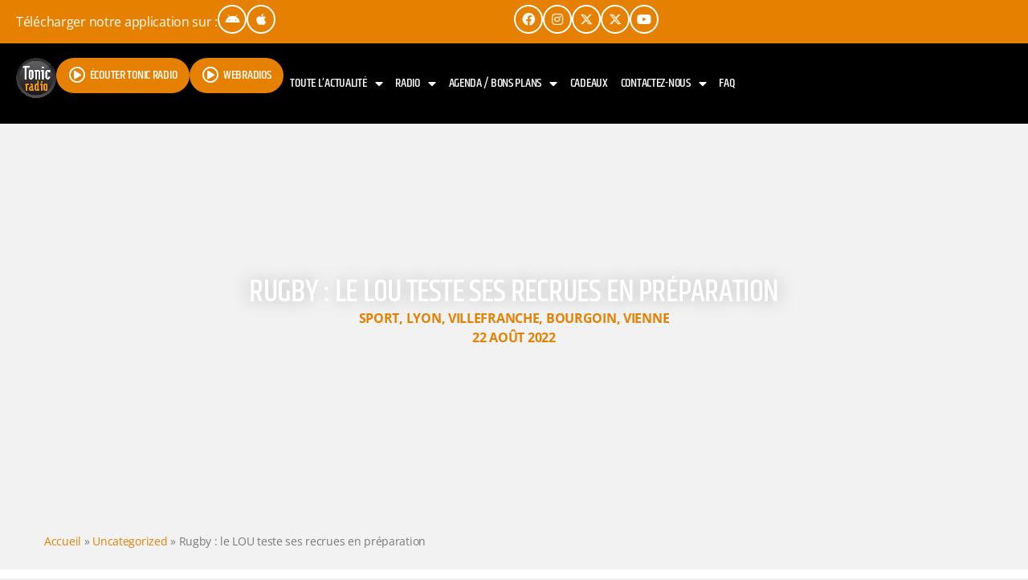

--- FILE ---
content_type: text/html; charset=UTF-8
request_url: https://www.tonicradio.fr/rugby-le-lou-teste-ses-recrues-en-preparation/
body_size: 35981
content:
<!doctype html>
<html class="no-js" lang="fr-FR">
	<head>
		<meta charset="UTF-8">
		<meta http-equiv="X-UA-Compatible" content="IE=edge">
		<meta name="viewport" content="width=device-width, initial-scale=1.0">
		<!-- WP HEAD -->
		<meta name='robots' content='index, follow, max-image-preview:large, max-snippet:-1, max-video-preview:-1' />

	<!-- This site is optimized with the Yoast SEO plugin v26.4 - https://yoast.com/wordpress/plugins/seo/ -->
	<title>Rugby : le LOU teste ses recrues en préparation | Tonic Radio</title>
	<link rel="canonical" href="https://www.tonicradio.fr/rugby-le-lou-teste-ses-recrues-en-preparation/" />
	<meta property="og:locale" content="fr_FR" />
	<meta property="og:type" content="article" />
	<meta property="og:title" content="Rugby : le LOU teste ses recrues en préparation | Tonic Radio" />
	<meta property="og:description" content="Le LOU Rugby, qui a battu Montpellier, le champion de France en titre, en amical à Bastia samedi (21-17), a profité de cette rencontre pour essayer ses nouvelles recrues. Paulo Tafili a évolué en temps que pilier droit au sein de la mêlée, Liam Coltman, le talonneur néo-zélandais, a lui [...]" />
	<meta property="og:url" content="https://www.tonicradio.fr/rugby-le-lou-teste-ses-recrues-en-preparation/" />
	<meta property="og:site_name" content="Tonic Radio" />
	<meta property="article:publisher" content="https://www.facebook.com/tonicradiofm" />
	<meta property="article:published_time" content="2022-08-22T06:51:47+00:00" />
	<meta property="og:image" content="https://www.tonicradio.fr/wp-content/uploads/2024/01/Stade-de-Gerland-LOU-Rugby.jpg" />
	<meta property="og:image:width" content="1080" />
	<meta property="og:image:height" content="810" />
	<meta property="og:image:type" content="image/jpeg" />
	<meta name="author" content="redaction_tonic" />
	<meta name="twitter:card" content="summary_large_image" />
	<meta name="twitter:creator" content="@tonic_radio" />
	<meta name="twitter:site" content="@tonic_radio" />
	<meta name="twitter:label1" content="Écrit par" />
	<meta name="twitter:data1" content="redaction_tonic" />
	<meta name="twitter:label2" content="Durée de lecture estimée" />
	<meta name="twitter:data2" content="1 minute" />
	<script type="application/ld+json" class="yoast-schema-graph">{"@context":"https://schema.org","@graph":[{"@type":"Article","@id":"https://www.tonicradio.fr/rugby-le-lou-teste-ses-recrues-en-preparation/#article","isPartOf":{"@id":"https://www.tonicradio.fr/rugby-le-lou-teste-ses-recrues-en-preparation/"},"author":{"name":"redaction_tonic","@id":"https://www.tonicradio.fr/#/schema/person/6fce069e686b4313980d6b170d5cd651"},"headline":"Rugby : le LOU teste ses recrues en préparation","datePublished":"2022-08-22T06:51:47+00:00","mainEntityOfPage":{"@id":"https://www.tonicradio.fr/rugby-le-lou-teste-ses-recrues-en-preparation/"},"wordCount":127,"publisher":{"@id":"https://www.tonicradio.fr/#organization"},"image":{"@id":"https://www.tonicradio.fr/rugby-le-lou-teste-ses-recrues-en-preparation/#primaryimage"},"thumbnailUrl":"https://www.tonicradio.fr/wp-content/uploads/2024/01/Stade-de-Gerland-LOU-Rugby.jpg","keywords":["LOU|Rugby|préparation|amical|LOU Rugby|Recrues|Lyon Olympique Universitaire"],"articleSection":["Sport","Lyon","Villefranche","Bourgoin","Vienne"],"inLanguage":"fr-FR"},{"@type":"WebPage","@id":"https://www.tonicradio.fr/rugby-le-lou-teste-ses-recrues-en-preparation/","url":"https://www.tonicradio.fr/rugby-le-lou-teste-ses-recrues-en-preparation/","name":"Rugby : le LOU teste ses recrues en préparation | Tonic Radio","isPartOf":{"@id":"https://www.tonicradio.fr/#website"},"primaryImageOfPage":{"@id":"https://www.tonicradio.fr/rugby-le-lou-teste-ses-recrues-en-preparation/#primaryimage"},"image":{"@id":"https://www.tonicradio.fr/rugby-le-lou-teste-ses-recrues-en-preparation/#primaryimage"},"thumbnailUrl":"https://www.tonicradio.fr/wp-content/uploads/2024/01/Stade-de-Gerland-LOU-Rugby.jpg","datePublished":"2022-08-22T06:51:47+00:00","breadcrumb":{"@id":"https://www.tonicradio.fr/rugby-le-lou-teste-ses-recrues-en-preparation/#breadcrumb"},"inLanguage":"fr-FR","potentialAction":[{"@type":"ReadAction","target":["https://www.tonicradio.fr/rugby-le-lou-teste-ses-recrues-en-preparation/"]}]},{"@type":"ImageObject","inLanguage":"fr-FR","@id":"https://www.tonicradio.fr/rugby-le-lou-teste-ses-recrues-en-preparation/#primaryimage","url":"https://www.tonicradio.fr/wp-content/uploads/2024/01/Stade-de-Gerland-LOU-Rugby.jpg","contentUrl":"https://www.tonicradio.fr/wp-content/uploads/2024/01/Stade-de-Gerland-LOU-Rugby.jpg","width":1080,"height":810},{"@type":"BreadcrumbList","@id":"https://www.tonicradio.fr/rugby-le-lou-teste-ses-recrues-en-preparation/#breadcrumb","itemListElement":[{"@type":"ListItem","position":1,"name":"Accueil","item":"https://www.tonicradio.fr/"},{"@type":"ListItem","position":2,"name":"Uncategorized","item":"https://www.tonicradio.fr/category/uncategorized/"},{"@type":"ListItem","position":3,"name":"Rugby : le LOU teste ses recrues en préparation"}]},{"@type":"WebSite","@id":"https://www.tonicradio.fr/#website","url":"https://www.tonicradio.fr/","name":"Tonic Radio","description":"Hit &amp; Pop Music","publisher":{"@id":"https://www.tonicradio.fr/#organization"},"potentialAction":[{"@type":"SearchAction","target":{"@type":"EntryPoint","urlTemplate":"https://www.tonicradio.fr/?s={search_term_string}"},"query-input":{"@type":"PropertyValueSpecification","valueRequired":true,"valueName":"search_term_string"}}],"inLanguage":"fr-FR"},{"@type":"Organization","@id":"https://www.tonicradio.fr/#organization","name":"Tonic Radio","url":"https://www.tonicradio.fr/","logo":{"@type":"ImageObject","inLanguage":"fr-FR","@id":"https://www.tonicradio.fr/#/schema/logo/image/","url":"https://www.tonicradio.fr/wp-content/uploads/2018/12/tonic-radio-logo-1.png","contentUrl":"https://www.tonicradio.fr/wp-content/uploads/2018/12/tonic-radio-logo-1.png","width":150,"height":150,"caption":"Tonic Radio"},"image":{"@id":"https://www.tonicradio.fr/#/schema/logo/image/"},"sameAs":["https://www.facebook.com/tonicradiofm","https://x.com/tonic_radio","https://www.instagram.com/tonic_radio/","https://www.tiktok.com/find/tonic-radio-lyon","https://www.youtube.com/user/tonicradio"]},{"@type":"Person","@id":"https://www.tonicradio.fr/#/schema/person/6fce069e686b4313980d6b170d5cd651","name":"redaction_tonic","image":{"@type":"ImageObject","inLanguage":"fr-FR","@id":"https://www.tonicradio.fr/#/schema/person/image/","url":"https://secure.gravatar.com/avatar/39823ecfd6ab198fec3d26577511cf45be3b5e01b92aa59ec3c68ee78fd6cd0f?s=96&d=mm&r=g","contentUrl":"https://secure.gravatar.com/avatar/39823ecfd6ab198fec3d26577511cf45be3b5e01b92aa59ec3c68ee78fd6cd0f?s=96&d=mm&r=g","caption":"redaction_tonic"},"url":"https://www.tonicradio.fr"}]}</script>
	<!-- / Yoast SEO plugin. -->


<link rel='dns-prefetch' href='//www.googletagmanager.com' />
<link rel='dns-prefetch' href='//pagead2.googlesyndication.com' />
<link rel="alternate" type="application/rss+xml" title="Tonic Radio &raquo; Flux" href="https://www.tonicradio.fr/feed/" />
<link rel="alternate" type="application/rss+xml" title="Tonic Radio &raquo; Flux des commentaires" href="https://www.tonicradio.fr/comments/feed/" />
<link rel="alternate" title="oEmbed (JSON)" type="application/json+oembed" href="https://www.tonicradio.fr/wp-json/oembed/1.0/embed?url=https%3A%2F%2Fwww.tonicradio.fr%2Frugby-le-lou-teste-ses-recrues-en-preparation%2F" />
<link rel="alternate" title="oEmbed (XML)" type="text/xml+oembed" href="https://www.tonicradio.fr/wp-json/oembed/1.0/embed?url=https%3A%2F%2Fwww.tonicradio.fr%2Frugby-le-lou-teste-ses-recrues-en-preparation%2F&#038;format=xml" />
<style id='wp-img-auto-sizes-contain-inline-css'>
img:is([sizes=auto i],[sizes^="auto," i]){contain-intrinsic-size:3000px 1500px}
/*# sourceURL=wp-img-auto-sizes-contain-inline-css */
</style>
<link rel='stylesheet' id='dashicons-css' href='https://www.tonicradio.fr/wp-includes/css/dashicons.min.css?ver=9fdac8' media='all' />
<link rel='stylesheet' id='post-views-counter-frontend-css' href='https://www.tonicradio.fr/wp-content/plugins/post-views-counter/css/frontend.css?ver=1.7.3' media='all' />
<style id='wp-emoji-styles-inline-css'>

	img.wp-smiley, img.emoji {
		display: inline !important;
		border: none !important;
		box-shadow: none !important;
		height: 1em !important;
		width: 1em !important;
		margin: 0 0.07em !important;
		vertical-align: -0.1em !important;
		background: none !important;
		padding: 0 !important;
	}
/*# sourceURL=wp-emoji-styles-inline-css */
</style>
<link rel='stylesheet' id='wp-block-library-css' href='https://www.tonicradio.fr/wp-includes/css/dist/block-library/style.min.css?ver=9fdac8' media='all' />
<style id='wp-block-archives-inline-css'>
.wp-block-archives{box-sizing:border-box}.wp-block-archives-dropdown label{display:block}
/*# sourceURL=https://www.tonicradio.fr/wp-includes/blocks/archives/style.min.css */
</style>
<style id='wp-block-categories-inline-css'>
.wp-block-categories{box-sizing:border-box}.wp-block-categories.alignleft{margin-right:2em}.wp-block-categories.alignright{margin-left:2em}.wp-block-categories.wp-block-categories-dropdown.aligncenter{text-align:center}.wp-block-categories .wp-block-categories__label{display:block;width:100%}
/*# sourceURL=https://www.tonicradio.fr/wp-includes/blocks/categories/style.min.css */
</style>
<style id='wp-block-heading-inline-css'>
h1:where(.wp-block-heading).has-background,h2:where(.wp-block-heading).has-background,h3:where(.wp-block-heading).has-background,h4:where(.wp-block-heading).has-background,h5:where(.wp-block-heading).has-background,h6:where(.wp-block-heading).has-background{padding:1.25em 2.375em}h1.has-text-align-left[style*=writing-mode]:where([style*=vertical-lr]),h1.has-text-align-right[style*=writing-mode]:where([style*=vertical-rl]),h2.has-text-align-left[style*=writing-mode]:where([style*=vertical-lr]),h2.has-text-align-right[style*=writing-mode]:where([style*=vertical-rl]),h3.has-text-align-left[style*=writing-mode]:where([style*=vertical-lr]),h3.has-text-align-right[style*=writing-mode]:where([style*=vertical-rl]),h4.has-text-align-left[style*=writing-mode]:where([style*=vertical-lr]),h4.has-text-align-right[style*=writing-mode]:where([style*=vertical-rl]),h5.has-text-align-left[style*=writing-mode]:where([style*=vertical-lr]),h5.has-text-align-right[style*=writing-mode]:where([style*=vertical-rl]),h6.has-text-align-left[style*=writing-mode]:where([style*=vertical-lr]),h6.has-text-align-right[style*=writing-mode]:where([style*=vertical-rl]){rotate:180deg}
/*# sourceURL=https://www.tonicradio.fr/wp-includes/blocks/heading/style.min.css */
</style>
<style id='wp-block-group-inline-css'>
.wp-block-group{box-sizing:border-box}:where(.wp-block-group.wp-block-group-is-layout-constrained){position:relative}
/*# sourceURL=https://www.tonicradio.fr/wp-includes/blocks/group/style.min.css */
</style>
<style id='wp-block-group-theme-inline-css'>
:where(.wp-block-group.has-background){padding:1.25em 2.375em}
/*# sourceURL=https://www.tonicradio.fr/wp-includes/blocks/group/theme.min.css */
</style>
<style id='global-styles-inline-css'>
:root{--wp--preset--aspect-ratio--square: 1;--wp--preset--aspect-ratio--4-3: 4/3;--wp--preset--aspect-ratio--3-4: 3/4;--wp--preset--aspect-ratio--3-2: 3/2;--wp--preset--aspect-ratio--2-3: 2/3;--wp--preset--aspect-ratio--16-9: 16/9;--wp--preset--aspect-ratio--9-16: 9/16;--wp--preset--color--black: #000000;--wp--preset--color--cyan-bluish-gray: #abb8c3;--wp--preset--color--white: #ffffff;--wp--preset--color--pale-pink: #f78da7;--wp--preset--color--vivid-red: #cf2e2e;--wp--preset--color--luminous-vivid-orange: #ff6900;--wp--preset--color--luminous-vivid-amber: #fcb900;--wp--preset--color--light-green-cyan: #7bdcb5;--wp--preset--color--vivid-green-cyan: #00d084;--wp--preset--color--pale-cyan-blue: #8ed1fc;--wp--preset--color--vivid-cyan-blue: #0693e3;--wp--preset--color--vivid-purple: #9b51e0;--wp--preset--gradient--vivid-cyan-blue-to-vivid-purple: linear-gradient(135deg,rgb(6,147,227) 0%,rgb(155,81,224) 100%);--wp--preset--gradient--light-green-cyan-to-vivid-green-cyan: linear-gradient(135deg,rgb(122,220,180) 0%,rgb(0,208,130) 100%);--wp--preset--gradient--luminous-vivid-amber-to-luminous-vivid-orange: linear-gradient(135deg,rgb(252,185,0) 0%,rgb(255,105,0) 100%);--wp--preset--gradient--luminous-vivid-orange-to-vivid-red: linear-gradient(135deg,rgb(255,105,0) 0%,rgb(207,46,46) 100%);--wp--preset--gradient--very-light-gray-to-cyan-bluish-gray: linear-gradient(135deg,rgb(238,238,238) 0%,rgb(169,184,195) 100%);--wp--preset--gradient--cool-to-warm-spectrum: linear-gradient(135deg,rgb(74,234,220) 0%,rgb(151,120,209) 20%,rgb(207,42,186) 40%,rgb(238,44,130) 60%,rgb(251,105,98) 80%,rgb(254,248,76) 100%);--wp--preset--gradient--blush-light-purple: linear-gradient(135deg,rgb(255,206,236) 0%,rgb(152,150,240) 100%);--wp--preset--gradient--blush-bordeaux: linear-gradient(135deg,rgb(254,205,165) 0%,rgb(254,45,45) 50%,rgb(107,0,62) 100%);--wp--preset--gradient--luminous-dusk: linear-gradient(135deg,rgb(255,203,112) 0%,rgb(199,81,192) 50%,rgb(65,88,208) 100%);--wp--preset--gradient--pale-ocean: linear-gradient(135deg,rgb(255,245,203) 0%,rgb(182,227,212) 50%,rgb(51,167,181) 100%);--wp--preset--gradient--electric-grass: linear-gradient(135deg,rgb(202,248,128) 0%,rgb(113,206,126) 100%);--wp--preset--gradient--midnight: linear-gradient(135deg,rgb(2,3,129) 0%,rgb(40,116,252) 100%);--wp--preset--font-size--small: 13px;--wp--preset--font-size--medium: 20px;--wp--preset--font-size--large: 36px;--wp--preset--font-size--x-large: 42px;--wp--preset--spacing--20: 0.44rem;--wp--preset--spacing--30: 0.67rem;--wp--preset--spacing--40: 1rem;--wp--preset--spacing--50: 1.5rem;--wp--preset--spacing--60: 2.25rem;--wp--preset--spacing--70: 3.38rem;--wp--preset--spacing--80: 5.06rem;--wp--preset--shadow--natural: 6px 6px 9px rgba(0, 0, 0, 0.2);--wp--preset--shadow--deep: 12px 12px 50px rgba(0, 0, 0, 0.4);--wp--preset--shadow--sharp: 6px 6px 0px rgba(0, 0, 0, 0.2);--wp--preset--shadow--outlined: 6px 6px 0px -3px rgb(255, 255, 255), 6px 6px rgb(0, 0, 0);--wp--preset--shadow--crisp: 6px 6px 0px rgb(0, 0, 0);}:where(.is-layout-flex){gap: 0.5em;}:where(.is-layout-grid){gap: 0.5em;}body .is-layout-flex{display: flex;}.is-layout-flex{flex-wrap: wrap;align-items: center;}.is-layout-flex > :is(*, div){margin: 0;}body .is-layout-grid{display: grid;}.is-layout-grid > :is(*, div){margin: 0;}:where(.wp-block-columns.is-layout-flex){gap: 2em;}:where(.wp-block-columns.is-layout-grid){gap: 2em;}:where(.wp-block-post-template.is-layout-flex){gap: 1.25em;}:where(.wp-block-post-template.is-layout-grid){gap: 1.25em;}.has-black-color{color: var(--wp--preset--color--black) !important;}.has-cyan-bluish-gray-color{color: var(--wp--preset--color--cyan-bluish-gray) !important;}.has-white-color{color: var(--wp--preset--color--white) !important;}.has-pale-pink-color{color: var(--wp--preset--color--pale-pink) !important;}.has-vivid-red-color{color: var(--wp--preset--color--vivid-red) !important;}.has-luminous-vivid-orange-color{color: var(--wp--preset--color--luminous-vivid-orange) !important;}.has-luminous-vivid-amber-color{color: var(--wp--preset--color--luminous-vivid-amber) !important;}.has-light-green-cyan-color{color: var(--wp--preset--color--light-green-cyan) !important;}.has-vivid-green-cyan-color{color: var(--wp--preset--color--vivid-green-cyan) !important;}.has-pale-cyan-blue-color{color: var(--wp--preset--color--pale-cyan-blue) !important;}.has-vivid-cyan-blue-color{color: var(--wp--preset--color--vivid-cyan-blue) !important;}.has-vivid-purple-color{color: var(--wp--preset--color--vivid-purple) !important;}.has-black-background-color{background-color: var(--wp--preset--color--black) !important;}.has-cyan-bluish-gray-background-color{background-color: var(--wp--preset--color--cyan-bluish-gray) !important;}.has-white-background-color{background-color: var(--wp--preset--color--white) !important;}.has-pale-pink-background-color{background-color: var(--wp--preset--color--pale-pink) !important;}.has-vivid-red-background-color{background-color: var(--wp--preset--color--vivid-red) !important;}.has-luminous-vivid-orange-background-color{background-color: var(--wp--preset--color--luminous-vivid-orange) !important;}.has-luminous-vivid-amber-background-color{background-color: var(--wp--preset--color--luminous-vivid-amber) !important;}.has-light-green-cyan-background-color{background-color: var(--wp--preset--color--light-green-cyan) !important;}.has-vivid-green-cyan-background-color{background-color: var(--wp--preset--color--vivid-green-cyan) !important;}.has-pale-cyan-blue-background-color{background-color: var(--wp--preset--color--pale-cyan-blue) !important;}.has-vivid-cyan-blue-background-color{background-color: var(--wp--preset--color--vivid-cyan-blue) !important;}.has-vivid-purple-background-color{background-color: var(--wp--preset--color--vivid-purple) !important;}.has-black-border-color{border-color: var(--wp--preset--color--black) !important;}.has-cyan-bluish-gray-border-color{border-color: var(--wp--preset--color--cyan-bluish-gray) !important;}.has-white-border-color{border-color: var(--wp--preset--color--white) !important;}.has-pale-pink-border-color{border-color: var(--wp--preset--color--pale-pink) !important;}.has-vivid-red-border-color{border-color: var(--wp--preset--color--vivid-red) !important;}.has-luminous-vivid-orange-border-color{border-color: var(--wp--preset--color--luminous-vivid-orange) !important;}.has-luminous-vivid-amber-border-color{border-color: var(--wp--preset--color--luminous-vivid-amber) !important;}.has-light-green-cyan-border-color{border-color: var(--wp--preset--color--light-green-cyan) !important;}.has-vivid-green-cyan-border-color{border-color: var(--wp--preset--color--vivid-green-cyan) !important;}.has-pale-cyan-blue-border-color{border-color: var(--wp--preset--color--pale-cyan-blue) !important;}.has-vivid-cyan-blue-border-color{border-color: var(--wp--preset--color--vivid-cyan-blue) !important;}.has-vivid-purple-border-color{border-color: var(--wp--preset--color--vivid-purple) !important;}.has-vivid-cyan-blue-to-vivid-purple-gradient-background{background: var(--wp--preset--gradient--vivid-cyan-blue-to-vivid-purple) !important;}.has-light-green-cyan-to-vivid-green-cyan-gradient-background{background: var(--wp--preset--gradient--light-green-cyan-to-vivid-green-cyan) !important;}.has-luminous-vivid-amber-to-luminous-vivid-orange-gradient-background{background: var(--wp--preset--gradient--luminous-vivid-amber-to-luminous-vivid-orange) !important;}.has-luminous-vivid-orange-to-vivid-red-gradient-background{background: var(--wp--preset--gradient--luminous-vivid-orange-to-vivid-red) !important;}.has-very-light-gray-to-cyan-bluish-gray-gradient-background{background: var(--wp--preset--gradient--very-light-gray-to-cyan-bluish-gray) !important;}.has-cool-to-warm-spectrum-gradient-background{background: var(--wp--preset--gradient--cool-to-warm-spectrum) !important;}.has-blush-light-purple-gradient-background{background: var(--wp--preset--gradient--blush-light-purple) !important;}.has-blush-bordeaux-gradient-background{background: var(--wp--preset--gradient--blush-bordeaux) !important;}.has-luminous-dusk-gradient-background{background: var(--wp--preset--gradient--luminous-dusk) !important;}.has-pale-ocean-gradient-background{background: var(--wp--preset--gradient--pale-ocean) !important;}.has-electric-grass-gradient-background{background: var(--wp--preset--gradient--electric-grass) !important;}.has-midnight-gradient-background{background: var(--wp--preset--gradient--midnight) !important;}.has-small-font-size{font-size: var(--wp--preset--font-size--small) !important;}.has-medium-font-size{font-size: var(--wp--preset--font-size--medium) !important;}.has-large-font-size{font-size: var(--wp--preset--font-size--large) !important;}.has-x-large-font-size{font-size: var(--wp--preset--font-size--x-large) !important;}
/*# sourceURL=global-styles-inline-css */
</style>

<style id='classic-theme-styles-inline-css'>
/*! This file is auto-generated */
.wp-block-button__link{color:#fff;background-color:#32373c;border-radius:9999px;box-shadow:none;text-decoration:none;padding:calc(.667em + 2px) calc(1.333em + 2px);font-size:1.125em}.wp-block-file__button{background:#32373c;color:#fff;text-decoration:none}
/*# sourceURL=/wp-includes/css/classic-themes.min.css */
</style>
<link rel='stylesheet' id='jet-engine-frontend-css' href='https://www.tonicradio.fr/wp-content/plugins/jet-engine/assets/css/frontend.css?ver=3.7.9.1' media='all' />
<link rel='stylesheet' id='t2gicons_frontend_Style-css' href='https://www.tonicradio.fr/wp-content/plugins/icons2go/inc/../assets/css/t2gicons-frontend.css?ver=9fdac8' media='all' />
<link rel='stylesheet' id='font-awesome-css' href='https://www.tonicradio.fr/wp-content/plugins/elementor/assets/lib/font-awesome/css/font-awesome.min.css?ver=4.7.0' media='all' />
<link rel='stylesheet' id='pafe-extension-style-css' href='https://www.tonicradio.fr/wp-content/plugins/piotnet-addons-for-elementor-pro/assets/css/minify/extension.min.css?ver=7.1.67' media='all' />
<link rel='stylesheet' id='pafe-font-awesome-5-css' href='https://www.tonicradio.fr/wp-content/plugins/piotnet-addons-for-elementor-pro/assets/css/minify/font-awesome-5.min.css?ver=7.1.67' media='all' />
<link rel='stylesheet' id='pafe-woocommerce-sales-funnels-style-css' href='https://www.tonicradio.fr/wp-content/plugins/piotnet-addons-for-elementor-pro/assets/css/minify/woocommerce-sales-funnels.min.css?ver=7.1.67' media='all' />
<link rel='stylesheet' id='prdedications-css' href='https://www.tonicradio.fr/wp-content/plugins/proradio-dedications/css/prdedications.css?ver=6.0.2' media='all' />
<link rel='stylesheet' id='elementor-frontend-css' href='https://www.tonicradio.fr/wp-content/uploads/elementor/css/custom-frontend.min.css?ver=1769480778' media='all' />
<style id='elementor-frontend-inline-css'>
.elementor-1616795 .elementor-element.elementor-element-b76ffd2::before, .elementor-1616795 .elementor-element.elementor-element-b76ffd2 > .elementor-background-video-container::before, .elementor-1616795 .elementor-element.elementor-element-b76ffd2 > .e-con-inner > .elementor-background-video-container::before, .elementor-1616795 .elementor-element.elementor-element-b76ffd2 > .elementor-background-slideshow::before, .elementor-1616795 .elementor-element.elementor-element-b76ffd2 > .e-con-inner > .elementor-background-slideshow::before, .elementor-1616795 .elementor-element.elementor-element-b76ffd2 > .elementor-motion-effects-container > .elementor-motion-effects-layer::before{background-image:url("https://www.tonicradio.fr/wp-content/uploads/2024/01/Stade-de-Gerland-LOU-Rugby.jpg");}
/*# sourceURL=elementor-frontend-inline-css */
</style>
<link rel='stylesheet' id='elementor-post-79156-css' href='https://www.tonicradio.fr/wp-content/uploads/elementor/css/post-79156.css?ver=1769480779' media='all' />
<link rel='stylesheet' id='elementor-post-1920133-css' href='https://www.tonicradio.fr/wp-content/uploads/elementor/css/post-1920133.css?ver=1769480779' media='all' />
<link rel='stylesheet' id='elementor-post-2448220-css' href='https://www.tonicradio.fr/wp-content/uploads/elementor/css/post-2448220.css?ver=1769480779' media='all' />
<link rel='stylesheet' id='elementor-post-7601500-css' href='https://www.tonicradio.fr/wp-content/uploads/elementor/css/post-7601500.css?ver=1769480780' media='all' />
<link rel='stylesheet' id='qtmplayer-socicon-css' href='https://www.tonicradio.fr/wp-content/plugins/qtmplayer/assets/css/qtmplayer.css?ver=PR.8.2.1' media='all' />
<link rel='stylesheet' id='proradio-style-css' href='https://www.tonicradio.fr/wp-content/themes/proradio/style.css?ver=9fdac8' media='all' />
<link rel='stylesheet' id='proradio-child-style-css' href='https://www.tonicradio.fr/wp-content/themes/proradio-child/style.css?ver=9fdac8' media='all' />
<link rel='stylesheet' id='jet-menu-public-styles-css' href='https://www.tonicradio.fr/wp-content/plugins/jet-menu/assets/public/css/public.css?ver=2.4.17' media='all' />
<link rel='stylesheet' id='widget-heading-css' href='https://www.tonicradio.fr/wp-content/plugins/elementor/assets/css/widget-heading.min.css?ver=3.33.2' media='all' />
<link rel='stylesheet' id='widget-post-info-css' href='https://www.tonicradio.fr/wp-content/plugins/elementor-pro/assets/css/widget-post-info.min.css?ver=3.33.1' media='all' />
<link rel='stylesheet' id='widget-icon-list-css' href='https://www.tonicradio.fr/wp-content/uploads/elementor/css/custom-widget-icon-list.min.css?ver=1769480778' media='all' />
<link rel='stylesheet' id='elementor-icons-shared-0-css' href='https://www.tonicradio.fr/wp-content/plugins/elementor/assets/lib/font-awesome/css/fontawesome.min.css?ver=5.15.3' media='all' />
<link rel='stylesheet' id='elementor-icons-fa-regular-css' href='https://www.tonicradio.fr/wp-content/plugins/elementor/assets/lib/font-awesome/css/regular.min.css?ver=5.15.3' media='all' />
<link rel='stylesheet' id='elementor-icons-fa-solid-css' href='https://www.tonicradio.fr/wp-content/plugins/elementor/assets/lib/font-awesome/css/solid.min.css?ver=5.15.3' media='all' />
<link rel='stylesheet' id='widget-breadcrumbs-css' href='https://www.tonicradio.fr/wp-content/plugins/elementor-pro/assets/css/widget-breadcrumbs.min.css?ver=3.33.1' media='all' />
<link rel='stylesheet' id='widget-spacer-css' href='https://www.tonicradio.fr/wp-content/plugins/elementor/assets/css/widget-spacer.min.css?ver=3.33.2' media='all' />
<link rel='stylesheet' id='widget-divider-css' href='https://www.tonicradio.fr/wp-content/plugins/elementor/assets/css/widget-divider.min.css?ver=3.33.2' media='all' />
<link rel='stylesheet' id='widget-social-icons-css' href='https://www.tonicradio.fr/wp-content/plugins/elementor/assets/css/widget-social-icons.min.css?ver=3.33.2' media='all' />
<link rel='stylesheet' id='e-apple-webkit-css' href='https://www.tonicradio.fr/wp-content/uploads/elementor/css/custom-apple-webkit.min.css?ver=1769480778' media='all' />
<link rel='stylesheet' id='widget-image-css' href='https://www.tonicradio.fr/wp-content/plugins/elementor/assets/css/widget-image.min.css?ver=3.33.2' media='all' />
<link rel='stylesheet' id='widget-loop-common-css' href='https://www.tonicradio.fr/wp-content/plugins/elementor-pro/assets/css/widget-loop-common.min.css?ver=3.33.1' media='all' />
<link rel='stylesheet' id='widget-loop-grid-css' href='https://www.tonicradio.fr/wp-content/uploads/elementor/css/custom-pro-widget-loop-grid.min.css?ver=1769480778' media='all' />
<link rel='stylesheet' id='elementor-icons-css' href='https://www.tonicradio.fr/wp-content/plugins/elementor/assets/lib/eicons/css/elementor-icons.min.css?ver=5.44.0' media='all' />
<link rel='stylesheet' id='elementor-post-11-css' href='https://www.tonicradio.fr/wp-content/uploads/elementor/css/post-11.css?ver=1769480779' media='all' />
<link rel='stylesheet' id='jet-blog-css' href='https://www.tonicradio.fr/wp-content/plugins/jet-blog/assets/css/jet-blog.css?ver=2.4.7' media='all' />
<link rel='stylesheet' id='jet-tabs-frontend-css' href='https://www.tonicradio.fr/wp-content/plugins/jet-tabs/assets/css/jet-tabs-frontend.css?ver=2.2.12' media='all' />
<link rel='stylesheet' id='swiper-css' href='https://www.tonicradio.fr/wp-content/plugins/elementor/assets/lib/swiper/v8/css/swiper.min.css?ver=8.4.5' media='all' />
<link rel='stylesheet' id='font-awesome-5-all-css' href='https://www.tonicradio.fr/wp-content/plugins/elementor/assets/lib/font-awesome/css/all.min.css?ver=3.33.2' media='all' />
<link rel='stylesheet' id='font-awesome-4-shim-css' href='https://www.tonicradio.fr/wp-content/plugins/elementor/assets/lib/font-awesome/css/v4-shims.min.css?ver=3.33.2' media='all' />
<link rel='stylesheet' id='elementor-post-1616795-css' href='https://www.tonicradio.fr/wp-content/uploads/elementor/css/post-1616795.css?ver=1769480780' media='all' />
<link rel='stylesheet' id='eael-general-css' href='https://www.tonicradio.fr/wp-content/plugins/essential-addons-for-elementor-lite/assets/front-end/css/view/general.min.css?ver=6.5.1' media='all' />
<link rel='stylesheet' id='qt-socicon-css' href='https://www.tonicradio.fr/wp-content/themes/proradio/css/fonts/qt-socicon/styles.css?ver=PR.2.0.6' media='all' />
<link rel='stylesheet' id='material-icons-css' href='https://www.tonicradio.fr/wp-content/themes/proradio/css/fonts/google-icons/material-icons.css?ver=8.2.1' media='all' />
<link rel='stylesheet' id='proradio-main-css' href='https://www.tonicradio.fr/wp-content/themes/proradio/css/main.css?ver=8.2.1' media='all' />
<style id='proradio-main-inline-css'>
 .proradio-circlesanimation::before{background: ;}.proradio-circlesanimation::after{background: ;}.proradio-gradprimary{background: ; background: linear-gradient(45deg, #111618 0%, #353535 100%); filter: progid:DXImageTransform.Microsoft.gradient( startColorstr='#111618', endColorstr='#353535',GradientType=1 );}.proradio-gradaccent,.proradio-hov{background: linear-gradient(45deg, #e68000 0%, #fa8e0a 100%);}.proradio-gradicon::before{background: #e68000; background: linear-gradient(45deg, #e68000 0%, #fa8e0a 100%); filter: progid:DXImageTransform.Microsoft.gradient( startColorstr='#e68000', endColorstr='#fa8e0a',GradientType=1 ); color: #fff; /* No customizer required, always white */ }.proradio-post__title a{background-image: linear-gradient(to right, #e68000 50%, #fa8e0a 100%, #fff 100%);}.proradio-stripes__accent{background-image: linear-gradient(135deg, #e68000 12.50%, transparent 12.50%, transparent 50%, #e68000 50%, #e68000 62.50%, transparent 62.50%, transparent 100%); background-size: 5px 5px;}.proradio-menu-horizontal .proradio-menubar > li > ul li a{background-image: linear-gradient(45deg, #e68000 0%,#fa8e0a 100%, #fff 100%);}  html body{text-rendering: geometricPrecision;}  h1, h2, h3, h4, h5, h6{text-rendering: geometricPrecision;}  .proradio-internal-menu,.proradio-capfont, label,.proradio-footer__copy,.proradio-scf,.proradio-btn,.proradio-caption,.proradio-itemmetas,.proradio-menu,.proradio-secondaryhead,.proradio-cats,.proradio-menu-tree , button, input[type="button"], input[type="submit"],.button,.proradio-meta,.proradio-readm,.proradio-navlink{text-rendering: auto;}  
/*# sourceURL=proradio-main-inline-css */
</style>
<link rel='stylesheet' id='owl-carousel-css' href='https://www.tonicradio.fr/wp-content/themes/proradio/components/owl-carousel/dist/assets/owl.carousel.min.css?ver=2.3.2' media='all' />
<link rel='stylesheet' id='proradio-css' href='https://www.tonicradio.fr/wp-content/themes/proradio-child/style.css?ver=8.2.1' media='all' />
<link rel='stylesheet' id='kirki-styles-static-css' href='https://www.tonicradio.fr/wp-content/uploads/kirki/customizer-styles.css?ver=static-202510b133705' media='all' />
<link rel='stylesheet' id='wp-block-paragraph-css' href='https://www.tonicradio.fr/wp-includes/blocks/paragraph/style.min.css?ver=9fdac8' media='all' />
<link rel='stylesheet' id='elementor-gf-local-khand-css' href='https://www.tonicradio.fr/wp-content/uploads/elementor/google-fonts/css/khand.css?ver=1742477320' media='all' />
<link rel='stylesheet' id='elementor-gf-local-opensans-css' href='https://www.tonicradio.fr/wp-content/uploads/elementor/google-fonts/css/opensans.css?ver=1742477334' media='all' />
<link rel='stylesheet' id='elementor-icons-fa-brands-css' href='https://www.tonicradio.fr/wp-content/plugins/elementor/assets/lib/font-awesome/css/brands.min.css?ver=5.15.3' media='all' />
<link rel='stylesheet' id='elementor-icons-icons2go-custom-iconst2gicons_family_fontawesome-css' href='https://www.tonicradio.fr/wp-content/plugins/icons2go/inc/../iconpacks/font-awesome/css/font-awesome.min.css?ver=1.0.0' media='all' />
<script src="https://www.tonicradio.fr/wp-includes/js/jquery/jquery.min.js?ver=3.7.1" id="jquery-core-js"></script>
<script src="https://www.tonicradio.fr/wp-includes/js/jquery/jquery-migrate.min.js?ver=3.4.1" id="jquery-migrate-js"></script>
<script src="https://www.tonicradio.fr/wp-content/plugins/piotnet-addons-for-elementor-pro/assets/js/minify/extension.min.js?ver=7.1.67" id="pafe-extension-js"></script>
<script src="https://www.tonicradio.fr/wp-content/plugins/piotnet-addons-for-elementor-pro/assets/js/minify/woocommerce-sales-funnels.min.js?ver=7.1.67" id="pafe-woocommerce-sales-funnels-script-js"></script>
<script src="https://www.tonicradio.fr/wp-content/plugins/elementor/assets/lib/font-awesome/js/v4-shims.min.js?ver=3.33.2" id="font-awesome-4-shim-js"></script>

<!-- Extrait de code de la balise Google (gtag.js) ajouté par Site Kit -->
<!-- Extrait Google Analytics ajouté par Site Kit -->
<script src="https://www.googletagmanager.com/gtag/js?id=GT-TQSCHXB" id="google_gtagjs-js" async></script>
<script id="google_gtagjs-js-after">
window.dataLayer = window.dataLayer || [];function gtag(){dataLayer.push(arguments);}
gtag("set","linker",{"domains":["www.tonicradio.fr"]});
gtag("js", new Date());
gtag("set", "developer_id.dZTNiMT", true);
gtag("config", "GT-TQSCHXB");
//# sourceURL=google_gtagjs-js-after
</script>
<link rel="https://api.w.org/" href="https://www.tonicradio.fr/wp-json/" /><link rel="alternate" title="JSON" type="application/json" href="https://www.tonicradio.fr/wp-json/wp/v2/posts/2311161" /><link rel="EditURI" type="application/rsd+xml" title="RSD" href="https://www.tonicradio.fr/xmlrpc.php?rsd" />

<link rel='shortlink' href='https://www.tonicradio.fr/?p=2311161' />
<meta name="generator" content="Site Kit by Google 1.171.0" />
<!-- Balises Meta Google AdSense ajoutées par Site Kit -->
<meta name="google-adsense-platform-account" content="ca-host-pub-2644536267352236">
<meta name="google-adsense-platform-domain" content="sitekit.withgoogle.com">
<!-- Fin des balises Meta End Google AdSense ajoutées par Site Kit -->
<meta name="generator" content="Elementor 3.33.2; features: additional_custom_breakpoints; settings: css_print_method-external, google_font-enabled, font_display-swap">
<meta name="google-adsense-account" content="ca-pub-6525663966211058">
			<style>
				.e-con.e-parent:nth-of-type(n+4):not(.e-lazyloaded):not(.e-no-lazyload),
				.e-con.e-parent:nth-of-type(n+4):not(.e-lazyloaded):not(.e-no-lazyload) * {
					background-image: none !important;
				}
				@media screen and (max-height: 1024px) {
					.e-con.e-parent:nth-of-type(n+3):not(.e-lazyloaded):not(.e-no-lazyload),
					.e-con.e-parent:nth-of-type(n+3):not(.e-lazyloaded):not(.e-no-lazyload) * {
						background-image: none !important;
					}
				}
				@media screen and (max-height: 640px) {
					.e-con.e-parent:nth-of-type(n+2):not(.e-lazyloaded):not(.e-no-lazyload),
					.e-con.e-parent:nth-of-type(n+2):not(.e-lazyloaded):not(.e-no-lazyload) * {
						background-image: none !important;
					}
				}
			</style>
			
<!-- Extrait Google AdSense ajouté par Site Kit -->
<script async src="https://pagead2.googlesyndication.com/pagead/js/adsbygoogle.js?client=ca-pub-6525663966211058&amp;host=ca-host-pub-2644536267352236" crossorigin="anonymous"></script>

<!-- End Google AdSense snippet added by Site Kit -->
<meta name="generator" content="Powered by Slider Revolution 6.7.38 - responsive, Mobile-Friendly Slider Plugin for WordPress with comfortable drag and drop interface." />
<link rel="icon" href="https://www.tonicradio.fr/wp-content/uploads/2018/12/tonic-radio-logo-1-100x100.png" sizes="32x32" />
<link rel="icon" href="https://www.tonicradio.fr/wp-content/uploads/2018/12/tonic-radio-logo-1.png" sizes="192x192" />
<link rel="apple-touch-icon" href="https://www.tonicradio.fr/wp-content/uploads/2018/12/tonic-radio-logo-1.png" />
<meta name="msapplication-TileImage" content="https://www.tonicradio.fr/wp-content/uploads/2018/12/tonic-radio-logo-1.png" />
<script>function setREVStartSize(e){
			//window.requestAnimationFrame(function() {
				window.RSIW = window.RSIW===undefined ? window.innerWidth : window.RSIW;
				window.RSIH = window.RSIH===undefined ? window.innerHeight : window.RSIH;
				try {
					var pw = document.getElementById(e.c).parentNode.offsetWidth,
						newh;
					pw = pw===0 || isNaN(pw) || (e.l=="fullwidth" || e.layout=="fullwidth") ? window.RSIW : pw;
					e.tabw = e.tabw===undefined ? 0 : parseInt(e.tabw);
					e.thumbw = e.thumbw===undefined ? 0 : parseInt(e.thumbw);
					e.tabh = e.tabh===undefined ? 0 : parseInt(e.tabh);
					e.thumbh = e.thumbh===undefined ? 0 : parseInt(e.thumbh);
					e.tabhide = e.tabhide===undefined ? 0 : parseInt(e.tabhide);
					e.thumbhide = e.thumbhide===undefined ? 0 : parseInt(e.thumbhide);
					e.mh = e.mh===undefined || e.mh=="" || e.mh==="auto" ? 0 : parseInt(e.mh,0);
					if(e.layout==="fullscreen" || e.l==="fullscreen")
						newh = Math.max(e.mh,window.RSIH);
					else{
						e.gw = Array.isArray(e.gw) ? e.gw : [e.gw];
						for (var i in e.rl) if (e.gw[i]===undefined || e.gw[i]===0) e.gw[i] = e.gw[i-1];
						e.gh = e.el===undefined || e.el==="" || (Array.isArray(e.el) && e.el.length==0)? e.gh : e.el;
						e.gh = Array.isArray(e.gh) ? e.gh : [e.gh];
						for (var i in e.rl) if (e.gh[i]===undefined || e.gh[i]===0) e.gh[i] = e.gh[i-1];
											
						var nl = new Array(e.rl.length),
							ix = 0,
							sl;
						e.tabw = e.tabhide>=pw ? 0 : e.tabw;
						e.thumbw = e.thumbhide>=pw ? 0 : e.thumbw;
						e.tabh = e.tabhide>=pw ? 0 : e.tabh;
						e.thumbh = e.thumbhide>=pw ? 0 : e.thumbh;
						for (var i in e.rl) nl[i] = e.rl[i]<window.RSIW ? 0 : e.rl[i];
						sl = nl[0];
						for (var i in nl) if (sl>nl[i] && nl[i]>0) { sl = nl[i]; ix=i;}
						var m = pw>(e.gw[ix]+e.tabw+e.thumbw) ? 1 : (pw-(e.tabw+e.thumbw)) / (e.gw[ix]);
						newh =  (e.gh[ix] * m) + (e.tabh + e.thumbh);
					}
					var el = document.getElementById(e.c);
					if (el!==null && el) el.style.height = newh+"px";
					el = document.getElementById(e.c+"_wrapper");
					if (el!==null && el) {
						el.style.height = newh+"px";
						el.style.display = "block";
					}
				} catch(e){
					console.log("Failure at Presize of Slider:" + e)
				}
			//});
		  };</script>
<style>@media (max-width:766px) { .pafe-sticky-header-fixed-start-on-mobile { position: fixed !important; top: 0; width: 100%; z-index: 99; } } @media (min-width:767px) and (max-width:1023px) { .pafe-sticky-header-fixed-start-on-tablet { position: fixed !important; top: 0; width: 100%; z-index: 99; } } @media (min-width:1024px) { .pafe-sticky-header-fixed-start-on-desktop { position: fixed !important; top: 0; width: 100%; z-index: 99; } }</style><style>.pswp.pafe-lightbox-modal {display: none;}</style>		<!-- MEGA FOOTER CUSTOMIZATIONS START ========= -->
		<style id="proradio-megafooter-styles">
				</style>
		<!-- MEGA FOOTER CUSTOMIZATIONS END ========= -->
		
	<!-- PLAYER CUSTOMIZATIONS start ========= -->

	<style>
			</style>

	<!-- PLAYER CUSTOMIZATIONS END ========= -->
	
			<!-- QT Taxonomy Backgorund plugin start ========= -->
		<style>

			[class$="-catid-529"]::before{background: #ffffff;} [class$="-catid-519"]::before{background: #ffffff;} [class$="-catid-520"]::before{background: #ffffff;} [class$="-catid-530"]::before{background: #ffffff;} [class$="-catid-531"]::before{background: #ffffff;} [class$="-catid-521"]::before{background: #ffffff;} [class$="-catid-522"]::before{background: #ffffff;} [class$="-catid-532"]::before{background: #ffffff;} [class$="-catid-533"]::before{background: #ffffff;} [class$="-catid-523"]::before{background: #ffffff;} [class$="-catid-534"]::before{background: #ffffff;} [class$="-catid-524"]::before{background: #ffffff;} [class$="-catid-535"]::before{background: #ffffff;} [class$="-catid-525"]::before{background: #ffffff;} [class$="-catid-536"]::before{background: #ffffff;} [class$="-catid-526"]::before{background: #ffffff;} [class$="-catid-537"]::before{background: #ffffff;} [class$="-catid-527"]::before{background: #ffffff;} [class$="-catid-7245"]::before{background: #ffffff;} [class$="-catid-7257"]::before{background: #ffffff;} [class$="-catid-7259"]::before{background: #ffffff;} [class$="-catid-7244"]::before{background: #ffffff;} [class$="-catid-7261"]::before{background: #ffffff;} [class$="-catid-7248"]::before{background: #ffffff;} 		</style>
		<!-- QT Taxonomy Backgorund plugin END ========= -->
				<!-- WP HEAD END -->
	<link rel='stylesheet' id='widget-nav-menu-css' href='https://www.tonicradio.fr/wp-content/uploads/elementor/css/custom-pro-widget-nav-menu.min.css?ver=1769480778' media='all' />
<link rel='stylesheet' id='e-sticky-css' href='https://www.tonicradio.fr/wp-content/plugins/elementor-pro/assets/css/modules/sticky.min.css?ver=3.33.1' media='all' />
<link rel='stylesheet' id='e-motion-fx-css' href='https://www.tonicradio.fr/wp-content/plugins/elementor-pro/assets/css/modules/motion-fx.min.css?ver=3.33.1' media='all' />
<link rel='stylesheet' id='jet-elements-css' href='https://www.tonicradio.fr/wp-content/plugins/jet-elements/assets/css/jet-elements.css?ver=2.7.12.1' media='all' />
<link rel='stylesheet' id='rs-plugin-settings-css' href='//www.tonicradio.fr/wp-content/plugins/revslider/sr6/assets/css/rs6.css?ver=6.7.38' media='all' />
<style id='rs-plugin-settings-inline-css'>
#rs-demo-id {}
/*# sourceURL=rs-plugin-settings-inline-css */
</style>
</head>
	<body id="proradio-body" class="post-template-default single single-post postid-2311161 single-format-standard wp-custom-logo wp-theme-proradio wp-child-theme-proradio-child qtmplayer-visibility--none proradio-body proradio-unscrolled proradio-menu-opaque proradio-menu-stick proradio-ajax-pageload proradio-features-protection--enabled jet-mega-menu-location jet-engine-optimized-dom elementor-default elementor-template-full-width elementor-kit-11 elementor-page-1616795" data-scrollbar data-proradio-autorefreshenabled="60">
				<div id="proradio-global" class="proradio-global proradio-global__sticky">
			<!-- PLAYER SETTINGS: header -->
<div id="proradio-headerbar" class="proradio-headerbar  proradio-headerbar__sticky "  data-proradio-stickyheader >
	<div id="proradio-playercontainer" class="proradio-playercontainer proradio-playercontainer--regular">
		<div id="qtmplayer-container" class="qtmplayer__container qtmplayer__container--header">
		<div id="qtmplayer" class="qtmplayer qtmplayer-scrollbarstyle " data-qtmplayer-detailedwaveform="0" data-qtmplayer-startvol="100" data-qtmplayer-debugger="0" data-artwork="1"  data-showplayer="" data-analyzer="" data-autoplay="0" data-hiquality="" data-qtmplayer-api="https://www.tonicradio.fr/?qtmplayer_json_data=" data-qtmplayer-smflash="https://www.tonicradio.fr/wp-content/plugins/qtmplayer/assets/soundmanager/swf/">
			<div id="qtmplayer-controls"  class="qtmplayer__controls" data-hidetimeout="1000">
	<div class="qtmplayer__controllayer">
		<div class="qtmplayer__basic">
			<a id="qtmplayerPlay" data-qtmplayer-playbtn class="qtmplayer__play qtmplayer-btn-secondary">
				<i class="material-icons" aria-label="Lecture">play_arrow</i>
				<i id="qtmplayerNotif" data-qtmplayerNotif class="qtmplayer__notification"></i>
			</a>
			<div class="qtmplayer__songdata">
				<p class="qtmplayer__title proradio-marquee"></p>
				<p class="qtmplayer__artist proradio-marquee"></p>
			</div>
			<span data-playeropen class="qtmplayer__openbtn"><i class="material-icons">keyboard_arrow_right</i></span>
		</div>
		<div class="qtmplayer__advanced">
			<div class="qtmplayer__covercontainer">
				<a class="qtmplayer__cover"></a>
			</div>
			<div class="qtmplayer__songdatam">
				<p class="qtmplayer__title"></p>
				<p class="qtmplayer__artist"></p>
			</div>


			<div class="qtmplayer__stats">
	<p class="qtmplayer-listeners">Listeners: <span ></span></p>
	<p class="qtmplayer-listener_peak">Top listeners: <span ></span></p>
</div>
			<div class="qtmplayer__actions">
									<span class="qtmplayer__spacer"></span>
									<span class="qtmplayer__prev" data-control="prev">
					<i class='material-icons' aria-label="Previous">skip_previous</i>
				</span>
				<a data-qtmplayer-playbtn class="qtmplayer__playmob">
					<i class="material-icons" aria-hidden="true">play_arrow</i>
					<i id="qtmplayerNotifM" data-qtmplayerNotif class="qtmplayer__notification qtmplayer-content-secondary"></i>
				</a>
				<span class="qtmplayer__next" data-control="next">
					<i class='material-icons' aria-label="Next">skip_next</i>
				</span>
				<a id="qtmplayerCart" aria-label="Open track page" href="#" target="_blank" class="qtmplayer__cart ">
					<i class='material-icons'></i>
				</a>
			</div>
			<div class="qtmplayer__trackcontainer">
				<div id="qtmplayerTrackControl" data-qtmplayer-trackcontrol class="qtmplayer__track">
					<span id="qtmplayerTime" class="qtmplayer__time" aria-label="Time">00:00</span>
					<span id="qtmplayerDuration" class="qtmplayer__length" aria-label="Duration">00:00</span>
					<span id="qtmplayerTrackAdv" class="qtmplayer-track-adv qtmplayer-tbg"></span>
					<span id="qtMplayerBuffer" class="qtmplayer-track-adv qtmplayer-buffer"></span>
					<span id="qtMplayerTadv" data-qtmplayer-trackadv class="qtmplayer-track-adv qtmplayer-content-accent"></span>
					<span id="qtMplayerMiniCue" data-qtmplayer-minicue class="qtmplayer-track-minicue"></span>
									</div>
			</div>
						<span class="qtmplayer__playlistbtn" data-playlistopen aria-label="Lecture">
				<i class='material-icons' aria-label="Open playlist">playlist_play</i>
			</span>
									<span class="qtmplayer__plclose qtmplayer__plclose__adv" data-playeropen>
				<i class='material-icons' aria-label="Close playlist">chevron_left</i>
			</span>
					<div class="qtmplayer__volume qtmplayer-content-primary-light ">
			<i data-qtmplayer-vicon class="material-icons" aria-label="Mute or unmute">volume_up</i>
			<div class="qtmplayer__vcontainer">
				<div data-qtmplayer-vcontrol class="qtmplayer__vcontrol">
					<span data-qtmplayer-vtrack class="qtmplayer__vtrack"></span>
					<span data-qtmplayer-vfill class="qtmplayer__vfill"></span>
					<span data-qtmplayer-vball class="qtmplayer-track-minicue qtmplayer__vball"></span>
				</div>
			</div>
		</div>
					<div class="qtmplayer__bgimg"></div>
		</div>
	</div>
</div>
<div id="qtmplayer-playlistcontainer" class="qtmplayer__playlistcontainer qtmplayer-content-primary">
	<span class="qtmplayer__plclose" data-playlistopen>
		<i class='material-icons' aria-label="Lecture" aria-hidden="true">chevron_left</i>
	</span>
	<div class="qtmplayer__playlistmaster">
		<div class="qtmplayer-column-left">
			<div id="qtmplayer-cover" class="qtmplayer__album">
				<a href="#" class="qtmplayer-btn qtmplayer-btn-ghost qtmplayer-btn-l qtmplayer-albumlink">Aller à l&#039;album</a>
			</div>
		</div>
		<div id="qtmplayer-playlist" class="qtmplayer__playlist qtmplayer-content-primary qtmplayer-column-right">
			<ul class="qtmplayer-playlist">
					<li class="qtmplayer-trackitem ">
				<span 			data-qtmplayer-qtmpid="47"
						data-qtmplayer-file="https://tonicradiolyon.ice.infomaniak.ch/tonicradiolyonfm.mp3"
						data-qtmplayer-title="Lyon 98.4 FM"
						data-qtmplayer-link="https://www.tonicradio.fr/radiochannel/tonic-radio-lyon/"
						data-qtmplayer-buylink="https://www.tonicradio.fr/radiochannel/tonic-radio-lyon/"
						data-qtmplayer-icon="radio"
						data-qtmplayer-type="radio"
			 class="qtmplayer-play qtmplayer-link-sec qtmplayer-play-btn"><i class='material-icons' aria-label="Lecture">play_arrow</i></span>
		<p>
			<span class="qtmplayer-tit">Lyon 98.4 FM</span>
			<span class="qtmplayer-art"></span>
		</p>
	</li>
		<li class="qtmplayer-trackitem ">
				<span 			data-qtmplayer-qtmpid="49"
						data-qtmplayer-file="https://tonicradiovillefranche.ice.infomaniak.ch/tonicradiovillefranche.mp3"
						data-qtmplayer-title="Villefranche 94.7 FM"
						data-qtmplayer-link="https://www.tonicradio.fr/radiochannel/tonic-radio-villefranche/"
						data-qtmplayer-buylink="https://www.tonicradio.fr/radiochannel/tonic-radio-villefranche/"
						data-qtmplayer-icon="radio"
						data-qtmplayer-type="radio"
			 class="qtmplayer-play qtmplayer-link-sec qtmplayer-play-btn"><i class='material-icons' aria-label="Lecture">play_arrow</i></span>
		<p>
			<span class="qtmplayer-tit">Villefranche 94.7 FM</span>
			<span class="qtmplayer-art"></span>
		</p>
	</li>
		<li class="qtmplayer-trackitem ">
				<span 			data-qtmplayer-qtmpid="52"
						data-qtmplayer-file="https://tonicradiobourgoin.ice.infomaniak.ch/tonicradiobourgoin.mp3"
						data-qtmplayer-title="Bourgoin 97.8 FM"
						data-qtmplayer-link="https://www.tonicradio.fr/radiochannel/tonic-radio-bourgoin/"
						data-qtmplayer-buylink="https://www.tonicradio.fr/radiochannel/tonic-radio-bourgoin/"
						data-qtmplayer-icon="radio"
						data-qtmplayer-type="radio"
			 class="qtmplayer-play qtmplayer-link-sec qtmplayer-play-btn"><i class='material-icons' aria-label="Lecture">play_arrow</i></span>
		<p>
			<span class="qtmplayer-tit">Bourgoin 97.8 FM</span>
			<span class="qtmplayer-art"></span>
		</p>
	</li>
		<li class="qtmplayer-trackitem ">
				<span 			data-qtmplayer-qtmpid="55"
						data-qtmplayer-file="https://tonicradiovienne.ice.infomaniak.ch/tonicradiovienne.mp3"
						data-qtmplayer-title="Vienne 95.1 FM"
						data-qtmplayer-link="https://www.tonicradio.fr/radiochannel/tonic-radio-vienne/"
						data-qtmplayer-buylink="https://www.tonicradio.fr/radiochannel/tonic-radio-vienne/"
						data-qtmplayer-icon="radio"
						data-qtmplayer-type="radio"
			 class="qtmplayer-play qtmplayer-link-sec qtmplayer-play-btn"><i class='material-icons' aria-label="Lecture">play_arrow</i></span>
		<p>
			<span class="qtmplayer-tit">Vienne 95.1 FM</span>
			<span class="qtmplayer-art"></span>
		</p>
	</li>
		<li class="qtmplayer-trackitem ">
				<span 			data-qtmplayer-qtmpid="59975"
						data-qtmplayer-file="https://tonicradiolyondab.ice.infomaniak.ch/tonicradiolyondab-128.mp3"
						data-qtmplayer-title="Lyon et Région DAB+"
						data-qtmplayer-link="https://www.tonicradio.fr/radiochannel/tonic-radio-lyon-dab/"
						data-qtmplayer-buylink="https://www.tonicradio.fr/radiochannel/tonic-radio-lyon-dab/"
						data-qtmplayer-icon="radio"
						data-qtmplayer-type="radio"
			 class="qtmplayer-play qtmplayer-link-sec qtmplayer-play-btn"><i class='material-icons' aria-label="Lecture">play_arrow</i></span>
		<p>
			<span class="qtmplayer-tit">Lyon et Région DAB+</span>
			<span class="qtmplayer-art"></span>
		</p>
	</li>
		<li class="qtmplayer-trackitem ">
				<span 			data-qtmplayer-qtmpid="79097"
						data-qtmplayer-file="https://tonicradiochalon.ice.infomaniak.ch/tonicradiochalon.mp3"
						data-qtmplayer-title="Chalon-sur-Saône 91.1 FM"
						data-qtmplayer-link="https://www.tonicradio.fr/radiochannel/chalon-sur-saone-91-1-fm/"
						data-qtmplayer-buylink="https://www.tonicradio.fr/radiochannel/chalon-sur-saone-91-1-fm/"
						data-qtmplayer-icon="radio"
						data-qtmplayer-type="radio"
			 class="qtmplayer-play qtmplayer-link-sec qtmplayer-play-btn"><i class='material-icons' aria-label="Lecture">play_arrow</i></span>
		<p>
			<span class="qtmplayer-tit">Chalon-sur-Saône 91.1 FM</span>
			<span class="qtmplayer-art"></span>
		</p>
	</li>
		<li class="qtmplayer-trackitem ">
				<span 			data-qtmplayer-qtmpid="71830"
						data-qtmplayer-file="https://tonicradiosaint-etienne.ice.infomaniak.ch/tonicradiosaint-etienne-32.mp3"
						data-qtmplayer-title="Saint-Étienne DAB+"
						data-qtmplayer-link="https://www.tonicradio.fr/radiochannel/saint-etienne-dab/"
						data-qtmplayer-buylink="https://www.tonicradio.fr/radiochannel/saint-etienne-dab/"
						data-qtmplayer-icon="radio"
						data-qtmplayer-type="radio"
			 class="qtmplayer-play qtmplayer-link-sec qtmplayer-play-btn"><i class='material-icons' aria-label="Lecture">play_arrow</i></span>
		<p>
			<span class="qtmplayer-tit">Saint-Étienne DAB+</span>
			<span class="qtmplayer-art"></span>
		</p>
	</li>
		<li class="qtmplayer-trackitem ">
				<span 			data-qtmplayer-qtmpid="73030"
						data-qtmplayer-file="https://tonicradio.ice.infomaniak.ch/tonicradiogrenoble-32.mp3"
						data-qtmplayer-title="Grenoble DAB+"
						data-qtmplayer-link="https://www.tonicradio.fr/radiochannel/grenoble-dab/"
						data-qtmplayer-buylink="https://www.tonicradio.fr/radiochannel/grenoble-dab/"
						data-qtmplayer-icon="radio"
						data-qtmplayer-type="radio"
			 class="qtmplayer-play qtmplayer-link-sec qtmplayer-play-btn"><i class='material-icons' aria-label="Lecture">play_arrow</i></span>
		<p>
			<span class="qtmplayer-tit">Grenoble DAB+</span>
			<span class="qtmplayer-art"></span>
		</p>
	</li>
		<li class="qtmplayer-trackitem ">
				<span 			data-qtmplayer-qtmpid="59976"
						data-qtmplayer-file="https://tonicradioavignon.ice.infomaniak.ch/tonicradioavignon.mp3"
						data-qtmplayer-title="Avignon DAB+"
						data-qtmplayer-link="https://www.tonicradio.fr/radiochannel/avignon-dab/"
						data-qtmplayer-buylink="https://www.tonicradio.fr/radiochannel/avignon-dab/"
						data-qtmplayer-icon="radio"
						data-qtmplayer-type="radio"
			 class="qtmplayer-play qtmplayer-link-sec qtmplayer-play-btn"><i class='material-icons' aria-label="Lecture">play_arrow</i></span>
		<p>
			<span class="qtmplayer-tit">Avignon DAB+</span>
			<span class="qtmplayer-art"></span>
		</p>
	</li>
		<li class="qtmplayer-trackitem ">
				<span 			data-qtmplayer-qtmpid="57"
						data-qtmplayer-file="https://tonicradiohd.ice.infomaniak.ch/tonicradiohd-128.mp3"
						data-qtmplayer-title="Marseille DAB+"
						data-qtmplayer-link="https://www.tonicradio.fr/radiochannel/tonic-radio-marseille/"
						data-qtmplayer-buylink="https://www.tonicradio.fr/radiochannel/tonic-radio-marseille/"
						data-qtmplayer-icon="radio"
						data-qtmplayer-type="radio"
			 class="qtmplayer-play qtmplayer-link-sec qtmplayer-play-btn"><i class='material-icons' aria-label="Lecture">play_arrow</i></span>
		<p>
			<span class="qtmplayer-tit">Marseille DAB+</span>
			<span class="qtmplayer-art"></span>
		</p>
	</li>
		<li class="qtmplayer-trackitem ">
				<span 			data-qtmplayer-qtmpid="382"
						data-qtmplayer-file="https://hitetsport.ice.infomaniak.ch/hitetsport.mp3"
						data-qtmplayer-title="Webradio Tonic Radio Revolution &#8211; Only Remix"
						data-qtmplayer-link="https://www.tonicradio.fr/radiochannel/tonic-radio-100-mix/"
						data-qtmplayer-buylink="https://www.tonicradio.fr/radiochannel/tonic-radio-100-mix/"
						data-qtmplayer-icon="radio"
						data-qtmplayer-type="radio"
			 class="qtmplayer-play qtmplayer-link-sec qtmplayer-play-btn"><i class='material-icons' aria-label="Lecture">play_arrow</i></span>
		<p>
			<span class="qtmplayer-tit">Webradio Tonic Radio Revolution &#8211; Only Remix</span>
			<span class="qtmplayer-art"></span>
		</p>
	</li>
		<li class="qtmplayer-trackitem ">
				<span 			data-qtmplayer-qtmpid="376"
						data-qtmplayer-file="https://100newwave.ice.infomaniak.ch/100poprock.mp3"
						data-qtmplayer-title="Webradio Tonic Radio Latino"
						data-qtmplayer-link="https://www.tonicradio.fr/radiochannel/tonic-radio-100-pop-rock/"
						data-qtmplayer-buylink="https://www.tonicradio.fr/radiochannel/tonic-radio-100-pop-rock/"
						data-qtmplayer-icon="radio"
						data-qtmplayer-type="radio"
			 class="qtmplayer-play qtmplayer-link-sec qtmplayer-play-btn"><i class='material-icons' aria-label="Lecture">play_arrow</i></span>
		<p>
			<span class="qtmplayer-tit">Webradio Tonic Radio Latino</span>
			<span class="qtmplayer-art"></span>
		</p>
	</li>
		<li class="qtmplayer-trackitem ">
				<span 			data-qtmplayer-qtmpid="383"
						data-qtmplayer-file="https://tonicradio100ladies.ice.infomaniak.ch/tonicradio100ladies-128.mp3"
						data-qtmplayer-title="Webradio Tonic Radio Jazz Clubbing"
						data-qtmplayer-link="https://www.tonicradio.fr/radiochannel/tonic-radio-100-ladies/"
						data-qtmplayer-buylink="https://www.tonicradio.fr/radiochannel/tonic-radio-100-ladies/"
						data-qtmplayer-icon="radio"
						data-qtmplayer-type="radio"
			 class="qtmplayer-play qtmplayer-link-sec qtmplayer-play-btn"><i class='material-icons' aria-label="Lecture">play_arrow</i></span>
		<p>
			<span class="qtmplayer-tit">Webradio Tonic Radio Jazz Clubbing</span>
			<span class="qtmplayer-art"></span>
		</p>
	</li>
		<li class="qtmplayer-trackitem ">
				<span 			data-qtmplayer-qtmpid="30832529"
						data-qtmplayer-file="https://tonicradiolatinogoldmix.ice.infomaniak.ch/tonicradiolatinogoldmix-128.mp3"
						data-qtmplayer-title="Webradio Tonic Radio Latino Gold Mix"
						data-qtmplayer-link="https://www.tonicradio.fr/radiochannel/webradio-tonic-radio-latino-gold-mix/"
						data-qtmplayer-buylink="https://www.tonicradio.fr/radiochannel/webradio-tonic-radio-latino-gold-mix/"
						data-qtmplayer-icon="radio"
						data-qtmplayer-type="radio"
			 class="qtmplayer-play qtmplayer-link-sec qtmplayer-play-btn"><i class='material-icons' aria-label="Lecture">play_arrow</i></span>
		<p>
			<span class="qtmplayer-tit">Webradio Tonic Radio Latino Gold Mix</span>
			<span class="qtmplayer-art"></span>
		</p>
	</li>
		<li class="qtmplayer-trackitem ">
				<span 			data-qtmplayer-qtmpid="30832503"
						data-qtmplayer-file="https://tonicradiogoldenremix.ice.infomaniak.ch/tonicradiogoldenremix-128.mp3"
						data-qtmplayer-title="Webradio Tonic Radio Golden Remix"
						data-qtmplayer-link="https://www.tonicradio.fr/radiochannel/webradio-tonic-radio-golden-remix/"
						data-qtmplayer-buylink="https://www.tonicradio.fr/radiochannel/webradio-tonic-radio-golden-remix/"
						data-qtmplayer-icon="radio"
						data-qtmplayer-type="radio"
			 class="qtmplayer-play qtmplayer-link-sec qtmplayer-play-btn"><i class='material-icons' aria-label="Lecture">play_arrow</i></span>
		<p>
			<span class="qtmplayer-tit">Webradio Tonic Radio Golden Remix</span>
			<span class="qtmplayer-art"></span>
		</p>
	</li>
		<li class="qtmplayer-trackitem ">
				<span 			data-qtmplayer-qtmpid="30832352"
						data-qtmplayer-file="https://tonicradiofunksoul.ice.infomaniak.ch/tonicradiofunksoul-128.mp3"
						data-qtmplayer-title="Webradio Tonic Radio funk soul"
						data-qtmplayer-link="https://www.tonicradio.fr/radiochannel/webradio-tonic-radio-funk-soul/"
						data-qtmplayer-buylink="https://www.tonicradio.fr/radiochannel/webradio-tonic-radio-funk-soul/"
						data-qtmplayer-icon="radio"
						data-qtmplayer-type="radio"
			 class="qtmplayer-play qtmplayer-link-sec qtmplayer-play-btn"><i class='material-icons' aria-label="Lecture">play_arrow</i></span>
		<p>
			<span class="qtmplayer-tit">Webradio Tonic Radio funk soul</span>
			<span class="qtmplayer-art"></span>
		</p>
	</li>
		<li class="qtmplayer-trackitem ">
				<span 			data-qtmplayer-qtmpid="30832130"
						data-qtmplayer-file="https://tonicradiofrancais.ice.infomaniak.ch/tonicradiofrancais-128.mp3"
						data-qtmplayer-title="Webradio Tonic Radio français"
						data-qtmplayer-link="https://www.tonicradio.fr/radiochannel/webradio-tonic-radio-francais/"
						data-qtmplayer-buylink="https://www.tonicradio.fr/radiochannel/webradio-tonic-radio-francais/"
						data-qtmplayer-icon="radio"
						data-qtmplayer-type="radio"
			 class="qtmplayer-play qtmplayer-link-sec qtmplayer-play-btn"><i class='material-icons' aria-label="Lecture">play_arrow</i></span>
		<p>
			<span class="qtmplayer-tit">Webradio Tonic Radio français</span>
			<span class="qtmplayer-art"></span>
		</p>
	</li>
		<li class="qtmplayer-trackitem ">
				<span 			data-qtmplayer-qtmpid="30832094"
						data-qtmplayer-file="https://tonicradioclubbing.ice.infomaniak.ch/tonicradioclubbing-128.mp3"
						data-qtmplayer-title="Webradio Tonic Radio clubbing"
						data-qtmplayer-link="https://www.tonicradio.fr/radiochannel/webradio-tonic-radio-clubbing/"
						data-qtmplayer-buylink="https://www.tonicradio.fr/radiochannel/webradio-tonic-radio-clubbing/"
						data-qtmplayer-icon="radio"
						data-qtmplayer-type="radio"
			 class="qtmplayer-play qtmplayer-link-sec qtmplayer-play-btn"><i class='material-icons' aria-label="Lecture">play_arrow</i></span>
		<p>
			<span class="qtmplayer-tit">Webradio Tonic Radio clubbing</span>
			<span class="qtmplayer-art"></span>
		</p>
	</li>
		<li class="qtmplayer-trackitem ">
				<span 			data-qtmplayer-qtmpid="30832077"
						data-qtmplayer-file="https://tonicradiolove.ice.infomaniak.ch/tonicradiolove-128.mp3"
						data-qtmplayer-title="Webradio Tonic Radio Love"
						data-qtmplayer-link="https://www.tonicradio.fr/radiochannel/webradio-tonic-radio-love/"
						data-qtmplayer-buylink="https://www.tonicradio.fr/radiochannel/webradio-tonic-radio-love/"
						data-qtmplayer-icon="radio"
						data-qtmplayer-type="radio"
			 class="qtmplayer-play qtmplayer-link-sec qtmplayer-play-btn"><i class='material-icons' aria-label="Lecture">play_arrow</i></span>
		<p>
			<span class="qtmplayer-tit">Webradio Tonic Radio Love</span>
			<span class="qtmplayer-art"></span>
		</p>
	</li>
		<li class="qtmplayer-trackitem ">
				<span 			data-qtmplayer-qtmpid="30831981"
						data-qtmplayer-file="https://tonicradiotiktoksong.ice.infomaniak.ch/tonicradiotiktoksong-128.mp3"
						data-qtmplayer-title="Webradio Tonic Radio TikTok Song"
						data-qtmplayer-link="https://www.tonicradio.fr/radiochannel/webradio-tonic-radio-tiktok-song/"
						data-qtmplayer-buylink="https://www.tonicradio.fr/radiochannel/webradio-tonic-radio-tiktok-song/"
						data-qtmplayer-icon="radio"
						data-qtmplayer-type="radio"
			 class="qtmplayer-play qtmplayer-link-sec qtmplayer-play-btn"><i class='material-icons' aria-label="Lecture">play_arrow</i></span>
		<p>
			<span class="qtmplayer-tit">Webradio Tonic Radio TikTok Song</span>
			<span class="qtmplayer-art"></span>
		</p>
	</li>
		<li class="qtmplayer-trackitem ">
				<span 			data-qtmplayer-qtmpid="30830367"
						data-qtmplayer-file="https://tonicradiosaxovibes.ice.infomaniak.ch/tonicradiosaxovibes-128.mp3"
						data-qtmplayer-file_mobile="https://tonicradiosaxovibes.ice.infomaniak.ch/tonicradiosaxovibes-128.mp3"
						data-qtmplayer-title="Webradio Tonic Radio Saxo Vibes"
						data-qtmplayer-link="https://www.tonicradio.fr/radiochannel/saxo-vibes/"
						data-qtmplayer-buylink="https://www.tonicradio.fr/radiochannel/saxo-vibes/"
						data-qtmplayer-icon="radio"
						data-qtmplayer-type="radio"
			 class="qtmplayer-play qtmplayer-link-sec qtmplayer-play-btn"><i class='material-icons' aria-label="Lecture">play_arrow</i></span>
		<p>
			<span class="qtmplayer-tit">Webradio Tonic Radio Saxo Vibes</span>
			<span class="qtmplayer-art"></span>
		</p>
	</li>
		<li class="qtmplayer-trackitem ">
				<span 			data-qtmplayer-qtmpid="384"
						data-qtmplayer-file="https://tonic100disco.ice.infomaniak.ch/tonic100disco-128.mp3"
						data-qtmplayer-title="Webradio Tonic Radio Urban"
						data-qtmplayer-link="https://www.tonicradio.fr/radiochannel/tonic-radio-100-lounge/"
						data-qtmplayer-buylink="https://www.tonicradio.fr/radiochannel/tonic-radio-100-lounge/"
						data-qtmplayer-icon="radio"
						data-qtmplayer-type="radio"
			 class="qtmplayer-play qtmplayer-link-sec qtmplayer-play-btn"><i class='material-icons' aria-label="Lecture">play_arrow</i></span>
		<p>
			<span class="qtmplayer-tit">Webradio Tonic Radio Urban</span>
			<span class="qtmplayer-art"></span>
		</p>
	</li>
				</ul>
		</div>
	</div>
</div>
		</div>
			</div>
	</div>	<div id="proradio-headerbar-content" class="proradio-headerbar__content proradio-paper">
		<div id="proradio-menu" class="proradio-menu proradio-paper">
	<div class="proradio-menu__cont">
		<h3 class="proradio-menu__logo proradio-left">
			<a class="proradio-logolink" href="https://www.tonicradio.fr/" aria-label="Lien vers la maison">
						<span class="proradio-sitename proradio-logo_header_mob">Tonic Radio</span>
				<span class="proradio-sitename proradio-logo_header">Tonic Radio</span>
				<span class="proradio-sitename proradio-logo_header_transparent">Tonic Radio</span>
					</a>
		</h3>

		
					<nav id="proradio-menunav" class="proradio-menu-horizontal proradio-menu-horizontal--default">
				<div class="proradio-menu-horizontal_c">
					<ul id="proradio-menubar" class="proradio-menubar proradio-menubar-default proradio-menustyle-default">
					<li id="menu-item-2433618" class="menu-item menu-item-type-custom menu-item-object-custom menu-item-has-children menu-item-2433618"><a href="#"><span>Toute l&rsquo;actualité</span></a>
<ul class="sub-menu">
	<li id="menu-item-1616818" class="menu-item menu-item-type-taxonomy menu-item-object-category menu-item-1616818"><a href="https://www.tonicradio.fr/category/locale/"><span>Locale</span></a></li>
	<li id="menu-item-1616881" class="menu-item menu-item-type-taxonomy menu-item-object-category current-post-ancestor current-menu-parent current-post-parent menu-item-1616881"><a href="https://www.tonicradio.fr/category/sportive/"><span>Sport</span></a></li>
	<li id="menu-item-1942025" class="menu-item menu-item-type-taxonomy menu-item-object-category menu-item-1942025"><a href="https://www.tonicradio.fr/category/musicale-people/"><span>Musicale / People</span></a></li>
</ul>
</li>
<li id="menu-item-1920105" class="menu-item menu-item-type-custom menu-item-object-custom menu-item-has-children menu-item-1920105"><a href="#"><span>Radio</span></a>
<ul class="sub-menu">
	<li id="menu-item-1920107" class="menu-item menu-item-type-post_type menu-item-object-page menu-item-1920107"><a href="https://www.tonicradio.fr/emissions/"><span>Émissions</span></a></li>
	<li id="menu-item-1920106" class="menu-item menu-item-type-post_type menu-item-object-page menu-item-1920106"><a href="https://www.tonicradio.fr/equipe/"><span>Équipe</span></a></li>
	<li id="menu-item-1941794" class="menu-item menu-item-type-post_type menu-item-object-page menu-item-1941794"><a href="https://www.tonicradio.fr/ecouter-tonic-radio/"><span>Écouter tonic radio</span></a></li>
	<li id="menu-item-1941842" class="menu-item menu-item-type-post_type menu-item-object-page menu-item-1941842"><a href="https://www.tonicradio.fr/webradios/"><span>Webradios</span></a></li>
	<li id="menu-item-1942269" class="menu-item menu-item-type-post_type_archive menu-item-object-podcast menu-item-1942269"><a href="https://www.tonicradio.fr/podcast/"><span>Tous les podcasts</span></a></li>
</ul>
</li>
<li id="menu-item-1941779" class="menu-item menu-item-type-custom menu-item-object-custom menu-item-has-children menu-item-1941779"><a href="#"><span>Agenda / Bons plans</span></a>
<ul class="sub-menu">
	<li id="menu-item-1942091" class="menu-item menu-item-type-post_type_archive menu-item-object-event menu-item-1942091"><a href="https://www.tonicradio.fr/event/"><span>Agenda / Bons plans région</span></a></li>
	<li id="menu-item-1941883" class="menu-item menu-item-type-post_type menu-item-object-page menu-item-1941883"><a href="https://www.tonicradio.fr/partagez-vos-bons-plans/"><span>Partagez vos bons plans</span></a></li>
</ul>
</li>
<li id="menu-item-1942685" class="menu-item menu-item-type-post_type menu-item-object-page menu-item-1942685"><a href="https://www.tonicradio.fr/cadeaux/"><span>Cadeaux</span></a></li>
<li id="menu-item-1942686" class="menu-item menu-item-type-custom menu-item-object-custom menu-item-has-children menu-item-1942686"><a href="#"><span>Contactez-nous</span></a>
<ul class="sub-menu">
	<li id="menu-item-1942709" class="menu-item menu-item-type-post_type menu-item-object-page menu-item-1942709"><a href="https://www.tonicradio.fr/partenariat/"><span>Partenariat</span></a></li>
	<li id="menu-item-1942708" class="menu-item menu-item-type-post_type menu-item-object-page menu-item-1942708"><a href="https://www.tonicradio.fr/publicite/"><span>Publicité</span></a></li>
</ul>
</li>
<li id="menu-item-2433023" class="menu-item menu-item-type-post_type menu-item-object-page menu-item-2433023"><a href="https://www.tonicradio.fr/faq/"><span>FAQ</span></a></li>
					</ul>
				</div>
			</nav>
				
		<div class="proradio-menubtns">
			<div class="proradio-menubtns__c">
			<a href="#" class="proradio-btn proradio-overlayopen-menu proradio-btn__r " data-proradio-switch="proradio-overlayopen" data-proradio-target="#proradio-body"><span></span><i class="material-icons" aria-label="Ouvrir le menu">menu</i></a>			</div>

		</div>


		


	</div>

	</div>
	</div>
</div>
<nav id="proradio-overlay" class="proradio-overlay proradio-paper ">
	<div class="proradio-overlay__closebar">

	
	 <span class="proradio-btn proradio-btn__r"  data-proradio-switch="proradio-overlayopen" data-proradio-target="#proradio-body"> <i class="material-icons">close</i></span>
	</div>


		<div class="proradio-hide-on-large-only">
							<ul id="proradio-menu-tree-default" class=" proradio-menu-tree">
				<li class="menu-item menu-item-type-custom menu-item-object-custom menu-item-has-children menu-item-2433618"><a href="#"><span>Toute l&rsquo;actualité</span></a>
<ul class="sub-menu">
	<li class="menu-item menu-item-type-taxonomy menu-item-object-category menu-item-1616818"><a href="https://www.tonicradio.fr/category/locale/"><span>Locale</span></a></li>
	<li class="menu-item menu-item-type-taxonomy menu-item-object-category current-post-ancestor current-menu-parent current-post-parent menu-item-1616881"><a href="https://www.tonicradio.fr/category/sportive/"><span>Sport</span></a></li>
	<li class="menu-item menu-item-type-taxonomy menu-item-object-category menu-item-1942025"><a href="https://www.tonicradio.fr/category/musicale-people/"><span>Musicale / People</span></a></li>
</ul>
</li>
<li class="menu-item menu-item-type-custom menu-item-object-custom menu-item-has-children menu-item-1920105"><a href="#"><span>Radio</span></a>
<ul class="sub-menu">
	<li class="menu-item menu-item-type-post_type menu-item-object-page menu-item-1920107"><a href="https://www.tonicradio.fr/emissions/"><span>Émissions</span></a></li>
	<li class="menu-item menu-item-type-post_type menu-item-object-page menu-item-1920106"><a href="https://www.tonicradio.fr/equipe/"><span>Équipe</span></a></li>
	<li class="menu-item menu-item-type-post_type menu-item-object-page menu-item-1941794"><a href="https://www.tonicradio.fr/ecouter-tonic-radio/"><span>Écouter tonic radio</span></a></li>
	<li class="menu-item menu-item-type-post_type menu-item-object-page menu-item-1941842"><a href="https://www.tonicradio.fr/webradios/"><span>Webradios</span></a></li>
	<li class="menu-item menu-item-type-post_type_archive menu-item-object-podcast menu-item-1942269"><a href="https://www.tonicradio.fr/podcast/"><span>Tous les podcasts</span></a></li>
</ul>
</li>
<li class="menu-item menu-item-type-custom menu-item-object-custom menu-item-has-children menu-item-1941779"><a href="#"><span>Agenda / Bons plans</span></a>
<ul class="sub-menu">
	<li class="menu-item menu-item-type-post_type_archive menu-item-object-event menu-item-1942091"><a href="https://www.tonicradio.fr/event/"><span>Agenda / Bons plans région</span></a></li>
	<li class="menu-item menu-item-type-post_type menu-item-object-page menu-item-1941883"><a href="https://www.tonicradio.fr/partagez-vos-bons-plans/"><span>Partagez vos bons plans</span></a></li>
</ul>
</li>
<li class="menu-item menu-item-type-post_type menu-item-object-page menu-item-1942685"><a href="https://www.tonicradio.fr/cadeaux/"><span>Cadeaux</span></a></li>
<li class="menu-item menu-item-type-custom menu-item-object-custom menu-item-has-children menu-item-1942686"><a href="#"><span>Contactez-nous</span></a>
<ul class="sub-menu">
	<li class="menu-item menu-item-type-post_type menu-item-object-page menu-item-1942709"><a href="https://www.tonicradio.fr/partenariat/"><span>Partenariat</span></a></li>
	<li class="menu-item menu-item-type-post_type menu-item-object-page menu-item-1942708"><a href="https://www.tonicradio.fr/publicite/"><span>Publicité</span></a></li>
</ul>
</li>
<li class="menu-item menu-item-type-post_type menu-item-object-page menu-item-2433023"><a href="https://www.tonicradio.fr/faq/"><span>FAQ</span></a></li>
			</ul>
				</div>
		<div class="proradio-hide-on-large-and-down">
			</div>
			<div id="proradio-sidebar-offcanvas" role="complementary" class="proradio-sidebar proradio-sidebar__secondary proradio-sidebar__offcanvas">
			<ul class="proradio-row">
				<li id="block-5" class="proradio-widget proradio-col proradio-s12 proradio-m12 proradio-l12  widget_block"><div class="wp-block-group"><div class="wp-block-group__inner-container is-layout-flow wp-block-group-is-layout-flow"><h2 class="wp-block-heading">Archives</h2><ul class="wp-block-archives-list wp-block-archives">	<li><a href='https://www.tonicradio.fr/2026/01/'>janvier 2026</a></li>
	<li><a href='https://www.tonicradio.fr/2025/12/'>décembre 2025</a></li>
	<li><a href='https://www.tonicradio.fr/2025/11/'>novembre 2025</a></li>
	<li><a href='https://www.tonicradio.fr/2025/10/'>octobre 2025</a></li>
	<li><a href='https://www.tonicradio.fr/2025/09/'>septembre 2025</a></li>
	<li><a href='https://www.tonicradio.fr/2025/08/'>août 2025</a></li>
	<li><a href='https://www.tonicradio.fr/2025/07/'>juillet 2025</a></li>
	<li><a href='https://www.tonicradio.fr/2025/06/'>juin 2025</a></li>
	<li><a href='https://www.tonicradio.fr/2025/05/'>mai 2025</a></li>
	<li><a href='https://www.tonicradio.fr/2025/04/'>avril 2025</a></li>
	<li><a href='https://www.tonicradio.fr/2025/03/'>mars 2025</a></li>
	<li><a href='https://www.tonicradio.fr/2025/02/'>février 2025</a></li>
	<li><a href='https://www.tonicradio.fr/2025/01/'>janvier 2025</a></li>
	<li><a href='https://www.tonicradio.fr/2024/12/'>décembre 2024</a></li>
	<li><a href='https://www.tonicradio.fr/2024/11/'>novembre 2024</a></li>
	<li><a href='https://www.tonicradio.fr/2024/10/'>octobre 2024</a></li>
	<li><a href='https://www.tonicradio.fr/2024/09/'>septembre 2024</a></li>
	<li><a href='https://www.tonicradio.fr/2024/08/'>août 2024</a></li>
	<li><a href='https://www.tonicradio.fr/2024/07/'>juillet 2024</a></li>
	<li><a href='https://www.tonicradio.fr/2024/06/'>juin 2024</a></li>
	<li><a href='https://www.tonicradio.fr/2024/05/'>mai 2024</a></li>
	<li><a href='https://www.tonicradio.fr/2024/04/'>avril 2024</a></li>
	<li><a href='https://www.tonicradio.fr/2024/03/'>mars 2024</a></li>
	<li><a href='https://www.tonicradio.fr/2024/02/'>février 2024</a></li>
	<li><a href='https://www.tonicradio.fr/2024/01/'>janvier 2024</a></li>
	<li><a href='https://www.tonicradio.fr/2023/12/'>décembre 2023</a></li>
	<li><a href='https://www.tonicradio.fr/2023/11/'>novembre 2023</a></li>
	<li><a href='https://www.tonicradio.fr/2023/10/'>octobre 2023</a></li>
	<li><a href='https://www.tonicradio.fr/2023/09/'>septembre 2023</a></li>
	<li><a href='https://www.tonicradio.fr/2023/08/'>août 2023</a></li>
	<li><a href='https://www.tonicradio.fr/2023/07/'>juillet 2023</a></li>
	<li><a href='https://www.tonicradio.fr/2023/06/'>juin 2023</a></li>
	<li><a href='https://www.tonicradio.fr/2023/05/'>mai 2023</a></li>
	<li><a href='https://www.tonicradio.fr/2023/04/'>avril 2023</a></li>
	<li><a href='https://www.tonicradio.fr/2023/03/'>mars 2023</a></li>
	<li><a href='https://www.tonicradio.fr/2023/02/'>février 2023</a></li>
	<li><a href='https://www.tonicradio.fr/2023/01/'>janvier 2023</a></li>
	<li><a href='https://www.tonicradio.fr/2022/12/'>décembre 2022</a></li>
	<li><a href='https://www.tonicradio.fr/2022/11/'>novembre 2022</a></li>
	<li><a href='https://www.tonicradio.fr/2022/10/'>octobre 2022</a></li>
	<li><a href='https://www.tonicradio.fr/2022/09/'>septembre 2022</a></li>
	<li><a href='https://www.tonicradio.fr/2022/08/'>août 2022</a></li>
	<li><a href='https://www.tonicradio.fr/2022/07/'>juillet 2022</a></li>
	<li><a href='https://www.tonicradio.fr/2022/06/'>juin 2022</a></li>
	<li><a href='https://www.tonicradio.fr/2022/05/'>mai 2022</a></li>
	<li><a href='https://www.tonicradio.fr/2022/04/'>avril 2022</a></li>
	<li><a href='https://www.tonicradio.fr/2022/03/'>mars 2022</a></li>
	<li><a href='https://www.tonicradio.fr/2022/02/'>février 2022</a></li>
	<li><a href='https://www.tonicradio.fr/2022/01/'>janvier 2022</a></li>
	<li><a href='https://www.tonicradio.fr/2021/12/'>décembre 2021</a></li>
	<li><a href='https://www.tonicradio.fr/2021/11/'>novembre 2021</a></li>
	<li><a href='https://www.tonicradio.fr/2021/10/'>octobre 2021</a></li>
	<li><a href='https://www.tonicradio.fr/2021/09/'>septembre 2021</a></li>
	<li><a href='https://www.tonicradio.fr/2021/08/'>août 2021</a></li>
	<li><a href='https://www.tonicradio.fr/2021/07/'>juillet 2021</a></li>
	<li><a href='https://www.tonicradio.fr/2021/06/'>juin 2021</a></li>
	<li><a href='https://www.tonicradio.fr/2021/05/'>mai 2021</a></li>
	<li><a href='https://www.tonicradio.fr/2021/04/'>avril 2021</a></li>
	<li><a href='https://www.tonicradio.fr/2021/03/'>mars 2021</a></li>
	<li><a href='https://www.tonicradio.fr/2021/02/'>février 2021</a></li>
	<li><a href='https://www.tonicradio.fr/2021/01/'>janvier 2021</a></li>
	<li><a href='https://www.tonicradio.fr/2020/12/'>décembre 2020</a></li>
	<li><a href='https://www.tonicradio.fr/2020/11/'>novembre 2020</a></li>
	<li><a href='https://www.tonicradio.fr/2020/10/'>octobre 2020</a></li>
	<li><a href='https://www.tonicradio.fr/2020/09/'>septembre 2020</a></li>
	<li><a href='https://www.tonicradio.fr/2020/08/'>août 2020</a></li>
	<li><a href='https://www.tonicradio.fr/2020/07/'>juillet 2020</a></li>
	<li><a href='https://www.tonicradio.fr/2020/06/'>juin 2020</a></li>
	<li><a href='https://www.tonicradio.fr/2020/05/'>mai 2020</a></li>
	<li><a href='https://www.tonicradio.fr/2020/04/'>avril 2020</a></li>
	<li><a href='https://www.tonicradio.fr/2020/03/'>mars 2020</a></li>
	<li><a href='https://www.tonicradio.fr/2020/02/'>février 2020</a></li>
	<li><a href='https://www.tonicradio.fr/2020/01/'>janvier 2020</a></li>
	<li><a href='https://www.tonicradio.fr/2019/12/'>décembre 2019</a></li>
	<li><a href='https://www.tonicradio.fr/2019/11/'>novembre 2019</a></li>
	<li><a href='https://www.tonicradio.fr/2019/10/'>octobre 2019</a></li>
	<li><a href='https://www.tonicradio.fr/2019/09/'>septembre 2019</a></li>
	<li><a href='https://www.tonicradio.fr/2019/08/'>août 2019</a></li>
	<li><a href='https://www.tonicradio.fr/2019/07/'>juillet 2019</a></li>
	<li><a href='https://www.tonicradio.fr/2019/06/'>juin 2019</a></li>
	<li><a href='https://www.tonicradio.fr/2019/05/'>mai 2019</a></li>
	<li><a href='https://www.tonicradio.fr/2019/04/'>avril 2019</a></li>
	<li><a href='https://www.tonicradio.fr/2019/03/'>mars 2019</a></li>
	<li><a href='https://www.tonicradio.fr/2019/02/'>février 2019</a></li>
	<li><a href='https://www.tonicradio.fr/2019/01/'>janvier 2019</a></li>
	<li><a href='https://www.tonicradio.fr/2018/12/'>décembre 2018</a></li>
	<li><a href='https://www.tonicradio.fr/1970/01/'>janvier 1970</a></li>
	<li><a href='https://www.tonicradio.fr/202/01/'>janvier 202</a></li>
</ul></div></div></li><li id="block-6" class="proradio-widget proradio-col proradio-s12 proradio-m12 proradio-l12  widget_block"><div class="wp-block-group"><div class="wp-block-group__inner-container is-layout-flow wp-block-group-is-layout-flow"><h2 class="wp-block-heading">Categories</h2><ul class="wp-block-categories-list wp-block-categories">	<li class="cat-item cat-item-116"><a href="https://www.tonicradio.fr/category/a-la-une/">À la une</a>
</li>
	<li class="cat-item cat-item-122"><a href="https://www.tonicradio.fr/category/aucune-categorie/">Aucune catégorie</a>
</li>
	<li class="cat-item cat-item-121"><a href="https://www.tonicradio.fr/category/bien-etre/">Bien-Être</a>
</li>
	<li class="cat-item cat-item-5110"><a href="https://www.tonicradio.fr/category/flash-info/">Flash info</a>
</li>
	<li class="cat-item cat-item-115"><a href="https://www.tonicradio.fr/category/insolite/">Insolite</a>
</li>
	<li class="cat-item cat-item-496"><a href="https://www.tonicradio.fr/category/jobs/">Jobs</a>
</li>
	<li class="cat-item cat-item-92"><a href="https://www.tonicradio.fr/category/locale/">Locale</a>
</li>
	<li class="cat-item cat-item-518"><a href="https://www.tonicradio.fr/category/locale-application/">Locale application</a>
</li>
	<li class="cat-item cat-item-118"><a href="https://www.tonicradio.fr/category/musicale-people/">Musicale / People</a>
</li>
	<li class="cat-item cat-item-7169"><a href="https://www.tonicradio.fr/category/musicale-people/people-application-musicale-people/">People application</a>
</li>
	<li class="cat-item cat-item-538"><a href="https://www.tonicradio.fr/category/people-application/">People application</a>
</li>
	<li class="cat-item cat-item-96"><a href="https://www.tonicradio.fr/category/sportive/">Sport</a>
</li>
	<li class="cat-item cat-item-528"><a href="https://www.tonicradio.fr/category/sport-application/">Sport application</a>
</li>
	<li class="cat-item cat-item-1"><a href="https://www.tonicradio.fr/category/uncategorized/">Uncategorized</a>
</li>
	<li class="cat-item cat-item-7167"><a href="https://www.tonicradio.fr/category/locale/locale-application-locale/">Locale application</a>
</li>
	<li class="cat-item cat-item-7168"><a href="https://www.tonicradio.fr/category/sportive/sport-application-sportive/">Sport application</a>
</li>
	<li class="cat-item cat-item-529"><a href="https://www.tonicradio.fr/category/sportive/sport-lyon/">Lyon</a>
</li>
	<li class="cat-item cat-item-519"><a href="https://www.tonicradio.fr/category/locale/lyon/">Lyon</a>
</li>
	<li class="cat-item cat-item-530"><a href="https://www.tonicradio.fr/category/sportive/sport-villefranche/">Villefranche</a>
</li>
	<li class="cat-item cat-item-520"><a href="https://www.tonicradio.fr/category/locale/villefranche/">Villefranche</a>
</li>
	<li class="cat-item cat-item-531"><a href="https://www.tonicradio.fr/category/sportive/sport-bourgoin/">Bourgoin</a>
</li>
	<li class="cat-item cat-item-521"><a href="https://www.tonicradio.fr/category/locale/bourgoin/">Bourgoin</a>
</li>
	<li class="cat-item cat-item-532"><a href="https://www.tonicradio.fr/category/sportive/sport-vienne/">Vienne</a>
</li>
	<li class="cat-item cat-item-522"><a href="https://www.tonicradio.fr/category/locale/vienne/">Vienne</a>
</li>
	<li class="cat-item cat-item-533"><a href="https://www.tonicradio.fr/category/sportive/sport-chalon/">Chalon</a>
</li>
	<li class="cat-item cat-item-523"><a href="https://www.tonicradio.fr/category/locale/chalon/">Chalon</a>
</li>
	<li class="cat-item cat-item-534"><a href="https://www.tonicradio.fr/category/sportive/sport-saint-etienne/">Saint-Etienne</a>
</li>
	<li class="cat-item cat-item-524"><a href="https://www.tonicradio.fr/category/locale/saint-etienne/">Saint-Etienne</a>
</li>
	<li class="cat-item cat-item-525"><a href="https://www.tonicradio.fr/category/locale/grenoble/">Grenoble</a>
</li>
	<li class="cat-item cat-item-535"><a href="https://www.tonicradio.fr/category/sportive/sport-grenoble/">Grenoble</a>
</li>
	<li class="cat-item cat-item-536"><a href="https://www.tonicradio.fr/category/sportive/sport-avignon/">Avignon</a>
</li>
	<li class="cat-item cat-item-526"><a href="https://www.tonicradio.fr/category/locale/avignon/">Avignon</a>
</li>
	<li class="cat-item cat-item-537"><a href="https://www.tonicradio.fr/category/sportive/sport-marseille/">Marseille</a>
</li>
	<li class="cat-item cat-item-527"><a href="https://www.tonicradio.fr/category/locale/marseille/">Marseille</a>
</li>
</ul></div></div></li>			</ul>
		</div>
		

						<div class="proradio-overlay__social">
												<a href="https://www.youtube.com/user/tonicradio" class="qt-disableembedding proradio-soc-icon" target="_blank"><i class="qt-socicon-youtube qt-socialicon"></i></a>
												<a href="https://twitter.com/i/flow/login?redirect_after_login=%2Ftonic_radio" class="qt-disableembedding proradio-soc-icon" target="_blank"><i class="qt-socicon-twitter qt-socialicon"></i></a>
												<a href="https://www.tiktok.com/find/tonic-radio-lyon" class="qt-disableembedding proradio-soc-icon" target="_blank"><i class="qt-socicon-tiktok qt-socialicon"></i></a>
												<a href="https://apps.apple.com/us/app/tonic-radio/id514318164" class="qt-disableembedding proradio-soc-icon" target="_blank"><i class="qt-socicon-itunes qt-socialicon"></i></a>
												<a href="https://www.instagram.com/tonic_radio/" class="qt-disableembedding proradio-soc-icon" target="_blank"><i class="qt-socicon-instagram qt-socialicon"></i></a>
												<a href="https://www.facebook.com/tonicradiofm" class="qt-disableembedding proradio-soc-icon" target="_blank"><i class="qt-socicon-facebook qt-socialicon"></i></a>
												<a href="https://play.google.com/store/apps/details?id=com.goodbarber.tonicradio&#038;pli=1" class="qt-disableembedding proradio-soc-icon" target="_blank"><i class="qt-socicon-android qt-socialicon"></i></a>
											</div>
					</nav>
<div class="proradio-overlay__pagemask" data-proradio-switch="proradio-overlayopen" data-proradio-target="#proradio-body"></div>














			
			<div id="proradio-ajax-master" class="proradio-master">				<div class="proradio-infoajax" data-proradio-pageid="2311161" data-proradio-posttype="post">
								</div>
							<div id="proradio-megafooter-header" class="proradio-megafooter__container proradio-megafooter__container--header">
									<div id='proradio-megafooter-item-79156' class="proradio-megafooter__item post-79156 proradio-megafooter type-proradio-megafooter status-publish hentry" >
						<div class="proradio-megafooter__itemcontent">
									<div data-elementor-type="wp-post" data-elementor-id="79156" class="elementor elementor-79156" data-elementor-settings="{&quot;scroll_snap&quot;:&quot;yes&quot;}" data-elementor-post-type="proradio-megafooter">
				<div class="elementor-element elementor-element-ed18c78 e-con-full elementor-hidden-mobile elementor-hidden-tablet_extra elementor-hidden-tablet elementor-hidden-mobile_extra e-flex e-con e-parent" data-id="ed18c78" data-element_type="container" data-settings="{&quot;background_background&quot;:&quot;classic&quot;,&quot;jet_parallax_layout_list&quot;:[]}">
		<div class="elementor-element elementor-element-a32d8d6 e-flex e-con-boxed e-con e-child" data-id="a32d8d6" data-element_type="container" data-settings="{&quot;jet_parallax_layout_list&quot;:[]}">
					<div class="e-con-inner">
				<div class="elementor-element elementor-element-942f624 elementor-widget__width-auto elementor-widget elementor-widget-text-editor" data-id="942f624" data-element_type="widget" data-widget_type="text-editor.default">
				<div class="elementor-widget-container">
									<p>Télécharger notre application sur :</p>								</div>
				</div>
				<div class="elementor-element elementor-element-3c6c308 elementor-view-framed elementor-shape-circle elementor-widget elementor-widget-icon" data-id="3c6c308" data-element_type="widget" data-widget_type="icon.default">
				<div class="elementor-widget-container">
							<div class="elementor-icon-wrapper">
			<a class="elementor-icon" href="https://play.google.com/store/apps/details?id=com.goodbarber.tonicradio&#038;pli=1" target="_blank">
			<i aria-hidden="true" class="fab fa-android"></i>			</a>
		</div>
						</div>
				</div>
				<div class="elementor-element elementor-element-4f996a2 elementor-view-framed elementor-shape-circle elementor-widget elementor-widget-icon" data-id="4f996a2" data-element_type="widget" data-widget_type="icon.default">
				<div class="elementor-widget-container">
							<div class="elementor-icon-wrapper">
			<a class="elementor-icon" href="https://apps.apple.com/us/app/tonic-radio/id514318164" target="_blank">
			<i aria-hidden="true" class="fab fa-apple"></i>			</a>
		</div>
						</div>
				</div>
					</div>
				</div>
		<div class="elementor-element elementor-element-546999c e-con-full e-flex e-con e-child" data-id="546999c" data-element_type="container" data-settings="{&quot;jet_parallax_layout_list&quot;:[]}">
				<div class="elementor-element elementor-element-0d0ea42 elementor-view-framed elementor-shape-circle elementor-widget elementor-widget-icon" data-id="0d0ea42" data-element_type="widget" data-widget_type="icon.default">
				<div class="elementor-widget-container">
							<div class="elementor-icon-wrapper">
			<a class="elementor-icon" href="https://www.facebook.com/tonicradiofm" target="_blank">
			<i aria-hidden="true" class="fab fa-facebook"></i>			</a>
		</div>
						</div>
				</div>
				<div class="elementor-element elementor-element-d6ce6f7 elementor-view-framed elementor-shape-circle elementor-widget elementor-widget-icon" data-id="d6ce6f7" data-element_type="widget" data-widget_type="icon.default">
				<div class="elementor-widget-container">
							<div class="elementor-icon-wrapper">
			<a class="elementor-icon" href="https://www.instagram.com/tonic_radio/" target="_blank">
			<i aria-hidden="true" class="fab fa-instagram"></i>			</a>
		</div>
						</div>
				</div>
				<div class="elementor-element elementor-element-a4450e8 elementor-view-framed elementor-shape-circle elementor-widget elementor-widget-icon" data-id="a4450e8" data-element_type="widget" data-widget_type="icon.default">
				<div class="elementor-widget-container">
							<div class="elementor-icon-wrapper">
			<a class="elementor-icon" href="https://twitter.com/i/flow/login?redirect_after_login=%2Ftonic_radio" target="_blank">
			<i aria-hidden="true" class="fab fa-x-twitter"></i>			</a>
		</div>
						</div>
				</div>
				<div class="elementor-element elementor-element-5aa004c elementor-view-framed elementor-shape-circle elementor-widget elementor-widget-icon" data-id="5aa004c" data-element_type="widget" data-widget_type="icon.default">
				<div class="elementor-widget-container">
							<div class="elementor-icon-wrapper">
			<a class="elementor-icon" href="https://www.tiktok.com/find/tonic-radio-lyon" target="_blank">
			<i aria-hidden="true" class="fab fa-x-twitter"></i>			</a>
		</div>
						</div>
				</div>
				<div class="elementor-element elementor-element-1b4a40f elementor-view-framed elementor-shape-circle elementor-widget elementor-widget-icon" data-id="1b4a40f" data-element_type="widget" data-widget_type="icon.default">
				<div class="elementor-widget-container">
							<div class="elementor-icon-wrapper">
			<a class="elementor-icon" href="https://www.youtube.com/user/tonicradio" target="_blank">
			<i aria-hidden="true" class="fab fa-youtube"></i>			</a>
		</div>
						</div>
				</div>
				</div>
				</div>
		<div class="elementor-element elementor-element-bd8faf7 e-con-full e-flex e-con e-parent" data-id="bd8faf7" data-element_type="container" data-settings="{&quot;background_background&quot;:&quot;classic&quot;,&quot;motion_fx_motion_fx_scrolling&quot;:&quot;yes&quot;,&quot;sticky&quot;:&quot;top&quot;,&quot;jet_parallax_layout_list&quot;:[],&quot;motion_fx_devices&quot;:[&quot;widescreen&quot;,&quot;desktop&quot;,&quot;laptop&quot;,&quot;tablet_extra&quot;,&quot;tablet&quot;,&quot;mobile_extra&quot;,&quot;mobile&quot;],&quot;sticky_on&quot;:[&quot;widescreen&quot;,&quot;desktop&quot;,&quot;laptop&quot;,&quot;tablet_extra&quot;,&quot;tablet&quot;,&quot;mobile_extra&quot;,&quot;mobile&quot;],&quot;sticky_offset&quot;:0,&quot;sticky_effects_offset&quot;:0,&quot;sticky_anchor_link_offset&quot;:0}">
				<div class="elementor-element elementor-element-ad4d8a4 elementor-widget elementor-widget-theme-site-logo elementor-widget-image" data-id="ad4d8a4" data-element_type="widget" data-widget_type="theme-site-logo.default">
				<div class="elementor-widget-container">
											<a href="https://www.tonicradio.fr">
			<img decoding="async" width="150" height="150" src="https://www.tonicradio.fr/wp-content/uploads/2018/12/tonic-radio-logo-1.png" class="attachment-full size-full wp-image-62" alt="" srcset="https://www.tonicradio.fr/wp-content/uploads/2018/12/tonic-radio-logo-1.png 150w, https://www.tonicradio.fr/wp-content/uploads/2018/12/tonic-radio-logo-1-100x100.png 100w" sizes="(max-width: 150px) 100vw, 150px" />				</a>
											</div>
				</div>
				<div class="elementor-element elementor-element-f2a6771 elementor-widget elementor-widget-proradio-elementor-button" data-id="f2a6771" data-element_type="widget" data-widget_type="proradio-elementor-button.default">
				<div class="elementor-widget-container">
					<a href="https://www.tonicradio.fr/ecouter-tonic-radio"    data-width="" data-height="" 								class="proradio-btn proradio-btn__white   proradio-popupwindow  ">					<i class="far fa-play-circle fa-regular"></i>
					<span>Écouter Tonic Radio</span></a>				</div>
				</div>
				<div class="elementor-element elementor-element-6292225 elementor-hidden-mobile elementor-widget elementor-widget-proradio-elementor-button" data-id="6292225" data-element_type="widget" data-widget_type="proradio-elementor-button.default">
				<div class="elementor-widget-container">
					<a href="https://www.tonicradio.fr/webradios"   								class="proradio-btn proradio-btn__white   ">					<i class="far fa-play-circle fa-regular"></i>
					<span>Webradios</span></a>				</div>
				</div>
				<div class="elementor-element elementor-element-278eaf2 elementor-nav-menu__align-center elementor-nav-menu--stretch elementor-nav-menu--dropdown-tablet_extra elementor-widget-laptop__width-auto elementor-nav-menu__text-align-aside elementor-nav-menu--toggle elementor-nav-menu--burger elementor-widget elementor-widget-nav-menu" data-id="278eaf2" data-element_type="widget" data-settings="{&quot;full_width&quot;:&quot;stretch&quot;,&quot;layout&quot;:&quot;horizontal&quot;,&quot;submenu_icon&quot;:{&quot;value&quot;:&quot;&lt;i class=\&quot;fas fa-caret-down\&quot; aria-hidden=\&quot;true\&quot;&gt;&lt;\/i&gt;&quot;,&quot;library&quot;:&quot;fa-solid&quot;},&quot;toggle&quot;:&quot;burger&quot;}" data-widget_type="nav-menu.default">
				<div class="elementor-widget-container">
								<nav aria-label="Menu" class="elementor-nav-menu--main elementor-nav-menu__container elementor-nav-menu--layout-horizontal e--pointer-none">
				<ul id="menu-1-278eaf2" class="elementor-nav-menu"><li class="menu-item menu-item-type-custom menu-item-object-custom menu-item-has-children menu-item-2433618"><a href="#" class="elementor-item elementor-item-anchor"><span>Toute l&rsquo;actualité</span></a>
<ul class="sub-menu elementor-nav-menu--dropdown">
	<li class="menu-item menu-item-type-taxonomy menu-item-object-category menu-item-1616818"><a href="https://www.tonicradio.fr/category/locale/" class="elementor-sub-item"><span>Locale</span></a></li>
	<li class="menu-item menu-item-type-taxonomy menu-item-object-category menu-item-1616881"><a href="https://www.tonicradio.fr/category/sportive/" class="elementor-sub-item"><span>Sport</span></a></li>
	<li class="menu-item menu-item-type-taxonomy menu-item-object-category menu-item-1942025"><a href="https://www.tonicradio.fr/category/musicale-people/" class="elementor-sub-item"><span>Musicale / People</span></a></li>
</ul>
</li>
<li class="menu-item menu-item-type-custom menu-item-object-custom menu-item-has-children menu-item-1920105"><a href="#" class="elementor-item elementor-item-anchor"><span>Radio</span></a>
<ul class="sub-menu elementor-nav-menu--dropdown">
	<li class="menu-item menu-item-type-post_type menu-item-object-page menu-item-1920107"><a href="https://www.tonicradio.fr/emissions/" class="elementor-sub-item"><span>Émissions</span></a></li>
	<li class="menu-item menu-item-type-post_type menu-item-object-page menu-item-1920106"><a href="https://www.tonicradio.fr/equipe/" class="elementor-sub-item"><span>Équipe</span></a></li>
	<li class="menu-item menu-item-type-post_type menu-item-object-page menu-item-1941794"><a href="https://www.tonicradio.fr/ecouter-tonic-radio/" class="elementor-sub-item"><span>Écouter tonic radio</span></a></li>
	<li class="menu-item menu-item-type-post_type menu-item-object-page menu-item-1941842"><a href="https://www.tonicradio.fr/webradios/" class="elementor-sub-item"><span>Webradios</span></a></li>
	<li class="menu-item menu-item-type-post_type_archive menu-item-object-podcast menu-item-1942269"><a href="https://www.tonicradio.fr/podcast/" class="elementor-sub-item"><span>Tous les podcasts</span></a></li>
</ul>
</li>
<li class="menu-item menu-item-type-custom menu-item-object-custom menu-item-has-children menu-item-1941779"><a href="#" class="elementor-item elementor-item-anchor"><span>Agenda / Bons plans</span></a>
<ul class="sub-menu elementor-nav-menu--dropdown">
	<li class="menu-item menu-item-type-post_type_archive menu-item-object-event menu-item-1942091"><a href="https://www.tonicradio.fr/event/" class="elementor-sub-item"><span>Agenda / Bons plans région</span></a></li>
	<li class="menu-item menu-item-type-post_type menu-item-object-page menu-item-1941883"><a href="https://www.tonicradio.fr/partagez-vos-bons-plans/" class="elementor-sub-item"><span>Partagez vos bons plans</span></a></li>
</ul>
</li>
<li class="menu-item menu-item-type-post_type menu-item-object-page menu-item-1942685"><a href="https://www.tonicradio.fr/cadeaux/" class="elementor-item"><span>Cadeaux</span></a></li>
<li class="menu-item menu-item-type-custom menu-item-object-custom menu-item-has-children menu-item-1942686"><a href="#" class="elementor-item elementor-item-anchor"><span>Contactez-nous</span></a>
<ul class="sub-menu elementor-nav-menu--dropdown">
	<li class="menu-item menu-item-type-post_type menu-item-object-page menu-item-1942709"><a href="https://www.tonicradio.fr/partenariat/" class="elementor-sub-item"><span>Partenariat</span></a></li>
	<li class="menu-item menu-item-type-post_type menu-item-object-page menu-item-1942708"><a href="https://www.tonicradio.fr/publicite/" class="elementor-sub-item"><span>Publicité</span></a></li>
</ul>
</li>
<li class="menu-item menu-item-type-post_type menu-item-object-page menu-item-2433023"><a href="https://www.tonicradio.fr/faq/" class="elementor-item"><span>FAQ</span></a></li>
</ul>			</nav>
					<div class="elementor-menu-toggle" role="button" tabindex="0" aria-label="Permuter le menu" aria-expanded="false">
			<i aria-hidden="true" role="presentation" class="elementor-menu-toggle__icon--open eicon-menu-bar"></i><i aria-hidden="true" role="presentation" class="elementor-menu-toggle__icon--close eicon-close"></i>		</div>
					<nav class="elementor-nav-menu--dropdown elementor-nav-menu__container" aria-hidden="true">
				<ul id="menu-2-278eaf2" class="elementor-nav-menu"><li class="menu-item menu-item-type-custom menu-item-object-custom menu-item-has-children menu-item-2433618"><a href="#" class="elementor-item elementor-item-anchor" tabindex="-1"><span>Toute l&rsquo;actualité</span></a>
<ul class="sub-menu elementor-nav-menu--dropdown">
	<li class="menu-item menu-item-type-taxonomy menu-item-object-category menu-item-1616818"><a href="https://www.tonicradio.fr/category/locale/" class="elementor-sub-item" tabindex="-1"><span>Locale</span></a></li>
	<li class="menu-item menu-item-type-taxonomy menu-item-object-category menu-item-1616881"><a href="https://www.tonicradio.fr/category/sportive/" class="elementor-sub-item" tabindex="-1"><span>Sport</span></a></li>
	<li class="menu-item menu-item-type-taxonomy menu-item-object-category menu-item-1942025"><a href="https://www.tonicradio.fr/category/musicale-people/" class="elementor-sub-item" tabindex="-1"><span>Musicale / People</span></a></li>
</ul>
</li>
<li class="menu-item menu-item-type-custom menu-item-object-custom menu-item-has-children menu-item-1920105"><a href="#" class="elementor-item elementor-item-anchor" tabindex="-1"><span>Radio</span></a>
<ul class="sub-menu elementor-nav-menu--dropdown">
	<li class="menu-item menu-item-type-post_type menu-item-object-page menu-item-1920107"><a href="https://www.tonicradio.fr/emissions/" class="elementor-sub-item" tabindex="-1"><span>Émissions</span></a></li>
	<li class="menu-item menu-item-type-post_type menu-item-object-page menu-item-1920106"><a href="https://www.tonicradio.fr/equipe/" class="elementor-sub-item" tabindex="-1"><span>Équipe</span></a></li>
	<li class="menu-item menu-item-type-post_type menu-item-object-page menu-item-1941794"><a href="https://www.tonicradio.fr/ecouter-tonic-radio/" class="elementor-sub-item" tabindex="-1"><span>Écouter tonic radio</span></a></li>
	<li class="menu-item menu-item-type-post_type menu-item-object-page menu-item-1941842"><a href="https://www.tonicradio.fr/webradios/" class="elementor-sub-item" tabindex="-1"><span>Webradios</span></a></li>
	<li class="menu-item menu-item-type-post_type_archive menu-item-object-podcast menu-item-1942269"><a href="https://www.tonicradio.fr/podcast/" class="elementor-sub-item" tabindex="-1"><span>Tous les podcasts</span></a></li>
</ul>
</li>
<li class="menu-item menu-item-type-custom menu-item-object-custom menu-item-has-children menu-item-1941779"><a href="#" class="elementor-item elementor-item-anchor" tabindex="-1"><span>Agenda / Bons plans</span></a>
<ul class="sub-menu elementor-nav-menu--dropdown">
	<li class="menu-item menu-item-type-post_type_archive menu-item-object-event menu-item-1942091"><a href="https://www.tonicradio.fr/event/" class="elementor-sub-item" tabindex="-1"><span>Agenda / Bons plans région</span></a></li>
	<li class="menu-item menu-item-type-post_type menu-item-object-page menu-item-1941883"><a href="https://www.tonicradio.fr/partagez-vos-bons-plans/" class="elementor-sub-item" tabindex="-1"><span>Partagez vos bons plans</span></a></li>
</ul>
</li>
<li class="menu-item menu-item-type-post_type menu-item-object-page menu-item-1942685"><a href="https://www.tonicradio.fr/cadeaux/" class="elementor-item" tabindex="-1"><span>Cadeaux</span></a></li>
<li class="menu-item menu-item-type-custom menu-item-object-custom menu-item-has-children menu-item-1942686"><a href="#" class="elementor-item elementor-item-anchor" tabindex="-1"><span>Contactez-nous</span></a>
<ul class="sub-menu elementor-nav-menu--dropdown">
	<li class="menu-item menu-item-type-post_type menu-item-object-page menu-item-1942709"><a href="https://www.tonicradio.fr/partenariat/" class="elementor-sub-item" tabindex="-1"><span>Partenariat</span></a></li>
	<li class="menu-item menu-item-type-post_type menu-item-object-page menu-item-1942708"><a href="https://www.tonicradio.fr/publicite/" class="elementor-sub-item" tabindex="-1"><span>Publicité</span></a></li>
</ul>
</li>
<li class="menu-item menu-item-type-post_type menu-item-object-page menu-item-2433023"><a href="https://www.tonicradio.fr/faq/" class="elementor-item" tabindex="-1"><span>FAQ</span></a></li>
</ul>			</nav>
						</div>
				</div>
				</div>
				</div>
								</div>
					</div>
								</div>
					<div data-elementor-type="single" data-elementor-id="1616795" class="elementor elementor-1616795 elementor-location-single post-2311161 post type-post status-publish format-standard has-post-thumbnail hentry category-sportive category-sport-lyon category-sport-villefranche category-sport-bourgoin category-sport-vienne tag-lourugbypreparationamicallou-rugbyrecrueslyon-olympique-universitaire" data-elementor-post-type="elementor_library">
			<div class="elementor-element elementor-element-b76ffd2 e-flex e-con-boxed e-con e-parent" data-id="b76ffd2" data-element_type="container" data-settings="{&quot;jet_parallax_layout_list&quot;:[{&quot;_id&quot;:&quot;b07c5b3&quot;,&quot;jet_parallax_layout_image&quot;:{&quot;url&quot;:&quot;&quot;,&quot;id&quot;:&quot;&quot;,&quot;size&quot;:&quot;&quot;},&quot;jet_parallax_layout_image_widescreen&quot;:{&quot;url&quot;:&quot;&quot;,&quot;id&quot;:&quot;&quot;,&quot;size&quot;:&quot;&quot;},&quot;jet_parallax_layout_image_laptop&quot;:{&quot;url&quot;:&quot;&quot;,&quot;id&quot;:&quot;&quot;,&quot;size&quot;:&quot;&quot;},&quot;jet_parallax_layout_image_tablet_extra&quot;:{&quot;url&quot;:&quot;&quot;,&quot;id&quot;:&quot;&quot;,&quot;size&quot;:&quot;&quot;},&quot;jet_parallax_layout_image_tablet&quot;:{&quot;url&quot;:&quot;&quot;,&quot;id&quot;:&quot;&quot;,&quot;size&quot;:&quot;&quot;},&quot;jet_parallax_layout_image_mobile_extra&quot;:{&quot;url&quot;:&quot;&quot;,&quot;id&quot;:&quot;&quot;,&quot;size&quot;:&quot;&quot;},&quot;jet_parallax_layout_image_mobile&quot;:{&quot;url&quot;:&quot;&quot;,&quot;id&quot;:&quot;&quot;,&quot;size&quot;:&quot;&quot;},&quot;jet_parallax_layout_speed&quot;:{&quot;unit&quot;:&quot;%&quot;,&quot;size&quot;:50,&quot;sizes&quot;:[]},&quot;jet_parallax_layout_type&quot;:&quot;scroll&quot;,&quot;jet_parallax_layout_direction&quot;:&quot;1&quot;,&quot;jet_parallax_layout_fx_direction&quot;:null,&quot;jet_parallax_layout_z_index&quot;:&quot;&quot;,&quot;jet_parallax_layout_bg_x&quot;:50,&quot;jet_parallax_layout_bg_x_widescreen&quot;:&quot;&quot;,&quot;jet_parallax_layout_bg_x_laptop&quot;:&quot;&quot;,&quot;jet_parallax_layout_bg_x_tablet_extra&quot;:&quot;&quot;,&quot;jet_parallax_layout_bg_x_tablet&quot;:&quot;&quot;,&quot;jet_parallax_layout_bg_x_mobile_extra&quot;:&quot;&quot;,&quot;jet_parallax_layout_bg_x_mobile&quot;:&quot;&quot;,&quot;jet_parallax_layout_bg_y&quot;:50,&quot;jet_parallax_layout_bg_y_widescreen&quot;:&quot;&quot;,&quot;jet_parallax_layout_bg_y_laptop&quot;:&quot;&quot;,&quot;jet_parallax_layout_bg_y_tablet_extra&quot;:&quot;&quot;,&quot;jet_parallax_layout_bg_y_tablet&quot;:&quot;&quot;,&quot;jet_parallax_layout_bg_y_mobile_extra&quot;:&quot;&quot;,&quot;jet_parallax_layout_bg_y_mobile&quot;:&quot;&quot;,&quot;jet_parallax_layout_bg_size&quot;:&quot;auto&quot;,&quot;jet_parallax_layout_bg_size_widescreen&quot;:&quot;&quot;,&quot;jet_parallax_layout_bg_size_laptop&quot;:&quot;&quot;,&quot;jet_parallax_layout_bg_size_tablet_extra&quot;:&quot;&quot;,&quot;jet_parallax_layout_bg_size_tablet&quot;:&quot;&quot;,&quot;jet_parallax_layout_bg_size_mobile_extra&quot;:&quot;&quot;,&quot;jet_parallax_layout_bg_size_mobile&quot;:&quot;&quot;,&quot;jet_parallax_layout_animation_prop&quot;:&quot;transform&quot;,&quot;jet_parallax_layout_on&quot;:[&quot;desktop&quot;,&quot;tablet&quot;]}],&quot;background_background&quot;:&quot;classic&quot;}">
					<div class="e-con-inner">
				<div class="elementor-element elementor-element-e44b7b5 elementor-widget elementor-widget-heading" data-id="e44b7b5" data-element_type="widget" data-widget_type="heading.default">
				<div class="elementor-widget-container">
					<h1 class="elementor-heading-title elementor-size-default">Rugby : le LOU teste ses recrues en préparation</h1>				</div>
				</div>
				<div class="elementor-element elementor-element-cfcc4b5 elementor-align-center elementor-mobile-align-center elementor-widget elementor-widget-post-info" data-id="cfcc4b5" data-element_type="widget" data-widget_type="post-info.default">
				<div class="elementor-widget-container">
							<ul class="elementor-inline-items elementor-icon-list-items elementor-post-info">
								<li class="elementor-icon-list-item elementor-repeater-item-3df6a1a elementor-inline-item" itemprop="about">
													<span class="elementor-icon-list-text elementor-post-info__item elementor-post-info__item--type-terms">
										<span class="elementor-post-info__terms-list">
				<a href="https://www.tonicradio.fr/category/sportive/" class="elementor-post-info__terms-list-item">Sport</a>, <a href="https://www.tonicradio.fr/category/sportive/sport-lyon/" class="elementor-post-info__terms-list-item">Lyon</a>, <a href="https://www.tonicradio.fr/category/sportive/sport-villefranche/" class="elementor-post-info__terms-list-item">Villefranche</a>, <a href="https://www.tonicradio.fr/category/sportive/sport-bourgoin/" class="elementor-post-info__terms-list-item">Bourgoin</a>, <a href="https://www.tonicradio.fr/category/sportive/sport-vienne/" class="elementor-post-info__terms-list-item">Vienne</a>				</span>
					</span>
								</li>
				</ul>
						</div>
				</div>
				<div class="elementor-element elementor-element-549a9e3a elementor-align-center elementor-mobile-align-center elementor-widget elementor-widget-post-info" data-id="549a9e3a" data-element_type="widget" data-widget_type="post-info.default">
				<div class="elementor-widget-container">
							<ul class="elementor-inline-items elementor-icon-list-items elementor-post-info">
								<li class="elementor-icon-list-item elementor-repeater-item-a00c7cb elementor-inline-item" itemprop="datePublished">
						<a href="https://www.tonicradio.fr/2022/08/22/">
														<span class="elementor-icon-list-text elementor-post-info__item elementor-post-info__item--type-date">
										<time>22 août 2022</time>					</span>
									</a>
				</li>
				</ul>
						</div>
				</div>
					</div>
				</div>
		<div class="elementor-element elementor-element-3becd57 e-flex e-con-boxed e-con e-parent" data-id="3becd57" data-element_type="container" data-settings="{&quot;jet_parallax_layout_list&quot;:[]}">
					<div class="e-con-inner">
				<div class="elementor-element elementor-element-a93654d elementor-widget elementor-widget-breadcrumbs" data-id="a93654d" data-element_type="widget" data-widget_type="breadcrumbs.default">
				<div class="elementor-widget-container">
					<p id="breadcrumbs"><span><span><a href="https://www.tonicradio.fr/">Accueil</a></span> » <span><a href="https://www.tonicradio.fr/category/uncategorized/">Uncategorized</a></span> » <span class="breadcrumb_last" aria-current="page">Rugby : le LOU teste ses recrues en préparation</span></span></p>				</div>
				</div>
					</div>
				</div>
		<div class="elementor-element elementor-element-f4516c8 e-flex e-con-boxed e-con e-parent" data-id="f4516c8" data-element_type="container" data-settings="{&quot;background_background&quot;:&quot;classic&quot;,&quot;jet_parallax_layout_list&quot;:[]}">
					<div class="e-con-inner">
		<div class="elementor-element elementor-element-5ef6e21 e-con-full e-flex e-con e-child" data-id="5ef6e21" data-element_type="container" data-settings="{&quot;jet_parallax_layout_list&quot;:[]}">
				<div class="elementor-element elementor-element-9c9bc5b elementor-align-left elementor-mobile-align-center elementor-widget elementor-widget-post-info" data-id="9c9bc5b" data-element_type="widget" data-widget_type="post-info.default">
				<div class="elementor-widget-container">
							<ul class="elementor-inline-items elementor-icon-list-items elementor-post-info">
								<li class="elementor-icon-list-item elementor-repeater-item-3aafd01 elementor-inline-item" itemprop="author">
										<span class="elementor-icon-list-icon">
								<i aria-hidden="true" class="far fa-user-circle"></i>							</span>
									<span class="elementor-icon-list-text elementor-post-info__item elementor-post-info__item--type-author">
										redaction_tonic					</span>
								</li>
				<li class="elementor-icon-list-item elementor-repeater-item-fd8e8ba elementor-inline-item">
										<span class="elementor-icon-list-icon">
								<i aria-hidden="true" class="far fa-clock"></i>							</span>
									<span class="elementor-icon-list-text elementor-post-info__item elementor-post-info__item--type-time">
										<time>06:51</time>					</span>
								</li>
				<li class="elementor-icon-list-item elementor-repeater-item-ede7a30 elementor-inline-item" itemprop="about">
										<span class="elementor-icon-list-icon">
								<i aria-hidden="true" class="fas fa-tags"></i>							</span>
									<span class="elementor-icon-list-text elementor-post-info__item elementor-post-info__item--type-terms">
										<span class="elementor-post-info__terms-list">
				<a href="https://www.tonicradio.fr/tag/lourugbypreparationamicallou-rugbyrecrueslyon-olympique-universitaire/" class="elementor-post-info__terms-list-item">LOU|Rugby|préparation|amical|LOU Rugby|Recrues|Lyon Olympique Universitaire</a>				</span>
					</span>
								</li>
				</ul>
						</div>
				</div>
				<div class="elementor-element elementor-element-c4a62b1 elementor-widget elementor-widget-theme-post-content" data-id="c4a62b1" data-element_type="widget" data-widget_type="theme-post-content.default">
				<div class="elementor-widget-container">
					
<span id="more-2311161"></span>



<p>Le LOU Rugby, qui a battu Montpellier, le champion de France en titre, en amical à Bastia samedi (21-17), a profité de cette rencontre pour essayer ses nouvelles recrues.</p>



<p>Paulo Tafili a évolué en temps que pilier droit au sein de la mêlée, Liam Coltman, le talonneur néo-zélandais, a lui inscrit un essai, tandis que le Sud-Africain Arno Botha a joué comme troisième ligne centre.</p>



<p>Maxime Gouzou a lui aussi effectué ses débuts avec le LOU, tout comme la paire de centres Kyle Godwin - Josiah Maraku.</p>



<p>Une sorte de revue d'effectif lors du seul et unique match amical du LOU avant la reprise du Top 14, qui aura lieu dans deux semaines.</p>
				</div>
				</div>
				<div class="elementor-element elementor-element-9fa41b9 elementor-widget elementor-widget-spacer" data-id="9fa41b9" data-element_type="widget" data-widget_type="spacer.default">
				<div class="elementor-widget-container">
							<div class="elementor-spacer">
			<div class="elementor-spacer-inner"></div>
		</div>
						</div>
				</div>
				<div class="elementor-element elementor-element-5d5a5e9 elementor-widget elementor-widget-heading" data-id="5d5a5e9" data-element_type="widget" data-widget_type="heading.default">
				<div class="elementor-widget-container">
					<h2 class="elementor-heading-title elementor-size-default">Partager sur</h2>				</div>
				</div>
				<div class="elementor-element elementor-element-6927485 elementor-widget-divider--view-line elementor-widget elementor-widget-divider" data-id="6927485" data-element_type="widget" data-widget_type="divider.default">
				<div class="elementor-widget-container">
							<div class="elementor-divider">
			<span class="elementor-divider-separator">
						</span>
		</div>
						</div>
				</div>
				<div class="elementor-element elementor-element-a994da2 elementor-shape-circle e-grid-align-left elementor-grid-0 elementor-widget elementor-widget-social-icons" data-id="a994da2" data-element_type="widget" data-widget_type="social-icons.default">
				<div class="elementor-widget-container">
							<div class="elementor-social-icons-wrapper elementor-grid" role="list">
							<span class="elementor-grid-item" role="listitem">
					<a class="elementor-icon elementor-social-icon elementor-social-icon-facebook elementor-repeater-item-59f3e97" href="https://www.facebook.com/tonicradiofm" target="_blank">
						<span class="elementor-screen-only">Facebook</span>
						<i aria-hidden="true" class="fab fa-facebook"></i>					</a>
				</span>
							<span class="elementor-grid-item" role="listitem">
					<a class="elementor-icon elementor-social-icon elementor-social-icon-instagram elementor-repeater-item-0e636b6" href="https://www.instagram.com/tonic_radio/" target="_blank">
						<span class="elementor-screen-only">Instagram</span>
						<i aria-hidden="true" class="fab fa-instagram"></i>					</a>
				</span>
							<span class="elementor-grid-item" role="listitem">
					<a class="elementor-icon elementor-social-icon elementor-social-icon- elementor-repeater-item-1ecc2a6" href="https://twitter.com/i/flow/login?redirect_after_login=%2Ftonic_radio" target="_blank">
						<span class="elementor-screen-only"></span>
						<svg xmlns="http://www.w3.org/2000/svg" xmlns:xlink="http://www.w3.org/1999/xlink" xmlns:serif="http://www.serif.com/" width="100%" height="100%" viewBox="0 0 150 150" xml:space="preserve" style="fill-rule:evenodd;clip-rule:evenodd;stroke-linejoin:round;stroke-miterlimit:2;">    <g transform="matrix(1.3532,0,0,1.3532,7.4485,7.34014)">        <path d="M11.84,12L41.164,54.75L12.461,88L18.82,88L43.973,58.844L63.973,88L88,88L57.363,43.34L84.398,12L78.059,12L54.551,39.234L35.867,12L11.84,12ZM19.434,16L33.762,16L80.406,84L66.078,84L19.434,16Z" style="fill-rule:nonzero;"></path>    </g></svg>					</a>
				</span>
					</div>
						</div>
				</div>
				</div>
		<div class="elementor-element elementor-element-144b8d5 e-con-full e-flex e-con e-child" data-id="144b8d5" data-element_type="container" data-settings="{&quot;jet_parallax_layout_list&quot;:[]}">
				<div class="elementor-element elementor-element-c88d526 elementor-hidden-widescreen elementor-hidden-desktop elementor-hidden-laptop elementor-hidden-tablet_extra elementor-hidden-tablet elementor-hidden-mobile_extra elementor-hidden-mobile elementor-widget elementor-widget-image" data-id="c88d526" data-element_type="widget" data-widget_type="image.default">
				<div class="elementor-widget-container">
															<img width="300" height="250" src="https://www.tonicradio.fr/wp-content/uploads/2023/12/pub-banner-2.jpg" class="attachment-large size-large wp-image-1942680" alt="" />															</div>
				</div>
				</div>
					</div>
				</div>
		<div class="elementor-element elementor-element-d020265 e-flex e-con-boxed e-con e-parent" data-id="d020265" data-element_type="container" data-settings="{&quot;background_background&quot;:&quot;classic&quot;,&quot;jet_parallax_layout_list&quot;:[]}">
					<div class="e-con-inner">
				<div class="elementor-element elementor-element-e54b594 elementor-widget elementor-widget-heading" data-id="e54b594" data-element_type="widget" data-widget_type="heading.default">
				<div class="elementor-widget-container">
					<h2 class="elementor-heading-title elementor-size-default">vous aimerez aussi</h2>				</div>
				</div>
				<div class="elementor-element elementor-element-9bf609b elementor-widget-divider--view-line elementor-widget elementor-widget-divider" data-id="9bf609b" data-element_type="widget" data-widget_type="divider.default">
				<div class="elementor-widget-container">
							<div class="elementor-divider">
			<span class="elementor-divider-separator">
						</span>
		</div>
						</div>
				</div>
				<div class="elementor-element elementor-element-5614014 elementor-grid-4 elementor-grid-tablet-2 elementor-grid-mobile-1 elementor-widget elementor-widget-loop-grid" data-id="5614014" data-element_type="widget" data-settings="{&quot;template_id&quot;:&quot;1942367&quot;,&quot;columns&quot;:4,&quot;_skin&quot;:&quot;post&quot;,&quot;columns_tablet&quot;:&quot;2&quot;,&quot;columns_mobile&quot;:&quot;1&quot;,&quot;edit_handle_selector&quot;:&quot;[data-elementor-type=\&quot;loop-item\&quot;]&quot;,&quot;row_gap&quot;:{&quot;unit&quot;:&quot;px&quot;,&quot;size&quot;:&quot;&quot;,&quot;sizes&quot;:[]},&quot;row_gap_widescreen&quot;:{&quot;unit&quot;:&quot;px&quot;,&quot;size&quot;:&quot;&quot;,&quot;sizes&quot;:[]},&quot;row_gap_laptop&quot;:{&quot;unit&quot;:&quot;px&quot;,&quot;size&quot;:&quot;&quot;,&quot;sizes&quot;:[]},&quot;row_gap_tablet_extra&quot;:{&quot;unit&quot;:&quot;px&quot;,&quot;size&quot;:&quot;&quot;,&quot;sizes&quot;:[]},&quot;row_gap_tablet&quot;:{&quot;unit&quot;:&quot;px&quot;,&quot;size&quot;:&quot;&quot;,&quot;sizes&quot;:[]},&quot;row_gap_mobile_extra&quot;:{&quot;unit&quot;:&quot;px&quot;,&quot;size&quot;:&quot;&quot;,&quot;sizes&quot;:[]},&quot;row_gap_mobile&quot;:{&quot;unit&quot;:&quot;px&quot;,&quot;size&quot;:&quot;&quot;,&quot;sizes&quot;:[]}}" data-widget_type="loop-grid.post">
				<div class="elementor-widget-container">
							<div class="elementor-loop-container elementor-grid" role="list">
		<style id="loop-1942367">.elementor-1942367 .elementor-element.elementor-element-24cc755f{--display:flex;--min-height:250px;--flex-direction:column;--container-widget-width:100%;--container-widget-height:initial;--container-widget-flex-grow:0;--container-widget-align-self:initial;--flex-wrap-mobile:wrap;--justify-content:flex-start;--proradio-section-parallax:no;--border-radius:0px 0px 25px 25px;box-shadow:0px 0px 10px 0px rgba(0, 0, 0, 0.1);--margin-top:0px;--margin-bottom:0px;--margin-left:0px;--margin-right:0px;--padding-top:0px;--padding-bottom:0px;--padding-left:0px;--padding-right:0px;}.elementor-1942367 .elementor-element.elementor-element-24cc755f:not(.elementor-motion-effects-element-type-background), .elementor-1942367 .elementor-element.elementor-element-24cc755f > .elementor-motion-effects-container > .elementor-motion-effects-layer{background-color:#FFFFFF;}.elementor-1942367 .elementor-element.elementor-element-ff42493 img{height:125px;object-fit:cover;object-position:center center;filter:brightness( 60% ) contrast( 100% ) saturate( 100% ) blur( 0px ) hue-rotate( 0deg );}.elementor-1942367 .elementor-element.elementor-element-ff42493:hover img{filter:brightness( 100% ) contrast( 100% ) saturate( 100% ) blur( 0px ) hue-rotate( 0deg );}.elementor-1942367 .elementor-element.elementor-element-992b4d4{width:var( --container-widget-width, 85% );max-width:85%;--container-widget-width:85%;--container-widget-flex-grow:0;text-align:left;}.elementor-1942367 .elementor-element.elementor-element-992b4d4.elementor-element{--align-self:center;}.elementor-1942367 .elementor-element.elementor-element-992b4d4 .elementor-heading-title{font-size:20px;color:var( --e-global-color-f3d4859 );}.elementor-1942367 .elementor-element.elementor-element-7b8e203 .elementor-button{background-color:#9A5F2C00;font-family:"Khand", Sans-serif;fill:var( --e-global-color-primary );color:var( --e-global-color-primary );border-style:none;border-radius:0px 0px 0px 0px;padding:0px 0px 0px 0px;}.elementor-1942367 .elementor-element.elementor-element-7b8e203{width:var( --container-widget-width, 85% );max-width:85%;--container-widget-width:85%;--container-widget-flex-grow:0;bottom:0px;}.elementor-1942367 .elementor-element.elementor-element-7b8e203 > .elementor-widget-container{margin:0% 0% 5% 0%;padding:0% 0% 0% 0%;}.elementor-1942367 .elementor-element.elementor-element-7b8e203.elementor-element{--align-self:center;}body:not(.rtl) .elementor-1942367 .elementor-element.elementor-element-7b8e203{right:5%;}body.rtl .elementor-1942367 .elementor-element.elementor-element-7b8e203{left:5%;}.elementor-1942367 .elementor-element.elementor-element-7b8e203 .elementor-button-content-wrapper{flex-direction:row-reverse;}.elementor-1942367 .elementor-element.elementor-element-7b8e203 .elementor-button .elementor-button-content-wrapper{gap:10px;}.elementor-1942367 .elementor-element.elementor-element-7b8e203 .elementor-button:hover, .elementor-1942367 .elementor-element.elementor-element-7b8e203 .elementor-button:focus{color:var( --e-global-color-accent );border-color:var( --e-global-color-primary );}.elementor-1942367 .elementor-element.elementor-element-7b8e203 .elementor-button:hover svg, .elementor-1942367 .elementor-element.elementor-element-7b8e203 .elementor-button:focus svg{fill:var( --e-global-color-accent );}.elementor-1942367 .elementor-element.elementor-element-fb607bc{--spacer-size:50px;}



</style>		<div data-elementor-type="loop-item" data-elementor-id="1942367" class="elementor elementor-1942367 e-loop-item e-loop-item-34413409 post-34413409 post type-post status-publish format-standard has-post-thumbnail hentry category-a-la-une category-sportive category-sport-application category-sport-application-sportive category-sport-lyon category-sport-villefranche category-sport-bourgoin category-sport-vienne category-sport-chalon tag-ligue-1 tag-ol" data-elementor-post-type="elementor_library" data-custom-edit-handle="1">
			<div class="elementor-element elementor-element-24cc755f e-flex e-con-boxed e-con e-parent" data-id="24cc755f" data-element_type="container" data-settings="{&quot;background_background&quot;:&quot;classic&quot;,&quot;jet_parallax_layout_list&quot;:[]}">
					<div class="e-con-inner">
				<div class="elementor-element elementor-element-ff42493 elementor-widget elementor-widget-theme-post-featured-image elementor-widget-image" data-id="ff42493" data-element_type="widget" data-widget_type="theme-post-featured-image.default">
				<div class="elementor-widget-container">
															<img width="770" height="578" src="https://www.tonicradio.fr/wp-content/uploads/2026/01/OL-BREST-770x578.jpeg" class="attachment-medium size-medium wp-image-34413433" alt="" srcset="https://www.tonicradio.fr/wp-content/uploads/2026/01/OL-BREST-770x578.jpeg 770w, https://www.tonicradio.fr/wp-content/uploads/2026/01/OL-BREST-1170x878.jpeg 1170w, https://www.tonicradio.fr/wp-content/uploads/2026/01/OL-BREST-768x576.jpeg 768w, https://www.tonicradio.fr/wp-content/uploads/2026/01/OL-BREST-1536x1152.jpeg 1536w, https://www.tonicradio.fr/wp-content/uploads/2026/01/OL-BREST.jpeg 2048w" sizes="(max-width: 770px) 100vw, 770px" />															</div>
				</div>
				<div class="elementor-element elementor-element-992b4d4 elementor-widget__width-initial elementor-widget elementor-widget-heading" data-id="992b4d4" data-element_type="widget" data-widget_type="heading.default">
				<div class="elementor-widget-container">
					<h3 class="elementor-heading-title elementor-size-default">OL – Brest : Lyon s’impose (2-1), enchaîne une sixième victoire et grimpe à la 4e place</h3>				</div>
				</div>
				<div class="elementor-element elementor-element-7b8e203 elementor-align-right elementor-widget__width-initial elementor-absolute elementor-widget elementor-widget-button" data-id="7b8e203" data-element_type="widget" data-settings="{&quot;_position&quot;:&quot;absolute&quot;}" data-widget_type="button.default">
				<div class="elementor-widget-container">
									<div class="elementor-button-wrapper">
					<a class="elementor-button elementor-button-link elementor-size-sm elementor-animation-grow" href="https://www.tonicradio.fr/ol-brest-lyon-simpose-2-1-enchaine-une-sixieme-victoire-et-grimpe-a-la-4e-place/">
						<span class="elementor-button-content-wrapper">
						<span class="elementor-button-icon">
				<i aria-hidden="true" class="fas fa-long-arrow-alt-right"></i>			</span>
									<span class="elementor-button-text">LIRE PLUS</span>
					</span>
					</a>
				</div>
								</div>
				</div>
				<div class="elementor-element elementor-element-fb607bc elementor-widget elementor-widget-spacer" data-id="fb607bc" data-element_type="widget" data-widget_type="spacer.default">
				<div class="elementor-widget-container">
							<div class="elementor-spacer">
			<div class="elementor-spacer-inner"></div>
		</div>
						</div>
				</div>
					</div>
				</div>
				</div>
				<div data-elementor-type="loop-item" data-elementor-id="1942367" class="elementor elementor-1942367 e-loop-item e-loop-item-34458423 post-34458423 post type-post status-publish format-standard has-post-thumbnail hentry category-locale category-locale-application category-locale-application-locale category-lyon category-villefranche category-bourgoin category-vienne" data-elementor-post-type="elementor_library" data-custom-edit-handle="1">
			<div class="elementor-element elementor-element-24cc755f e-flex e-con-boxed e-con e-parent" data-id="24cc755f" data-element_type="container" data-settings="{&quot;background_background&quot;:&quot;classic&quot;,&quot;jet_parallax_layout_list&quot;:[]}">
					<div class="e-con-inner">
				<div class="elementor-element elementor-element-ff42493 elementor-widget elementor-widget-theme-post-featured-image elementor-widget-image" data-id="ff42493" data-element_type="widget" data-widget_type="theme-post-featured-image.default">
				<div class="elementor-widget-container">
															<img width="770" height="513" src="https://www.tonicradio.fr/wp-content/uploads/2026/01/chien-770x513.jpg" class="attachment-medium size-medium wp-image-34458508" alt="" srcset="https://www.tonicradio.fr/wp-content/uploads/2026/01/chien-770x513.jpg 770w, https://www.tonicradio.fr/wp-content/uploads/2026/01/chien-1170x780.jpg 1170w, https://www.tonicradio.fr/wp-content/uploads/2026/01/chien-768x512.jpg 768w, https://www.tonicradio.fr/wp-content/uploads/2026/01/chien-1536x1024.jpg 1536w, https://www.tonicradio.fr/wp-content/uploads/2026/01/chien-2048x1365.jpg 2048w" sizes="(max-width: 770px) 100vw, 770px" />															</div>
				</div>
				<div class="elementor-element elementor-element-992b4d4 elementor-widget__width-initial elementor-widget elementor-widget-heading" data-id="992b4d4" data-element_type="widget" data-widget_type="heading.default">
				<div class="elementor-widget-container">
					<h3 class="elementor-heading-title elementor-size-default">Une éleveuse a été interpellée dans le cadre d’un trafic international de chiens en Auvergne-Rhône-Alpes</h3>				</div>
				</div>
				<div class="elementor-element elementor-element-7b8e203 elementor-align-right elementor-widget__width-initial elementor-absolute elementor-widget elementor-widget-button" data-id="7b8e203" data-element_type="widget" data-settings="{&quot;_position&quot;:&quot;absolute&quot;}" data-widget_type="button.default">
				<div class="elementor-widget-container">
									<div class="elementor-button-wrapper">
					<a class="elementor-button elementor-button-link elementor-size-sm elementor-animation-grow" href="https://www.tonicradio.fr/rhone-une-eleveuse-a-ete-interpellee-dans-le-cadre-dun-trafic-international-de-chiens-en-auvergne-rhone-alpes/">
						<span class="elementor-button-content-wrapper">
						<span class="elementor-button-icon">
				<i aria-hidden="true" class="fas fa-long-arrow-alt-right"></i>			</span>
									<span class="elementor-button-text">LIRE PLUS</span>
					</span>
					</a>
				</div>
								</div>
				</div>
				<div class="elementor-element elementor-element-fb607bc elementor-widget elementor-widget-spacer" data-id="fb607bc" data-element_type="widget" data-widget_type="spacer.default">
				<div class="elementor-widget-container">
							<div class="elementor-spacer">
			<div class="elementor-spacer-inner"></div>
		</div>
						</div>
				</div>
					</div>
				</div>
				</div>
				<div data-elementor-type="loop-item" data-elementor-id="1942367" class="elementor elementor-1942367 e-loop-item e-loop-item-34458375 post-34458375 post type-post status-publish format-standard has-post-thumbnail hentry category-locale category-locale-application category-locale-application-locale category-lyon category-villefranche category-bourgoin category-vienne" data-elementor-post-type="elementor_library" data-custom-edit-handle="1">
			<div class="elementor-element elementor-element-24cc755f e-flex e-con-boxed e-con e-parent" data-id="24cc755f" data-element_type="container" data-settings="{&quot;background_background&quot;:&quot;classic&quot;,&quot;jet_parallax_layout_list&quot;:[]}">
					<div class="e-con-inner">
				<div class="elementor-element elementor-element-ff42493 elementor-widget elementor-widget-theme-post-featured-image elementor-widget-image" data-id="ff42493" data-element_type="widget" data-widget_type="theme-post-featured-image.default">
				<div class="elementor-widget-container">
															<img width="770" height="516" src="https://www.tonicradio.fr/wp-content/uploads/2020/06/DSC03502-scaled-1-770x516.jpg" class="attachment-medium size-medium wp-image-30410" alt="" srcset="https://www.tonicradio.fr/wp-content/uploads/2020/06/DSC03502-scaled-1-770x516.jpg 770w, https://www.tonicradio.fr/wp-content/uploads/2020/06/DSC03502-scaled-1-1170x783.jpg 1170w, https://www.tonicradio.fr/wp-content/uploads/2020/06/DSC03502-scaled-1-768x514.jpg 768w, https://www.tonicradio.fr/wp-content/uploads/2020/06/DSC03502-scaled-1-1536x1028.jpg 1536w, https://www.tonicradio.fr/wp-content/uploads/2020/06/DSC03502-scaled-1-2048x1371.jpg 2048w" sizes="(max-width: 770px) 100vw, 770px" />															</div>
				</div>
				<div class="elementor-element elementor-element-992b4d4 elementor-widget__width-initial elementor-widget elementor-widget-heading" data-id="992b4d4" data-element_type="widget" data-widget_type="heading.default">
				<div class="elementor-widget-container">
					<h3 class="elementor-heading-title elementor-size-default">Lyon : le maire sortant Grégory Doucet dévoile un projet pour attirer des tournages de films et de séries</h3>				</div>
				</div>
				<div class="elementor-element elementor-element-7b8e203 elementor-align-right elementor-widget__width-initial elementor-absolute elementor-widget elementor-widget-button" data-id="7b8e203" data-element_type="widget" data-settings="{&quot;_position&quot;:&quot;absolute&quot;}" data-widget_type="button.default">
				<div class="elementor-widget-container">
									<div class="elementor-button-wrapper">
					<a class="elementor-button elementor-button-link elementor-size-sm elementor-animation-grow" href="https://www.tonicradio.fr/lyon-le-maire-sortant-gregory-doucet-devoile-un-projet-pour-attirer-des-tournages-de-films-et-de-series/">
						<span class="elementor-button-content-wrapper">
						<span class="elementor-button-icon">
				<i aria-hidden="true" class="fas fa-long-arrow-alt-right"></i>			</span>
									<span class="elementor-button-text">LIRE PLUS</span>
					</span>
					</a>
				</div>
								</div>
				</div>
				<div class="elementor-element elementor-element-fb607bc elementor-widget elementor-widget-spacer" data-id="fb607bc" data-element_type="widget" data-widget_type="spacer.default">
				<div class="elementor-widget-container">
							<div class="elementor-spacer">
			<div class="elementor-spacer-inner"></div>
		</div>
						</div>
				</div>
					</div>
				</div>
				</div>
				<div data-elementor-type="loop-item" data-elementor-id="1942367" class="elementor elementor-1942367 e-loop-item e-loop-item-34456634 post-34456634 post type-post status-publish format-standard has-post-thumbnail hentry category-locale category-locale-application category-locale-application-locale category-lyon category-villefranche category-bourgoin category-vienne" data-elementor-post-type="elementor_library" data-custom-edit-handle="1">
			<div class="elementor-element elementor-element-24cc755f e-flex e-con-boxed e-con e-parent" data-id="24cc755f" data-element_type="container" data-settings="{&quot;background_background&quot;:&quot;classic&quot;,&quot;jet_parallax_layout_list&quot;:[]}">
					<div class="e-con-inner">
				<div class="elementor-element elementor-element-ff42493 elementor-widget elementor-widget-theme-post-featured-image elementor-widget-image" data-id="ff42493" data-element_type="widget" data-widget_type="theme-post-featured-image.default">
				<div class="elementor-widget-container">
															<img width="770" height="578" src="https://www.tonicradio.fr/wp-content/uploads/2024/01/Jean-Paul-Bret-770x578.jpg" class="attachment-medium size-medium wp-image-2289865" alt="" srcset="https://www.tonicradio.fr/wp-content/uploads/2024/01/Jean-Paul-Bret-770x578.jpg 770w, https://www.tonicradio.fr/wp-content/uploads/2024/01/Jean-Paul-Bret-1170x878.jpg 1170w, https://www.tonicradio.fr/wp-content/uploads/2024/01/Jean-Paul-Bret-768x576.jpg 768w, https://www.tonicradio.fr/wp-content/uploads/2024/01/Jean-Paul-Bret-1536x1152.jpg 1536w, https://www.tonicradio.fr/wp-content/uploads/2024/01/Jean-Paul-Bret.jpg 2048w" sizes="(max-width: 770px) 100vw, 770px" />															</div>
				</div>
				<div class="elementor-element elementor-element-992b4d4 elementor-widget__width-initial elementor-widget elementor-widget-heading" data-id="992b4d4" data-element_type="widget" data-widget_type="heading.default">
				<div class="elementor-widget-container">
					<h3 class="elementor-heading-title elementor-size-default">Villeurbanne : Jean-Paul Bret mise sur sécurité, propreté et démocratie locale</h3>				</div>
				</div>
				<div class="elementor-element elementor-element-7b8e203 elementor-align-right elementor-widget__width-initial elementor-absolute elementor-widget elementor-widget-button" data-id="7b8e203" data-element_type="widget" data-settings="{&quot;_position&quot;:&quot;absolute&quot;}" data-widget_type="button.default">
				<div class="elementor-widget-container">
									<div class="elementor-button-wrapper">
					<a class="elementor-button elementor-button-link elementor-size-sm elementor-animation-grow" href="https://www.tonicradio.fr/villeurbanne-jean-paul-bret-mise-sur-securite-proprete-et-democratie-locale/">
						<span class="elementor-button-content-wrapper">
						<span class="elementor-button-icon">
				<i aria-hidden="true" class="fas fa-long-arrow-alt-right"></i>			</span>
									<span class="elementor-button-text">LIRE PLUS</span>
					</span>
					</a>
				</div>
								</div>
				</div>
				<div class="elementor-element elementor-element-fb607bc elementor-widget elementor-widget-spacer" data-id="fb607bc" data-element_type="widget" data-widget_type="spacer.default">
				<div class="elementor-widget-container">
							<div class="elementor-spacer">
			<div class="elementor-spacer-inner"></div>
		</div>
						</div>
				</div>
					</div>
				</div>
				</div>
				<div data-elementor-type="loop-item" data-elementor-id="1942367" class="elementor elementor-1942367 e-loop-item e-loop-item-34456572 post-34456572 post type-post status-publish format-standard has-post-thumbnail hentry category-locale category-locale-application category-locale-application-locale category-lyon category-villefranche category-bourgoin category-vienne" data-elementor-post-type="elementor_library" data-custom-edit-handle="1">
			<div class="elementor-element elementor-element-24cc755f e-flex e-con-boxed e-con e-parent" data-id="24cc755f" data-element_type="container" data-settings="{&quot;background_background&quot;:&quot;classic&quot;,&quot;jet_parallax_layout_list&quot;:[]}">
					<div class="e-con-inner">
				<div class="elementor-element elementor-element-ff42493 elementor-widget elementor-widget-theme-post-featured-image elementor-widget-image" data-id="ff42493" data-element_type="widget" data-widget_type="theme-post-featured-image.default">
				<div class="elementor-widget-container">
															<img width="578" height="770" src="https://www.tonicradio.fr/wp-content/uploads/2026/01/Image-4-1-578x770.jpeg" class="attachment-medium size-medium wp-image-34456610" alt="" srcset="https://www.tonicradio.fr/wp-content/uploads/2026/01/Image-4-1-578x770.jpeg 578w, https://www.tonicradio.fr/wp-content/uploads/2026/01/Image-4-1.jpeg 640w" sizes="(max-width: 578px) 100vw, 578px" />															</div>
				</div>
				<div class="elementor-element elementor-element-992b4d4 elementor-widget__width-initial elementor-widget elementor-widget-heading" data-id="992b4d4" data-element_type="widget" data-widget_type="heading.default">
				<div class="elementor-widget-container">
					<h3 class="elementor-heading-title elementor-size-default">Nettoyage et dorures : la statue de Jacquard se refait une beauté</h3>				</div>
				</div>
				<div class="elementor-element elementor-element-7b8e203 elementor-align-right elementor-widget__width-initial elementor-absolute elementor-widget elementor-widget-button" data-id="7b8e203" data-element_type="widget" data-settings="{&quot;_position&quot;:&quot;absolute&quot;}" data-widget_type="button.default">
				<div class="elementor-widget-container">
									<div class="elementor-button-wrapper">
					<a class="elementor-button elementor-button-link elementor-size-sm elementor-animation-grow" href="https://www.tonicradio.fr/nettoyage-et-dorures-la-statue-de-jacquard-se-refait-une-beaute/">
						<span class="elementor-button-content-wrapper">
						<span class="elementor-button-icon">
				<i aria-hidden="true" class="fas fa-long-arrow-alt-right"></i>			</span>
									<span class="elementor-button-text">LIRE PLUS</span>
					</span>
					</a>
				</div>
								</div>
				</div>
				<div class="elementor-element elementor-element-fb607bc elementor-widget elementor-widget-spacer" data-id="fb607bc" data-element_type="widget" data-widget_type="spacer.default">
				<div class="elementor-widget-container">
							<div class="elementor-spacer">
			<div class="elementor-spacer-inner"></div>
		</div>
						</div>
				</div>
					</div>
				</div>
				</div>
				</div>
		
						</div>
				</div>
					</div>
				</div>
				</div>
			
						<div id="proradio-megafooter" class="proradio-megafooter__container">
									<div id='proradio-megafooter-item-1920133' class="proradio-megafooter__item post-1920133 proradio-megafooter type-proradio-megafooter status-publish hentry" >
						<div class="proradio-megafooter__itemcontent">
									<div data-elementor-type="wp-post" data-elementor-id="1920133" class="elementor elementor-1920133" data-elementor-post-type="proradio-megafooter">
				<div class="elementor-element elementor-element-921b2b8 e-grid e-con-boxed e-con e-parent" data-id="921b2b8" data-element_type="container" data-settings="{&quot;background_background&quot;:&quot;classic&quot;,&quot;jet_parallax_layout_list&quot;:[]}">
					<div class="e-con-inner">
		<div class="elementor-element elementor-element-5ad9c74 e-con-full e-flex e-con e-child" data-id="5ad9c74" data-element_type="container" data-settings="{&quot;jet_parallax_layout_list&quot;:[]}">
				<div class="elementor-element elementor-element-ba2569b elementor-widget elementor-widget-heading" data-id="ba2569b" data-element_type="widget" data-widget_type="heading.default">
				<div class="elementor-widget-container">
					<span class="elementor-heading-title elementor-size-default">Nos actualités</span>				</div>
				</div>
				<div class="elementor-element elementor-element-2e2d096 elementor-widget-divider--view-line elementor-widget elementor-widget-divider" data-id="2e2d096" data-element_type="widget" data-widget_type="divider.default">
				<div class="elementor-widget-container">
							<div class="elementor-divider">
			<span class="elementor-divider-separator">
						</span>
		</div>
						</div>
				</div>
				<div class="elementor-element elementor-element-56bd5be elementor-icon-list--layout-traditional elementor-list-item-link-full_width elementor-widget elementor-widget-icon-list" data-id="56bd5be" data-element_type="widget" data-widget_type="icon-list.default">
				<div class="elementor-widget-container">
							<ul class="elementor-icon-list-items">
							<li class="elementor-icon-list-item">
											<a href="/category/locale/">

												<span class="elementor-icon-list-icon">
							<i aria-hidden="true" class=" fa fa-chevron-right"></i>						</span>
										<span class="elementor-icon-list-text">Locale</span>
											</a>
									</li>
								<li class="elementor-icon-list-item">
											<a href="/category/sportive/">

												<span class="elementor-icon-list-icon">
							<i aria-hidden="true" class=" fa fa-chevron-right"></i>						</span>
										<span class="elementor-icon-list-text">Sport</span>
											</a>
									</li>
								<li class="elementor-icon-list-item">
											<a href="/category/musicale-people/">

												<span class="elementor-icon-list-icon">
							<i aria-hidden="true" class=" fa fa-chevron-right"></i>						</span>
										<span class="elementor-icon-list-text">Musicale / People</span>
											</a>
									</li>
								<li class="elementor-icon-list-item">
											<a href="/category/bien-etre/">

												<span class="elementor-icon-list-icon">
							<i aria-hidden="true" class=" fa fa-chevron-right"></i>						</span>
										<span class="elementor-icon-list-text">Bien-être</span>
											</a>
									</li>
								<li class="elementor-icon-list-item">
											<a href="/category/jobs/">

												<span class="elementor-icon-list-icon">
							<i aria-hidden="true" class=" fa fa-chevron-right"></i>						</span>
										<span class="elementor-icon-list-text">Jobs</span>
											</a>
									</li>
						</ul>
						</div>
				</div>
				</div>
		<div class="elementor-element elementor-element-c217256 e-con-full e-flex e-con e-child" data-id="c217256" data-element_type="container" data-settings="{&quot;jet_parallax_layout_list&quot;:[]}">
				<div class="elementor-element elementor-element-759505e elementor-widget elementor-widget-heading" data-id="759505e" data-element_type="widget" data-widget_type="heading.default">
				<div class="elementor-widget-container">
					<span class="elementor-heading-title elementor-size-default">Informations</span>				</div>
				</div>
				<div class="elementor-element elementor-element-67a1692 elementor-widget-divider--view-line elementor-widget elementor-widget-divider" data-id="67a1692" data-element_type="widget" data-widget_type="divider.default">
				<div class="elementor-widget-container">
							<div class="elementor-divider">
			<span class="elementor-divider-separator">
						</span>
		</div>
						</div>
				</div>
				<div class="elementor-element elementor-element-2cc1cc3 elementor-icon-list--layout-traditional elementor-list-item-link-full_width elementor-widget elementor-widget-icon-list" data-id="2cc1cc3" data-element_type="widget" data-widget_type="icon-list.default">
				<div class="elementor-widget-container">
							<ul class="elementor-icon-list-items">
							<li class="elementor-icon-list-item">
											<a href="https://www.tonicradio.fr/">

												<span class="elementor-icon-list-icon">
							<i aria-hidden="true" class=" fa fa-link"></i>						</span>
										<span class="elementor-icon-list-text">https://www.tonicradio.fr/</span>
											</a>
									</li>
								<li class="elementor-icon-list-item">
											<a href="tel:+33472741741">

												<span class="elementor-icon-list-icon">
							<i aria-hidden="true" class=" fa fa-phone"></i>						</span>
										<span class="elementor-icon-list-text">04 72 741 741</span>
											</a>
									</li>
								<li class="elementor-icon-list-item">
											<a href="mailto:promo@tonicradio.fr">

												<span class="elementor-icon-list-icon">
							<i aria-hidden="true" class=" fa fa-envelope"></i>						</span>
										<span class="elementor-icon-list-text">promo@tonicradio.fr</span>
											</a>
									</li>
								<li class="elementor-icon-list-item">
											<a href="mailto:promo@tonicradio.fr">

												<span class="elementor-icon-list-icon">
							<i aria-hidden="true" class=" fa fa-home"></i>						</span>
										<span class="elementor-icon-list-text">1 Place Henri Barbusse - 69009 LYON  (face à l'Ile Barbe - Bus n°31 et 43)</span>
											</a>
									</li>
						</ul>
						</div>
				</div>
				</div>
		<div class="elementor-element elementor-element-b2119ad e-con-full e-flex e-con e-child" data-id="b2119ad" data-element_type="container" data-settings="{&quot;jet_parallax_layout_list&quot;:[]}">
				<div class="elementor-element elementor-element-157c312 elementor-widget elementor-widget-heading" data-id="157c312" data-element_type="widget" data-widget_type="heading.default">
				<div class="elementor-widget-container">
					<span class="elementor-heading-title elementor-size-default">A propos</span>				</div>
				</div>
				<div class="elementor-element elementor-element-698d132 elementor-widget-divider--view-line elementor-widget elementor-widget-divider" data-id="698d132" data-element_type="widget" data-widget_type="divider.default">
				<div class="elementor-widget-container">
							<div class="elementor-divider">
			<span class="elementor-divider-separator">
						</span>
		</div>
						</div>
				</div>
				<div class="elementor-element elementor-element-b5f0d75 elementor-widget elementor-widget-text-editor" data-id="b5f0d75" data-element_type="widget" data-widget_type="text-editor.default">
				<div class="elementor-widget-container">
									<p>Tonic Radio, est une station radio dirigée par Laurent CHABBAT et Charles COUTY dont le siège est à Lyon. Elle diffuse à Lyon 98.4 FM, à Villefranche-sur-Saône 94.7 FM, à Bourgoin-Jallieu 97.8 FM, à Vienne 95.1 FM, à Chalon-sur-Saône 91.1 FM. Tonic Radio est également accessible en DAB+ à Lyon et sa région, à Saint-Etienne, à Grenoble, à Avignon et à Marseille. Retrouvez également le son Hit et Pop Music sur tonicradio.fr et l&rsquo;application Tonic Radio »</p>								</div>
				</div>
				</div>
					</div>
				</div>
		<div class="elementor-element elementor-element-6fa8c83 e-flex e-con-boxed e-con e-parent" data-id="6fa8c83" data-element_type="container" data-settings="{&quot;background_background&quot;:&quot;classic&quot;,&quot;jet_parallax_layout_list&quot;:[]}">
					<div class="e-con-inner">
				<div class="elementor-element elementor-element-b35d254 elementor-icon-list--layout-inline elementor-list-item-link-inline elementor-widget elementor-widget-icon-list" data-id="b35d254" data-element_type="widget" data-widget_type="icon-list.default">
				<div class="elementor-widget-container">
							<ul class="elementor-icon-list-items elementor-inline-items">
							<li class="elementor-icon-list-item elementor-inline-item">
										<span class="elementor-icon-list-text">Copyright ©  2024</span>
									</li>
								<li class="elementor-icon-list-item elementor-inline-item">
										<span class="elementor-icon-list-text">Tonic radio</span>
									</li>
								<li class="elementor-icon-list-item elementor-inline-item">
										<span class="elementor-icon-list-text">Site réalisé par l'agence Küme à Lyon</span>
									</li>
						</ul>
						</div>
				</div>
					</div>
				</div>
		<div class="elementor-element elementor-element-81474f5 e-flex e-con-boxed e-con e-parent" data-id="81474f5" data-element_type="container" data-settings="{&quot;background_background&quot;:&quot;classic&quot;,&quot;jet_parallax_layout_list&quot;:[]}">
					<div class="e-con-inner">
				<div class="elementor-element elementor-element-91494eb elementor-icon-list--layout-inline elementor-widget__width-initial elementor-tablet-align-center elementor-mobile-align-left elementor-list-item-link-inline elementor-widget elementor-widget-icon-list" data-id="91494eb" data-element_type="widget" data-widget_type="icon-list.default">
				<div class="elementor-widget-container">
							<ul class="elementor-icon-list-items elementor-inline-items">
							<li class="elementor-icon-list-item elementor-inline-item">
											<a href="/mentions-legales/">

											<span class="elementor-icon-list-text">Mention légales</span>
											</a>
									</li>
								<li class="elementor-icon-list-item elementor-inline-item">
											<a href="/reglement-des-jeux-concours/">

											<span class="elementor-icon-list-text">Règlement des jeux</span>
											</a>
									</li>
								<li class="elementor-icon-list-item elementor-inline-item">
											<a href="/demande-de-stage/">

											<span class="elementor-icon-list-text">Demande de stage</span>
											</a>
									</li>
						</ul>
						</div>
				</div>
				<div class="elementor-element elementor-element-17319eb elementor-shape-circle e-grid-align-right elementor-widget__width-initial elementor-hidden-mobile_extra e-grid-align-tablet-center elementor-grid-0 elementor-widget elementor-widget-social-icons" data-id="17319eb" data-element_type="widget" data-widget_type="social-icons.default">
				<div class="elementor-widget-container">
							<div class="elementor-social-icons-wrapper elementor-grid" role="list">
							<span class="elementor-grid-item" role="listitem">
					<a class="elementor-icon elementor-social-icon elementor-social-icon-facebook elementor-repeater-item-59f3e97" href="https://www.facebook.com/tonicradiofm" target="_blank">
						<span class="elementor-screen-only">Facebook</span>
						<i aria-hidden="true" class="fab fa-facebook"></i>					</a>
				</span>
							<span class="elementor-grid-item" role="listitem">
					<a class="elementor-icon elementor-social-icon elementor-social-icon-instagram elementor-repeater-item-0e636b6" href="https://www.instagram.com/tonic_radio/" target="_blank">
						<span class="elementor-screen-only">Instagram</span>
						<i aria-hidden="true" class="fab fa-instagram"></i>					</a>
				</span>
							<span class="elementor-grid-item" role="listitem">
					<a class="elementor-icon elementor-social-icon elementor-social-icon- elementor-repeater-item-1ecc2a6" href="https://twitter.com/i/flow/login?redirect_after_login=%2Ftonic_radio" target="_blank">
						<span class="elementor-screen-only"></span>
						<svg xmlns="http://www.w3.org/2000/svg" xmlns:xlink="http://www.w3.org/1999/xlink" xmlns:serif="http://www.serif.com/" width="100%" height="100%" viewBox="0 0 150 150" xml:space="preserve" style="fill-rule:evenodd;clip-rule:evenodd;stroke-linejoin:round;stroke-miterlimit:2;">    <g transform="matrix(1.3532,0,0,1.3532,7.4485,7.34014)">        <path d="M11.84,12L41.164,54.75L12.461,88L18.82,88L43.973,58.844L63.973,88L88,88L57.363,43.34L84.398,12L78.059,12L54.551,39.234L35.867,12L11.84,12ZM19.434,16L33.762,16L80.406,84L66.078,84L19.434,16Z" style="fill-rule:nonzero;"></path>    </g></svg>					</a>
				</span>
							<span class="elementor-grid-item" role="listitem">
					<a class="elementor-icon elementor-social-icon elementor-social-icon- elementor-repeater-item-dd25705" href="https://www.tiktok.com/find/tonic-radio-lyon" target="_blank">
						<span class="elementor-screen-only"></span>
						<svg xmlns="http://www.w3.org/2000/svg" xmlns:xlink="http://www.w3.org/1999/xlink" xmlns:serif="http://www.serif.com/" width="100%" height="100%" viewBox="0 0 150 150" xml:space="preserve" style="fill-rule:evenodd;clip-rule:evenodd;stroke-linejoin:round;stroke-miterlimit:2;">    <g transform="matrix(1.4375,0,0,1.4375,-63,-63)">        <path d="M96,56L96,112C96,116.52 92.52,120 88,120C83.48,120 80,116.52 80,112C80,107.48 83.48,104 88,104L88,88C74.84,88 64,98.84 64,112C64,125.16 74.84,136 88,136C101.16,136 112,125.16 112,112L112,81.859C116.929,85.371 122.073,88 128,88L128,72C127.621,72 122.101,70.247 118.25,66.891C114.399,63.534 112,59.32 112,56L96,56Z" style="fill-rule:nonzero;"></path>    </g></svg>					</a>
				</span>
							<span class="elementor-grid-item" role="listitem">
					<a class="elementor-icon elementor-social-icon elementor-social-icon-youtube elementor-repeater-item-81a4fcc" href="https://www.youtube.com/user/tonicradio" target="_blank">
						<span class="elementor-screen-only">Youtube</span>
						<i aria-hidden="true" class="fab fa-youtube"></i>					</a>
				</span>
					</div>
						</div>
				</div>
					</div>
				</div>
				</div>
								</div>
					</div>
								</div>
						<div id="proradio-footer" class="proradio-footer">
							</div>

			
			




		</div><!-- end of .proradio-master (ajax) -->



		<!-- Ajax page loader Preloader -->
				<div class="proradio-apl-preloader proradio-apl-preloader__v1" 
			style="--proradio-apl-bg:#000000; --proradio-apl-color:#000000"
			data-apl-preloader="0" 
			data-apl-changeloader="0" 
			data-apl-version="v1">
			<div class="proradio-apl-preloader__spinner">
				<!-- CSS Loader Pro Radio -->
			</div>
		</div>
		
		


	</div><!-- end of .proradio-globacontainer -->



	
	
	
	<div class="proradio-fx-container"><!-- Special filters container -->
		</div>


	

	
	


	<script type='text/javascript'>
/* <![CDATA[ */
var hasJetBlogPlaylist = 0;
/* ]]> */
</script>

		<script>
			window.RS_MODULES = window.RS_MODULES || {};
			window.RS_MODULES.modules = window.RS_MODULES.modules || {};
			window.RS_MODULES.waiting = window.RS_MODULES.waiting || [];
			window.RS_MODULES.defered = true;
			window.RS_MODULES.moduleWaiting = window.RS_MODULES.moduleWaiting || {};
			window.RS_MODULES.type = 'compiled';
		</script>
		<script type="speculationrules">
{"prefetch":[{"source":"document","where":{"and":[{"href_matches":"/*"},{"not":{"href_matches":["/wp-*.php","/wp-admin/*","/wp-content/uploads/*","/wp-content/*","/wp-content/plugins/*","/wp-content/themes/proradio-child/*","/wp-content/themes/proradio/*","/*\\?(.+)"]}},{"not":{"selector_matches":"a[rel~=\"nofollow\"]"}},{"not":{"selector_matches":".no-prefetch, .no-prefetch a"}}]},"eagerness":"conservative"}]}
</script>
        <div id="qt-ajax-customscript-url" class="qt-hidden" data-customscripturl="https://www.tonicradio.fr/rugby-le-lou-teste-ses-recrues-en-preparation/?qt-ajax-pageload-custom=output"></div>
        <div id="qtmplayer-radiofeed-proxyurl" class="qt-hidden" data-proxyurl="https://www.tonicradio.fr"></div> 			<div class="proradio-components-particle" id="proradio-components-particle-url" data-proradio-component-url="https://www.tonicradio.fr/wp-content/themes/proradio/components/particles/assets/presets/"></div>
						<!-- ProRadio Features Protection is on -->
								<script type="text/x-template" id="mobile-menu-item-template"><li
	:id="'jet-mobile-menu-item-'+itemDataObject.itemId"
	:class="itemClasses"
>
	<div
		class="jet-mobile-menu__item-inner"
		tabindex="0"
		:aria-label="itemDataObject.name"
        aria-expanded="false"
		v-on:click="itemSubHandler"
		v-on:keyup.enter="itemSubHandler"
	>
		<a
			:class="itemLinkClasses"
			:href="itemDataObject.url"
			:rel="itemDataObject.xfn"
			:title="itemDataObject.attrTitle"
			:target="itemDataObject.target"
		>
			<div class="jet-menu-item-wrapper">
				<div
					class="jet-menu-icon"
					v-if="isIconVisible"
					v-html="itemIconHtml"
				></div>
				<div class="jet-menu-name">
					<span
						class="jet-menu-label"
						v-if="isLabelVisible"
						v-html="itemDataObject.name"
					></span>
					<small
						class="jet-menu-desc"
						v-if="isDescVisible"
						v-html="itemDataObject.description"
					></small>
				</div>
				<div
					class="jet-menu-badge"
					v-if="isBadgeVisible"
				>
					<div class="jet-menu-badge__inner" v-html="itemDataObject.badgeContent"></div>
				</div>
			</div>
		</a>
		<span
			class="jet-dropdown-arrow"
			v-if="isSub && !templateLoadStatus"
			v-html="dropdownIconHtml"
			v-on:click="markerSubHandler"
		>
		</span>
		<div
			class="jet-mobile-menu__template-loader"
			v-if="templateLoadStatus"
		>
			<svg xmlns:svg="http://www.w3.org/2000/svg" xmlns="http://www.w3.org/2000/svg" xmlns:xlink="http://www.w3.org/1999/xlink" version="1.0" width="24px" height="25px" viewBox="0 0 128 128" xml:space="preserve">
				<g>
					<linearGradient :id="'linear-gradient-'+itemDataObject.itemId">
						<stop offset="0%" :stop-color="loaderColor" stop-opacity="0"/>
						<stop offset="100%" :stop-color="loaderColor" stop-opacity="1"/>
					</linearGradient>
				<path d="M63.85 0A63.85 63.85 0 1 1 0 63.85 63.85 63.85 0 0 1 63.85 0zm.65 19.5a44 44 0 1 1-44 44 44 44 0 0 1 44-44z" :fill="'url(#linear-gradient-'+itemDataObject.itemId+')'" fill-rule="evenodd"/>
				<animateTransform attributeName="transform" type="rotate" from="0 64 64" to="360 64 64" dur="1080ms" repeatCount="indefinite"></animateTransform>
				</g>
			</svg>
		</div>
	</div>

	<transition name="menu-container-expand-animation">
		<mobile-menu-list
			v-if="isDropdownLayout && subDropdownVisible"
			:depth="depth+1"
			:children-object="itemDataObject.children"
		></mobile-menu-list>
	</transition>

</li>
					</script>					<script type="text/x-template" id="mobile-menu-list-template"><div
	class="jet-mobile-menu__list"
	role="navigation"
>
	<ul class="jet-mobile-menu__items">
		<mobile-menu-item
			v-for="(item, index) in childrenObject"
			:key="item.id"
			:item-data-object="item"
			:depth="depth"
		></mobile-menu-item>
	</ul>
</div>
					</script>					<script type="text/x-template" id="mobile-menu-template"><div
	:class="instanceClass"
	v-on:keyup.esc="escapeKeyHandler"
>
	<div
		class="jet-mobile-menu__toggle"
		role="button"
		ref="toggle"
		tabindex="0"
		aria-label="Open/Close Menu"
        aria-expanded="false"
		v-on:click="menuToggle"
		v-on:keyup.enter="menuToggle"
	>
		<div
			class="jet-mobile-menu__template-loader"
			v-if="toggleLoaderVisible"
		>
			<svg xmlns:svg="http://www.w3.org/2000/svg" xmlns="http://www.w3.org/2000/svg" xmlns:xlink="http://www.w3.org/1999/xlink" version="1.0" width="24px" height="25px" viewBox="0 0 128 128" xml:space="preserve">
				<g>
					<linearGradient :id="'linear-gradient-'+itemDataObject.itemId">
						<stop offset="0%" :stop-color="loaderColor" stop-opacity="0"/>
						<stop offset="100%" :stop-color="loaderColor" stop-opacity="1"/>
					</linearGradient>
				<path d="M63.85 0A63.85 63.85 0 1 1 0 63.85 63.85 63.85 0 0 1 63.85 0zm.65 19.5a44 44 0 1 1-44 44 44 44 0 0 1 44-44z" :fill="'url(#linear-gradient-'+itemDataObject.itemId+')'" fill-rule="evenodd"/>
				<animateTransform attributeName="transform" type="rotate" from="0 64 64" to="360 64 64" dur="1080ms" repeatCount="indefinite"></animateTransform>
				</g>
			</svg>
		</div>

		<div
			class="jet-mobile-menu__toggle-icon"
			v-if="!menuOpen && !toggleLoaderVisible"
			v-html="toggleClosedIcon"
		></div>
		<div
			class="jet-mobile-menu__toggle-icon"
			v-if="menuOpen && !toggleLoaderVisible"
			v-html="toggleOpenedIcon"
		></div>
		<span
			class="jet-mobile-menu__toggle-text"
			v-if="toggleText"
			v-html="toggleText"
		></span>

	</div>

	<transition name="cover-animation">
		<div
			class="jet-mobile-menu-cover"
			v-if="menuContainerVisible && coverVisible"
			v-on:click="closeMenu"
		></div>
	</transition>

	<transition :name="showAnimation">
		<div
			class="jet-mobile-menu__container"
			v-if="menuContainerVisible"
		>
			<div
				class="jet-mobile-menu__container-inner"
			>
				<div
					class="jet-mobile-menu__header-template"
					v-if="headerTemplateVisible"
				>
					<div
						class="jet-mobile-menu__header-template-content"
						ref="header-template-content"
						v-html="headerContent"
					></div>
				</div>

				<div
					class="jet-mobile-menu__controls"
                    v-if="isBreadcrumbs || isBack || isClose"
				>
					<div
						class="jet-mobile-menu__breadcrumbs"
						v-if="isBreadcrumbs"
					>
						<div
							class="jet-mobile-menu__breadcrumb"
							v-for="(item, index) in breadcrumbsPathData"
							:key="index"
						>
							<div
								class="breadcrumb-label"
								v-on:click="breadcrumbHandle(index+1)"
								v-html="item"
							></div>
							<div
								class="breadcrumb-divider"
								v-html="breadcrumbIcon"
								v-if="(breadcrumbIcon && index !== breadcrumbsPathData.length-1)"
							></div>
						</div>
					</div>
					<div
						class="jet-mobile-menu__back"
						role="button"
						ref="back"
						tabindex="0"
						aria-label="Close Menu"
                        aria-expanded="false"
						v-if="!isBack && isClose"
						v-html="closeIcon"
						v-on:click="menuToggle"
						v-on:keyup.enter="menuToggle"
					></div>
					<div
						class="jet-mobile-menu__back"
						role="button"
						ref="back"
						tabindex="0"
						aria-label="Back to Prev Items"
                        aria-expanded="false"
						v-if="isBack"
						v-html="backIcon"
						v-on:click="goBack"
						v-on:keyup.enter="goBack"
					></div>
				</div>

				<div
					class="jet-mobile-menu__before-template"
					v-if="beforeTemplateVisible"
				>
					<div
						class="jet-mobile-menu__before-template-content"
						ref="before-template-content"
						v-html="beforeContent"
					></div>
				</div>

				<div
					class="jet-mobile-menu__body"
				>
					<transition :name="animation">
						<mobile-menu-list
							v-if="!templateVisible"
							:key="depth"
							:depth="depth"
							:children-object="itemsList"
						></mobile-menu-list>
						<div
							class="jet-mobile-menu__template"
							ref="template-content"
							v-if="templateVisible"
						>
							<div
								class="jet-mobile-menu__template-content"
								v-html="itemTemplateContent"
							></div>
						</div>
					</transition>
				</div>

				<div
					class="jet-mobile-menu__after-template"
					v-if="afterTemplateVisible"
				>
					<div
						class="jet-mobile-menu__after-template-content"
						ref="after-template-content"
						v-html="afterContent"
					></div>
				</div>

			</div>
		</div>
	</transition>
</div>
					</script>			<script>
				const lazyloadRunObserver = () => {
					const lazyloadBackgrounds = document.querySelectorAll( `.e-con.e-parent:not(.e-lazyloaded)` );
					const lazyloadBackgroundObserver = new IntersectionObserver( ( entries ) => {
						entries.forEach( ( entry ) => {
							if ( entry.isIntersecting ) {
								let lazyloadBackground = entry.target;
								if( lazyloadBackground ) {
									lazyloadBackground.classList.add( 'e-lazyloaded' );
								}
								lazyloadBackgroundObserver.unobserve( entry.target );
							}
						});
					}, { rootMargin: '200px 0px 200px 0px' } );
					lazyloadBackgrounds.forEach( ( lazyloadBackground ) => {
						lazyloadBackgroundObserver.observe( lazyloadBackground );
					} );
				};
				const events = [
					'DOMContentLoaded',
					'elementor/lazyload/observe',
				];
				events.forEach( ( event ) => {
					document.addEventListener( event, lazyloadRunObserver );
				} );
			</script>
			<script src="https://www.tonicradio.fr/wp-includes/js/imagesloaded.min.js?ver=5.0.0" id="imagesloaded-js"></script>
<script src="https://www.tonicradio.fr/wp-includes/js/masonry.min.js?ver=4.2.2" id="masonry-js"></script>
<script id="proradio-elementor-frontend-js-extra">
var prelementor_ajax_var = {"url":"https://www.tonicradio.fr/wp-admin/admin-ajax.php","nonce":"8b632d9627"};
//# sourceURL=proradio-elementor-frontend-js-extra
</script>
<script src="https://www.tonicradio.fr/wp-content/plugins/proradio-elementor/assets/js/elementor-proradio-min.js?ver=9fdac8.9" id="proradio-elementor-frontend-js"></script>
<script src="https://www.tonicradio.fr/wp-includes/js/jquery/ui/core.min.js?ver=1.13.3" id="jquery-ui-core-js"></script>
<script src="https://www.tonicradio.fr/wp-includes/js/jquery/ui/menu.min.js?ver=1.13.3" id="jquery-ui-menu-js"></script>
<script src="https://www.tonicradio.fr/wp-includes/js/dist/dom-ready.min.js?ver=f77871ff7694fffea381" id="wp-dom-ready-js"></script>
<script src="https://www.tonicradio.fr/wp-includes/js/dist/hooks.min.js?ver=dd5603f07f9220ed27f1" id="wp-hooks-js"></script>
<script src="https://www.tonicradio.fr/wp-includes/js/dist/i18n.min.js?ver=c26c3dc7bed366793375" id="wp-i18n-js"></script>
<script id="wp-i18n-js-after">
wp.i18n.setLocaleData( { 'text direction\u0004ltr': [ 'ltr' ] } );
//# sourceURL=wp-i18n-js-after
</script>
<script id="wp-a11y-js-translations">
( function( domain, translations ) {
	var localeData = translations.locale_data[ domain ] || translations.locale_data.messages;
	localeData[""].domain = domain;
	wp.i18n.setLocaleData( localeData, domain );
} )( "default", {"translation-revision-date":"2025-12-10 11:15:06+0000","generator":"GlotPress\/4.0.3","domain":"messages","locale_data":{"messages":{"":{"domain":"messages","plural-forms":"nplurals=2; plural=n > 1;","lang":"fr"},"Notifications":["Notifications"]}},"comment":{"reference":"wp-includes\/js\/dist\/a11y.js"}} );
//# sourceURL=wp-a11y-js-translations
</script>
<script src="https://www.tonicradio.fr/wp-includes/js/dist/a11y.min.js?ver=cb460b4676c94bd228ed" id="wp-a11y-js"></script>
<script src="https://www.tonicradio.fr/wp-includes/js/jquery/ui/autocomplete.min.js?ver=1.13.3" id="jquery-ui-autocomplete-js"></script>
<script src="https://www.tonicradio.fr/wp-content/plugins/proradio-dedications/js/jquery.marquee-min.js?ver=6.0.2" id="jquery-marquee-js"></script>
<script id="prdedications-js-extra">
var prdedications_ajax_var = {"url":"https://www.tonicradio.fr/wp-admin/admin-ajax.php","nonce":"f23fc1c25c"};
//# sourceURL=prdedications-js-extra
</script>
<script src="https://www.tonicradio.fr/wp-content/plugins/proradio-dedications/js/prdedications-min.js?ver=6.0.2" id="prdedications-js"></script>
<script src="https://www.tonicradio.fr/wp-content/themes/proradio/components/ajax-page-load/_proradio-ajax-pageload.js?ver=4.0.3" id="proradio-ajax-js"></script>
<script src="https://www.tonicradio.fr/wp-content/themes/proradio/components/modernizr/modernizr-custom.js?ver=3.5.0" id="modernizr-js"></script>
<script src="https://www.tonicradio.fr/wp-content/themes/proradio/components/materialize-src/js/jquery.easing.1.3.js?ver=3.5.0" id="easing-js"></script>
<script src="https://www.tonicradio.fr/wp-content/themes/proradio/components/materialize-src/js/collapsible.js?ver=3.5.0" id="collapsible-js"></script>
<script src="https://www.tonicradio.fr/wp-content/themes/proradio/components/owl-carousel/dist/owl.carousel-min.js?ver=2.3.2" id="owl-carousel-js"></script>
<script src="https://www.tonicradio.fr/wp-content/themes/proradio/components/stellar/jquery.stellar.min.js?ver=0.6.2" id="stellar-js"></script>
<script src="https://www.tonicradio.fr/wp-content/themes/proradio/components/ttg-stickysidebar/min/ttg-sticky-sidebar-min.js?ver=8.2.1" id="ttg-sticky-sidebar-js"></script>
<script src="https://www.tonicradio.fr/wp-content/themes/proradio/js/qtt-main.js?ver=8.2.1" id="proradio-main-js"></script>
<script id="qtmplayer-waveform-js-extra">
var qtmplayer_ajax_var = {"url":"https://www.tonicradio.fr/wp-admin/admin-ajax.php","peaksnonce":"924fc7c59f"};
//# sourceURL=qtmplayer-waveform-js-extra
</script>
<script src="https://www.tonicradio.fr/wp-content/plugins/qtmplayer/assets/js/qtmplayer-waveform.js?ver=PR.8.2.1" id="qtmplayer-waveform-js"></script>
<script src="https://www.tonicradio.fr/wp-content/plugins/qtmplayer/assets/components/raphael/raphael.min.js?ver=PR.8.2.1" id="raphael-js"></script>
<script src="https://www.tonicradio.fr/wp-content/plugins/qtmplayer/assets/soundmanager/script/soundmanager2-nodebug-jsmin.js?ver=PR.8.2.1" id="soundmanager2-js"></script>
<script src="https://www.tonicradio.fr/wp-content/plugins/qtmplayer/assets/js/qtmplayer-smpo.js?ver=PR.8.2.1" id="qtmplayer-smpo-js"></script>
<script src="https://www.tonicradio.fr/wp-content/plugins/qtmplayer/assets/js/qtmplayer-radiofeed.js?ver=PR.8.2.1" id="qtmplayer-radiofeed-js"></script>
<script src="https://www.tonicradio.fr/wp-content/plugins/qtmplayer/assets/js/qtmplayer.js?ver=PR.8.2.1" id="qtmplayer-js"></script>
<script src="//www.tonicradio.fr/wp-content/plugins/revslider/sr6/assets/js/rbtools.min.js?ver=6.7.38" defer async id="tp-tools-js"></script>
<script src="//www.tonicradio.fr/wp-content/plugins/revslider/sr6/assets/js/rs6.min.js?ver=6.7.38" defer async id="revmin-js"></script>
<script src="https://www.tonicradio.fr/wp-content/themes/proradio/components/particles/assets/particles.min.js?ver=1.0.2" id="particles-js"></script>
<script src="https://www.tonicradio.fr/wp-content/plugins/jet-menu/assets/public/lib/vue/vue.min.js?ver=2.6.11" id="jet-vue-js"></script>
<script id="jet-menu-public-scripts-js-extra">
var jetMenuPublicSettings = {"version":"2.4.17","ajaxUrl":"https://www.tonicradio.fr/wp-admin/admin-ajax.php","isMobile":"false","getElementorTemplateApiUrl":"https://www.tonicradio.fr/wp-json/jet-menu-api/v2/get-elementor-template-content","getBlocksTemplateApiUrl":"https://www.tonicradio.fr/wp-json/jet-menu-api/v2/get-blocks-template-content","menuItemsApiUrl":"https://www.tonicradio.fr/wp-json/jet-menu-api/v2/get-menu-items","restNonce":"6c0669ab38","devMode":"false","wpmlLanguageCode":"","menuSettings":{"jetMenuRollUp":"true","jetMenuMouseleaveDelay":500,"jetMenuMegaWidthType":"container","jetMenuMegaWidthSelector":"","jetMenuMegaOpenSubType":"hover","jetMenuMegaAjax":"false"}};
//# sourceURL=jet-menu-public-scripts-js-extra
</script>
<script src="https://www.tonicradio.fr/wp-content/plugins/jet-menu/assets/public/js/jet-menu-public-scripts.js?ver=2.4.17" id="jet-menu-public-scripts-js"></script>
<script id="jet-menu-public-scripts-js-after">
function CxCSSCollector(){"use strict";var t,e=window.CxCollectedCSS;void 0!==e&&((t=document.createElement("style")).setAttribute("title",e.title),t.setAttribute("type",e.type),t.textContent=e.css,document.head.appendChild(t))}CxCSSCollector();
//# sourceURL=jet-menu-public-scripts-js-after
</script>
<script src="https://www.tonicradio.fr/wp-content/plugins/elementor/assets/js/webpack.runtime.min.js?ver=3.33.2" id="elementor-webpack-runtime-js"></script>
<script src="https://www.tonicradio.fr/wp-content/plugins/elementor/assets/js/frontend-modules.min.js?ver=3.33.2" id="elementor-frontend-modules-js"></script>
<script id="elementor-frontend-js-extra">
var EAELImageMaskingConfig = {"svg_dir_url":"https://www.tonicradio.fr/wp-content/plugins/essential-addons-for-elementor-lite/assets/front-end/img/image-masking/svg-shapes/"};
//# sourceURL=elementor-frontend-js-extra
</script>
<script id="elementor-frontend-js-before">
var elementorFrontendConfig = {"environmentMode":{"edit":false,"wpPreview":false,"isScriptDebug":false},"i18n":{"shareOnFacebook":"Partager sur Facebook","shareOnTwitter":"Partager sur Twitter","pinIt":"L\u2019\u00e9pingler","download":"T\u00e9l\u00e9charger","downloadImage":"T\u00e9l\u00e9charger une image","fullscreen":"Plein \u00e9cran","zoom":"Zoom","share":"Partager","playVideo":"Lire la vid\u00e9o","previous":"Pr\u00e9c\u00e9dent","next":"Suivant","close":"Fermer","a11yCarouselPrevSlideMessage":"Diapositive pr\u00e9c\u00e9dente","a11yCarouselNextSlideMessage":"Diapositive suivante","a11yCarouselFirstSlideMessage":"Ceci est la premi\u00e8re diapositive","a11yCarouselLastSlideMessage":"Ceci est la derni\u00e8re diapositive","a11yCarouselPaginationBulletMessage":"Aller \u00e0 la diapositive"},"is_rtl":false,"breakpoints":{"xs":0,"sm":480,"md":601,"lg":1025,"xl":1440,"xxl":1600},"responsive":{"breakpoints":{"mobile":{"label":"Portrait mobile","value":600,"default_value":767,"direction":"max","is_enabled":true},"mobile_extra":{"label":"Mobile Paysage","value":880,"default_value":880,"direction":"max","is_enabled":true},"tablet":{"label":"Tablette en mode portrait","value":1024,"default_value":1024,"direction":"max","is_enabled":true},"tablet_extra":{"label":"Tablette en mode paysage","value":1200,"default_value":1200,"direction":"max","is_enabled":true},"laptop":{"label":"Portable","value":1366,"default_value":1366,"direction":"max","is_enabled":true},"widescreen":{"label":"\u00c9cran large","value":2400,"default_value":2400,"direction":"min","is_enabled":true}},"hasCustomBreakpoints":true},"version":"3.33.2","is_static":false,"experimentalFeatures":{"additional_custom_breakpoints":true,"container":true,"home_screen":true,"global_classes_should_enforce_capabilities":true,"e_variables":true,"cloud-library":true,"e_opt_in_v4_page":true,"import-export-customization":true,"e_pro_variables":true},"urls":{"assets":"https:\/\/www.tonicradio.fr\/wp-content\/plugins\/elementor\/assets\/","ajaxurl":"https:\/\/www.tonicradio.fr\/wp-admin\/admin-ajax.php","uploadUrl":"https:\/\/www.tonicradio.fr\/wp-content\/uploads"},"nonces":{"floatingButtonsClickTracking":"835f455e02"},"swiperClass":"swiper","settings":{"page":[],"editorPreferences":[]},"kit":{"active_breakpoints":["viewport_mobile","viewport_mobile_extra","viewport_tablet","viewport_tablet_extra","viewport_laptop","viewport_widescreen"],"viewport_mobile":600,"body_background_background":"classic","global_image_lightbox":"yes","lightbox_enable_counter":"yes","lightbox_enable_fullscreen":"yes","lightbox_enable_zoom":"yes","lightbox_enable_share":"yes","lightbox_title_src":"title","lightbox_description_src":"description"},"post":{"id":2311161,"title":"Rugby%20%3A%20le%20LOU%20teste%20ses%20recrues%20en%20pr%C3%A9paration%20%7C%20Tonic%20Radio","excerpt":"","featuredImage":"https:\/\/www.tonicradio.fr\/wp-content\/uploads\/2024\/01\/Stade-de-Gerland-LOU-Rugby.jpg"}};
//# sourceURL=elementor-frontend-js-before
</script>
<script src="https://www.tonicradio.fr/wp-content/plugins/elementor/assets/js/frontend.min.js?ver=3.33.2" id="elementor-frontend-js"></script>
<script id="eael-general-js-extra">
var localize = {"ajaxurl":"https://www.tonicradio.fr/wp-admin/admin-ajax.php","nonce":"167b88dfe9","i18n":{"added":"Added ","compare":"Compare","loading":"Loading..."},"eael_translate_text":{"required_text":"is a required field","invalid_text":"Invalid","billing_text":"Billing","shipping_text":"Livraison","fg_mfp_counter_text":"de"},"page_permalink":"https://www.tonicradio.fr/rugby-le-lou-teste-ses-recrues-en-preparation/","cart_redirectition":"","cart_page_url":"","el_breakpoints":{"mobile":{"label":"Portrait mobile","value":600,"default_value":767,"direction":"max","is_enabled":true},"mobile_extra":{"label":"Mobile Paysage","value":880,"default_value":880,"direction":"max","is_enabled":true},"tablet":{"label":"Tablette en mode portrait","value":1024,"default_value":1024,"direction":"max","is_enabled":true},"tablet_extra":{"label":"Tablette en mode paysage","value":1200,"default_value":1200,"direction":"max","is_enabled":true},"laptop":{"label":"Portable","value":1366,"default_value":1366,"direction":"max","is_enabled":true},"widescreen":{"label":"\u00c9cran large","value":2400,"default_value":2400,"direction":"min","is_enabled":true}}};
//# sourceURL=eael-general-js-extra
</script>
<script src="https://www.tonicradio.fr/wp-content/plugins/essential-addons-for-elementor-lite/assets/front-end/js/view/general.min.js?ver=6.5.1" id="eael-general-js"></script>
<script src="https://www.tonicradio.fr/wp-content/themes/proradio/js/skip-link-focus-fix.js?ver=20151215" id="skip-link-focus-fix-js"></script>
<script src="https://www.tonicradio.fr/wp-content/plugins/elementor-pro/assets/lib/smartmenus/jquery.smartmenus.min.js?ver=1.2.1" id="smartmenus-js"></script>
<script src="https://www.tonicradio.fr/wp-content/plugins/elementor-pro/assets/lib/sticky/jquery.sticky.min.js?ver=3.33.1" id="e-sticky-js"></script>
<script src="https://www.tonicradio.fr/wp-includes/js/wp-embed.min.js?ver=9fdac8" id="wp-embed-js" defer data-wp-strategy="defer"></script>
<script src="https://www.tonicradio.fr/wp-content/plugins/elementor-pro/assets/js/webpack-pro.runtime.min.js?ver=3.33.1" id="elementor-pro-webpack-runtime-js"></script>
<script id="elementor-pro-frontend-js-before">
var ElementorProFrontendConfig = {"ajaxurl":"https:\/\/www.tonicradio.fr\/wp-admin\/admin-ajax.php","nonce":"3835d6864f","urls":{"assets":"https:\/\/www.tonicradio.fr\/wp-content\/plugins\/elementor-pro\/assets\/","rest":"https:\/\/www.tonicradio.fr\/wp-json\/"},"settings":{"lazy_load_background_images":true},"popup":{"hasPopUps":true},"shareButtonsNetworks":{"facebook":{"title":"Facebook","has_counter":true},"twitter":{"title":"Twitter"},"linkedin":{"title":"LinkedIn","has_counter":true},"pinterest":{"title":"Pinterest","has_counter":true},"reddit":{"title":"Reddit","has_counter":true},"vk":{"title":"VK","has_counter":true},"odnoklassniki":{"title":"OK","has_counter":true},"tumblr":{"title":"Tumblr"},"digg":{"title":"Digg"},"skype":{"title":"Skype"},"stumbleupon":{"title":"StumbleUpon","has_counter":true},"mix":{"title":"Mix"},"telegram":{"title":"Telegram"},"pocket":{"title":"Pocket","has_counter":true},"xing":{"title":"XING","has_counter":true},"whatsapp":{"title":"WhatsApp"},"email":{"title":"Email"},"print":{"title":"Print"},"x-twitter":{"title":"X"},"threads":{"title":"Threads"}},"facebook_sdk":{"lang":"fr_FR","app_id":""},"lottie":{"defaultAnimationUrl":"https:\/\/www.tonicradio.fr\/wp-content\/plugins\/elementor-pro\/modules\/lottie\/assets\/animations\/default.json"}};
//# sourceURL=elementor-pro-frontend-js-before
</script>
<script src="https://www.tonicradio.fr/wp-content/plugins/elementor-pro/assets/js/frontend.min.js?ver=3.33.1" id="elementor-pro-frontend-js"></script>
<script src="https://www.tonicradio.fr/wp-content/plugins/elementor-pro/assets/js/elements-handlers.min.js?ver=3.33.1" id="pro-elements-handlers-js"></script>
<script id="jet-elements-js-extra">
var jetElements = {"ajaxUrl":"https://www.tonicradio.fr/wp-admin/admin-ajax.php","isMobile":"false","templateApiUrl":"https://www.tonicradio.fr/wp-json/jet-elements-api/v1/elementor-template","devMode":"false","messages":{"invalidMail":"Please specify a valid e-mail"}};
//# sourceURL=jet-elements-js-extra
</script>
<script src="https://www.tonicradio.fr/wp-content/plugins/jet-elements/assets/js/jet-elements.min.js?ver=2.7.12.1" id="jet-elements-js"></script>
<script src="https://www.tonicradio.fr/wp-content/plugins/jet-menu/includes/elementor/assets/public/js/widgets-scripts.js?ver=2.4.17" id="jet-menu-elementor-widgets-scripts-js"></script>
<script id="jet-tabs-frontend-js-extra">
var JetTabsSettings = {"ajaxurl":"https://www.tonicradio.fr/wp-admin/admin-ajax.php","isMobile":"false","templateApiUrl":"https://www.tonicradio.fr/wp-json/jet-tabs-api/v1/elementor-template","devMode":"false","isSelfRequest":""};
//# sourceURL=jet-tabs-frontend-js-extra
</script>
<script src="https://www.tonicradio.fr/wp-content/plugins/jet-tabs/assets/js/jet-tabs-frontend.min.js?ver=2.2.12" id="jet-tabs-frontend-js"></script>
<script src="https://www.tonicradio.fr/wp-content/plugins/piotnet-addons-for-elementor-pro/assets/js/minify/purify.min.js?ver=7.1.67" id="purify-js"></script>
<script id="pafe-custom-css-script-js-extra">
var elementData = {"postID":"2311161"};
//# sourceURL=pafe-custom-css-script-js-extra
</script>
<script src="https://www.tonicradio.fr/wp-content/plugins/piotnet-addons-for-elementor-pro/assets/js/minify/custom-css.js?ver=7.1.67" id="pafe-custom-css-script-js"></script>
<script id="jet-blog-js-extra">
var JetBlogSettings = {"ajaxurl":"https://www.tonicradio.fr/rugby-le-lou-teste-ses-recrues-en-preparation/?nocache=1769794945&jet_blog_ajax=1"};
//# sourceURL=jet-blog-js-extra
</script>
<script src="https://www.tonicradio.fr/wp-content/plugins/jet-blog/assets/js/jet-blog.min.js?ver=2.4.7" id="jet-blog-js"></script>
<style>@media (max-width:766px) { .pafe-sticky-header-fixed-start-on-mobile { position: fixed !important; top: 0; width: 100%; z-index: 99; } .pafe-display-inline-block-mobile {display: inline-block; margin-bottom: 0; width: auto !important; } } @media (min-width:767px) and (max-width:1023px) { .pafe-sticky-header-fixed-start-on-tablet { position: fixed !important; top: 0; width: 100%; z-index: 99; } .pafe-display-inline-block-tablet {display: inline-block; margin-bottom: 0; width: auto !important; }} @media (min-width:1024px) { .pafe-sticky-header-fixed-start-on-desktop { position: fixed !important; top: 0; width: 100%; z-index: 99; } .pafe-display-inline-block-desktop {display: inline-block; margin-bottom: 0; width: auto !important; } }</style><style>@media (min-width:766px) { .pafe-display-inline-block-mobile {display: inline-block; margin-bottom: 0; width: auto !important; } } @media (max-width:766px) { .pafe-display-inline-block-mobile {display: inline-block; margin-bottom: 0; width: auto !important; } } @media (min-width:767px) and (max-width:1023px) { .pafe-display-inline-block-tablet {display: inline-block; margin-bottom: 0; width: auto !important; }} @media (min-width:1024px) { .pafe-display-inline-block-desktop {display: inline-block; margin-bottom: 0; width: auto !important; } }</style><div class="pafe-break-point" data-pafe-break-point-md="767" data-pafe-break-point-lg="1024" data-pafe-ajax-url="https://www.tonicradio.fr/wp-admin/admin-ajax.php"></div><div class="pswp pafe-lightbox-modal" tabindex="-1" role="dialog" aria-hidden="true">
<div class="pswp__bg"></div>

<div class="pswp__scroll-wrap">

<div class="pswp__container">
<div class="pswp__item"></div>
<div class="pswp__item"></div>
<div class="pswp__item"></div>
</div>

<div class="pswp__ui pswp__ui--hidden">

<div class="pswp__top-bar">

<div class="pswp__counter"></div>

<button class="pswp__button pswp__button--close" title="Close (Esc)"></button>

<button class="pswp__button pswp__button--share" title="Partager"></button>

<button class="pswp__button pswp__button--fs" title="Toggle fullscreen"></button>

<button class="pswp__button pswp__button--zoom" title="Zoom in/out"></button>

<div class="pswp__preloader">
<div class="pswp__preloader__icn">
<div class="pswp__preloader__cut">
<div class="pswp__preloader__donut"></div>
</div>
</div>
</div>
</div>


<!-- <div class="pswp__loading-indicator"><div class="pswp__loading-indicator__line"></div></div> -->

<div class="pswp__share-modal pswp__share-modal--hidden pswp__single-tap">
<div class="pswp__share-tooltip">
<!-- <a href="#" class="pswp__share--facebook"></a>
<a href="#" class="pswp__share--twitter"></a>
<a href="#" class="pswp__share--pinterest"></a>
<a href="#" download class="pswp__share--download"></a> -->
</div>
</div>

<button class="pswp__button pswp__button--arrow--left" title="Previous (arrow left)"></button>
<button class="pswp__button pswp__button--arrow--right" title="Next (arrow right)"></button>
<div class="pswp__caption">
<div class="pswp__caption__center">
</div>
</div>
</div>

</div>


</div>

<script type="text/javascript">
  !function(a,b){"function"==typeof define&&define.amd?define(b):"object"==typeof exports?module.exports=b():a.PhotoSwipeUI_Default=b()}(this,function(){"use strict";var a=function(a,b){var c,d,e,f,g,h,i,j,k,l,m,n,o,p,q,r,s,t,u,v=this,w=!1,x=!0,y=!0,z={barsSize:{top:44,bottom:"auto"},closeElClasses:["item","caption","zoom-wrap","ui","top-bar"],timeToIdle:4e3,timeToIdleOutside:1e3,loadingIndicatorDelay:1e3,addCaptionHTMLFn:function(a,b){return a.title?(b.children[0].innerHTML=a.title,!0):(b.children[0].innerHTML="",!1)},closeEl:!0,captionEl:!0,fullscreenEl:!0,zoomEl:!0,shareEl:!0,counterEl:!0,arrowEl:!0,preloaderEl:!0,tapToClose:!1,tapToToggleControls:!0,clickToCloseNonZoomable:!0,shareButtons:[{id:"facebook",label:"Share on Facebook",url:"https://www.facebook.com/sharer/sharer.php?u={{url}}"},{id:"twitter",label:"Tweet",url:"https://twitter.com/intent/tweet?text={{text}}&url={{url}}"},{id:"pinterest",label:"Pin it",url:"http://www.pinterest.com/pin/create/button/?url={{url}}&media={{image_url}}&description={{text}}"},{id:"download",label:"Download image",url:"{{raw_image_url}}",download:!0}],getImageURLForShare:function(){return a.currItem.src||""},getPageURLForShare:function(){return window.location.href},getTextForShare:function(){return a.currItem.title||""},indexIndicatorSep:" / ",fitControlsWidth:1200},A=function(a){if(r)return!0;a=a||window.event,q.timeToIdle&&q.mouseUsed&&!k&&K();for(var c,d,e=a.target||a.srcElement,f=e.getAttribute("class")||"",g=0;g<S.length;g++)c=S[g],c.onTap&&f.indexOf("pswp__"+c.name)>-1&&(c.onTap(),d=!0);if(d){a.stopPropagation&&a.stopPropagation(),r=!0;var h=b.features.isOldAndroid?600:30;s=setTimeout(function(){r=!1},h)}},B=function(){return!a.likelyTouchDevice||q.mouseUsed||screen.width>q.fitControlsWidth},C=function(a,c,d){b[(d?"add":"remove")+"Class"](a,"pswp__"+c)},D=function(){var a=1===q.getNumItemsFn();a!==p&&(C(d,"ui--one-slide",a),p=a)},E=function(){C(i,"share-modal--hidden",y)},F=function(){return y=!y,y?(b.removeClass(i,"pswp__share-modal--fade-in"),setTimeout(function(){y&&E()},300)):(E(),setTimeout(function(){y||b.addClass(i,"pswp__share-modal--fade-in")},30)),y||H(),!1},G=function(b){b=b||window.event;var c=b.target||b.srcElement;return a.shout("shareLinkClick",b,c),!!c.href&&(!!c.hasAttribute("download")||(window.open(c.href,"pswp_share","scrollbars=yes,resizable=yes,toolbar=no,location=yes,width=550,height=420,top=100,left="+(window.screen?Math.round(screen.width/2-275):100)),y||F(),!1))},H=function(){for(var a,b,c,d,e,f="",g=0;g<q.shareButtons.length;g++)a=q.shareButtons[g],c=q.getImageURLForShare(a),d=q.getPageURLForShare(a),e=q.getTextForShare(a),b=a.url.replace("{{url}}",encodeURIComponent(d)).replace("{{image_url}}",encodeURIComponent(c)).replace("{{raw_image_url}}",c).replace("{{text}}",encodeURIComponent(e)),f+='<a href="'+b+'" target="_blank" class="pswp__share--'+a.id+'"'+(a.download?"download":"")+">"+a.label+"</a>",q.parseShareButtonOut&&(f=q.parseShareButtonOut(a,f));i.children[0].innerHTML=f,i.children[0].onclick=G},I=function(a){for(var c=0;c<q.closeElClasses.length;c++)if(b.hasClass(a,"pswp__"+q.closeElClasses[c]))return!0},J=0,K=function(){clearTimeout(u),J=0,k&&v.setIdle(!1)},L=function(a){a=a?a:window.event;var b=a.relatedTarget||a.toElement;b&&"HTML"!==b.nodeName||(clearTimeout(u),u=setTimeout(function(){v.setIdle(!0)},q.timeToIdleOutside))},M=function(){q.fullscreenEl&&!b.features.isOldAndroid&&(c||(c=v.getFullscreenAPI()),c?(b.bind(document,c.eventK,v.updateFullscreen),v.updateFullscreen(),b.addClass(a.template,"pswp--supports-fs")):b.removeClass(a.template,"pswp--supports-fs"))},N=function(){q.preloaderEl&&(O(!0),l("beforeChange",function(){clearTimeout(o),o=setTimeout(function(){a.currItem&&a.currItem.loading?(!a.allowProgressiveImg()||a.currItem.img&&!a.currItem.img.naturalWidth)&&O(!1):O(!0)},q.loadingIndicatorDelay)}),l("imageLoadComplete",function(b,c){a.currItem===c&&O(!0)}))},O=function(a){n!==a&&(C(m,"preloader--active",!a),n=a)},P=function(a){var c=a.vGap;if(B()){var g=q.barsSize;if(q.captionEl&&"auto"===g.bottom)if(f||(f=b.createEl("pswp__caption pswp__caption--fake"),f.appendChild(b.createEl("pswp__caption__center")),d.insertBefore(f,e),b.addClass(d,"pswp__ui--fit")),q.addCaptionHTMLFn(a,f,!0)){var h=f.clientHeight;c.bottom=parseInt(h,10)||44}else c.bottom=g.top;else c.bottom="auto"===g.bottom?0:g.bottom;c.top=g.top}else c.top=c.bottom=0},Q=function(){q.timeToIdle&&l("mouseUsed",function(){b.bind(document,"mousemove",K),b.bind(document,"mouseout",L),t=setInterval(function(){J++,2===J&&v.setIdle(!0)},q.timeToIdle/2)})},R=function(){l("onVerticalDrag",function(a){x&&a<.95?v.hideControls():!x&&a>=.95&&v.showControls()});var a;l("onPinchClose",function(b){x&&b<.9?(v.hideControls(),a=!0):a&&!x&&b>.9&&v.showControls()}),l("zoomGestureEnded",function(){a=!1,a&&!x&&v.showControls()})},S=[{name:"caption",option:"captionEl",onInit:function(a){e=a}},{name:"share-modal",option:"shareEl",onInit:function(a){i=a},onTap:function(){F()}},{name:"button--share",option:"shareEl",onInit:function(a){h=a},onTap:function(){F()}},{name:"button--zoom",option:"zoomEl",onTap:a.toggleDesktopZoom},{name:"counter",option:"counterEl",onInit:function(a){g=a}},{name:"button--close",option:"closeEl",onTap:a.close},{name:"button--arrow--left",option:"arrowEl",onTap:a.prev},{name:"button--arrow--right",option:"arrowEl",onTap:a.next},{name:"button--fs",option:"fullscreenEl",onTap:function(){c.isFullscreen()?c.exit():c.enter()}},{name:"preloader",option:"preloaderEl",onInit:function(a){m=a}}],T=function(){var a,c,e,f=function(d){if(d)for(var f=d.length,g=0;g<f;g++){a=d[g],c=a.className;for(var h=0;h<S.length;h++)e=S[h],c.indexOf("pswp__"+e.name)>-1&&(q[e.option]?(b.removeClass(a,"pswp__element--disabled"),e.onInit&&e.onInit(a)):b.addClass(a,"pswp__element--disabled"))}};f(d.children);var g=b.getChildByClass(d,"pswp__top-bar");g&&f(g.children)};v.init=function(){b.extend(a.options,z,!0),q=a.options,d=b.getChildByClass(a.scrollWrap,"pswp__ui"),l=a.listen,R(),l("beforeChange",v.update),l("doubleTap",function(b){var c=a.currItem.initialZoomLevel;a.getZoomLevel()!==c?a.zoomTo(c,b,333):a.zoomTo(q.getDoubleTapZoom(!1,a.currItem),b,333)}),l("preventDragEvent",function(a,b,c){var d=a.target||a.srcElement;d&&d.getAttribute("class")&&a.type.indexOf("mouse")>-1&&(d.getAttribute("class").indexOf("__caption")>0||/(SMALL|STRONG|EM)/i.test(d.tagName))&&(c.prevent=!1)}),l("bindEvents",function(){b.bind(d,"pswpTap click",A),b.bind(a.scrollWrap,"pswpTap",v.onGlobalTap),a.likelyTouchDevice||b.bind(a.scrollWrap,"mouseover",v.onMouseOver)}),l("unbindEvents",function(){y||F(),t&&clearInterval(t),b.unbind(document,"mouseout",L),b.unbind(document,"mousemove",K),b.unbind(d,"pswpTap click",A),b.unbind(a.scrollWrap,"pswpTap",v.onGlobalTap),b.unbind(a.scrollWrap,"mouseover",v.onMouseOver),c&&(b.unbind(document,c.eventK,v.updateFullscreen),c.isFullscreen()&&(q.hideAnimationDuration=0,c.exit()),c=null)}),l("destroy",function(){q.captionEl&&(f&&d.removeChild(f),b.removeClass(e,"pswp__caption--empty")),i&&(i.children[0].onclick=null),b.removeClass(d,"pswp__ui--over-close"),b.addClass(d,"pswp__ui--hidden"),v.setIdle(!1)}),q.showAnimationDuration||b.removeClass(d,"pswp__ui--hidden"),l("initialZoomIn",function(){q.showAnimationDuration&&b.removeClass(d,"pswp__ui--hidden")}),l("initialZoomOut",function(){b.addClass(d,"pswp__ui--hidden")}),l("parseVerticalMargin",P),T(),q.shareEl&&h&&i&&(y=!0),D(),Q(),M(),N()},v.setIdle=function(a){k=a,C(d,"ui--idle",a)},v.update=function(){x&&a.currItem?(v.updateIndexIndicator(),q.captionEl&&(q.addCaptionHTMLFn(a.currItem,e),C(e,"caption--empty",!a.currItem.title)),w=!0):w=!1,y||F(),D()},v.updateFullscreen=function(d){d&&setTimeout(function(){a.setScrollOffset(0,b.getScrollY())},50),b[(c.isFullscreen()?"add":"remove")+"Class"](a.template,"pswp--fs")},v.updateIndexIndicator=function(){q.counterEl&&(g.innerHTML=a.getCurrentIndex()+1+q.indexIndicatorSep+q.getNumItemsFn())},v.onGlobalTap=function(c){c=c||window.event;var d=c.target||c.srcElement;if(!r)if(c.detail&&"mouse"===c.detail.pointerType){if(I(d))return void a.close();b.hasClass(d,"pswp__img")&&(1===a.getZoomLevel()&&a.getZoomLevel()<=a.currItem.fitRatio?q.clickToCloseNonZoomable&&a.close():a.toggleDesktopZoom(c.detail.releasePoint))}else if(q.tapToToggleControls&&(x?v.hideControls():v.showControls()),q.tapToClose&&(b.hasClass(d,"pswp__img")||I(d)))return void a.close()},v.onMouseOver=function(a){a=a||window.event;var b=a.target||a.srcElement;C(d,"ui--over-close",I(b))},v.hideControls=function(){b.addClass(d,"pswp__ui--hidden"),x=!1},v.showControls=function(){x=!0,w||v.update(),b.removeClass(d,"pswp__ui--hidden")},v.supportsFullscreen=function(){var a=document;return!!(a.exitFullscreen||a.mozCancelFullScreen||a.webkitExitFullscreen||a.msExitFullscreen)},v.getFullscreenAPI=function(){var b,c=document.documentElement,d="fullscreenchange";return c.requestFullscreen?b={enterK:"requestFullscreen",exitK:"exitFullscreen",elementK:"fullscreenElement",eventK:d}:c.mozRequestFullScreen?b={enterK:"mozRequestFullScreen",exitK:"mozCancelFullScreen",elementK:"mozFullScreenElement",eventK:"moz"+d}:c.webkitRequestFullscreen?b={enterK:"webkitRequestFullscreen",exitK:"webkitExitFullscreen",elementK:"webkitFullscreenElement",eventK:"webkit"+d}:c.msRequestFullscreen&&(b={enterK:"msRequestFullscreen",exitK:"msExitFullscreen",elementK:"msFullscreenElement",eventK:"MSFullscreenChange"}),b&&(b.enter=function(){return j=q.closeOnScroll,q.closeOnScroll=!1,"webkitRequestFullscreen"!==this.enterK?a.template[this.enterK]():void a.template[this.enterK](Element.ALLOW_KEYBOARD_INPUT)},b.exit=function(){return q.closeOnScroll=j,document[this.exitK]()},b.isFullscreen=function(){return document[this.elementK]}),b}};return a});
  jQuery(document).ready(function ($) {

      $('[data-pafe-lightbox-gallery]').each(function () {
          var container = [];
          var bgOpacity = $(this).find('[data-pafe-lightbox-gallery-inner]').attr('data-pafe-lightbox-gallery-background-opacity');
          var bgColor = $(this).attr('data-pafe-lightbox-gallery-background-color');
          let $items = $(this).find('.pafe-pswp');
          let shareButtonsArray = [];
          let shareEl = false;

          if ($(this).find('[data-pafe-lightbox-gallery-inner]').attr('data-pafe-lightbox-gallery-facebook')=='yes') {
              shareEl =true
              shareButtonsArray.push({id:'facebook', label:'Share on Facebook', url:'https://www.facebook.com/sharer/sharer.php?u={{url}}'});
          }

          if ($(this).find('[data-pafe-lightbox-gallery-inner]').attr('data-pafe-lightbox-gallery-tweeter')=='yes') {
              shareEl =true
              shareButtonsArray.push({id:'twitter', label:'Tweet', url:'https://twitter.com/intent/tweet?text={{text}}&url={{url}}'});
          }

          if ($(this).find('[data-pafe-lightbox-gallery-inner]').attr('data-pafe-lightbox-gallery-pinterest')=='yes') {
              shareEl =true
              shareButtonsArray.push({id:'pinterest', label:'Pin it', url:'http://www.pinterest.com/pin/create/button/?url={{url}}&media={{image_url}}&description={{text}}'});
          }

          if ($(this).find('[data-pafe-lightbox-gallery-inner]').attr('data-pafe-lightbox-gallery-download-image')=='yes') {
              shareEl =true
              shareButtonsArray.push({id:'download', label:'Download image', url:'{{raw_image_url}}', download:true});
          }

          $items.each(function () {
              let $link = $(this).find('.gallery-item');
              let title = $(this).find('.pafe-lightbox__text').html();
              let detail = {
                  src: $link.attr('data-href'),
                  w: $link.attr('data-width'),
                  h: $link.attr('data-height'),
                  title: title,
              };
              container.push(detail);
          });
          $items.find('.gallery-item').click(function (event) {
              event.preventDefault();
              var $pswp = $('.pswp')[0];
              $('.pswp__bg').css({'background-color': bgColor});
              var options = {
                  index: $items.index(),
                  bgOpacity: bgOpacity,
                  showHideOpacity: true,
                  tapToClose: true,
                  shareEl: shareEl,
                  shareButtons: shareButtonsArray,
                  fullscreenEl: false,
              };
              // Initialize PhotoSwipe
              var gallery = new PhotoSwipe($pswp, PhotoSwipeUI_Default, container, options);
              gallery.init();
          });
      });

  });
/*    (function() {

    var initPhotoSwipeFromDOM = function(gallerySelector) {

      var parseThumbnailElements = function(el) {
          var thumbElements = el.childNodes,
              numNodes = thumbElements.length,
              items = [],
              el,
              childElements,
              thumbnailEl,
              size,
              item;

          for(var i = 0; i < numNodes; i++) {
              el = thumbElements[i];

              // include only element nodes 
              if(el.nodeType !== 1) {
                continue;
              }

              childElements = el.children;

              size = el.getAttribute('data-size').split('x');

              // create slide object
              item = {
            src: el.getAttribute('data-href'),
            w: parseInt(size[0], 10),
            h: parseInt(size[1], 10),
            author: el.getAttribute('data-author')
              };

              item.el = el; // save link to element for getThumbBoundsFn

              if(childElements.length > 0) {
                item.msrc = childElements[0].getAttribute('src'); // thumbnail url
                if(childElements.length > 1) {
                    item.title = childElements[1].innerHTML; // caption (contents of figure)
                }
              }


          var mediumSrc = el.getAttribute('data-med');
                if(mediumSrc) {
                  size = el.getAttribute('data-med-size').split('x');
                  // "medium-sized" image
                  item.m = {
                      src: mediumSrc,
                      w: parseInt(size[0], 10),
                      h: parseInt(size[1], 10)
                  };
                }
                // original image
                item.o = {
                  src: item.src,
                  w: item.w,
                  h: item.h
                };

              items.push(item);
          }

          return items;
      };

      // find nearest parent element
      var closest = function closest(el, fn) {
          return el && ( fn(el) ? el : closest(el.parentNode, fn) );
      };

      var onThumbnailsClick = function(e) {
          e = e || window.event;
          e.preventDefault ? e.preventDefault() : e.returnValue = false;

          var eTarget = e.target || e.srcElement;

          var clickedListItem = closest(eTarget, function(el) {
              return el.tagName === 'A';
          });

          if(!clickedListItem) {
              return;
          }

          var clickedGallery = clickedListItem.parentNode;

          var childNodes = clickedListItem.parentNode.childNodes,
              numChildNodes = childNodes.length,
              nodeIndex = 0,
              index;

          for (var i = 0; i < numChildNodes; i++) {
              if(childNodes[i].nodeType !== 1) { 
                  continue; 
              }

              if(childNodes[i] === clickedListItem) {
                  index = nodeIndex;
                  break;
              }
              nodeIndex++;
          }

          if(index >= 0) {
              openPhotoSwipe( index, clickedGallery );
          }
          return false;
      };

      var photoswipeParseHash = function() {
        var hash = window.location.hash.substring(1),
          params = {};

          if(hash.length < 5) { // pid=1
              return params;
          }

          var vars = hash.split('&');
          for (var i = 0; i < vars.length; i++) {
              if(!vars[i]) {
                  continue;
              }
              var pair = vars[i].split('=');  
              if(pair.length < 2) {
                  continue;
              }           
              params[pair[0]] = pair[1];
          }

          if(params.gid) {
            params.gid = parseInt(params.gid, 10);
          }

          return params;
      };

      var openPhotoSwipe = function(index, galleryElement, disableAnimation, fromURL) {
          var pswpElement = document.querySelectorAll('.pswp')[0],
              gallery,
              options,
              items,
              shareButtonsArray = [];

        items = parseThumbnailElements(galleryElement);

          if (galleryElement.getAttribute('data-pafe-lightbox-gallery-facebook')=='yes') {
            shareButtonsArray.push({id:'facebook', label:'Share on Facebook', url:'https://www.facebook.com/sharer/sharer.php?u={{url}}'});
          }

          if (galleryElement.getAttribute('data-pafe-lightbox-gallery-tweeter')=='yes') {
            shareButtonsArray.push({id:'twitter', label:'Tweet', url:'https://twitter.com/intent/tweet?text={{text}}&url={{url}}'});
          }

          if (galleryElement.getAttribute('data-pafe-lightbox-gallery-pinterest')=='yes') {
            shareButtonsArray.push({id:'pinterest', label:'Pin it', url:'http://www.pinterest.com/pin/create/button/?url={{url}}&media={{image_url}}&description={{text}}'});
          }

          if (galleryElement.getAttribute('data-pafe-lightbox-gallery-download-image')=='yes') {
            shareButtonsArray.push({id:'download', label:'Download image', url:'{{raw_image_url}}', download:true});
          }

          // define options (if needed)
          options = {

              galleryUID: galleryElement.getAttribute('data-pswp-uid'),
              bgOpacity: galleryElement.getAttribute('data-pafe-lightbox-gallery-background-opacity'),
              shareButtons: shareButtonsArray,
              getThumbBoundsFn: function(index) {
                  // See Options->getThumbBoundsFn section of docs for more info
                  var thumbnail = items[index].el.children[0],
                      pageYScroll = window.pageYOffset || document.documentElement.scrollTop,
                      rect = thumbnail.getBoundingClientRect(); 

                  return {x:rect.left, y:rect.top + pageYScroll, w:rect.width};
              },

              addCaptionHTMLFn: function(item, captionEl, isFake) {
            if(!item.title) {
              captionEl.children[0].innerText = '';
              return false;
            }
            captionEl.children[0].innerHTML = item.title;
            //captionEl.children[0].innerHTML = item.title +  '<br/><small>Photo: ' + item.author + '</small>';
            return true;
              }
          
          };


          if(fromURL) {
            if(options.galleryPIDs) {
              // parse real index when custom PIDs are used 
              // http://photoswipe.com/documentation/faq.html#custom-pid-in-url
              for(var j = 0; j < items.length; j++) {
                if(items[j].pid == index) {
                  options.index = j;
                  break;
                }
              }
            } else {
              options.index = parseInt(index, 10) - 1;
            }
          } else {
            options.index = parseInt(index, 10);
          }

          // exit if index not found
          if( isNaN(options.index) ) {
            return;
          }



        var radios = document.getElementsByName('gallery-style');
        for (var i = 0, length = radios.length; i < length; i++) {
            if (radios[i].checked) {
                if(radios[i].id == 'radio-all-controls') {

                } else if(radios[i].id == 'radio-minimal-black') {
                  options.mainClass = 'pswp--minimal--dark';
                  options.barsSize = {top:0,bottom:0};
              options.captionEl = false;
              options.fullscreenEl = false;
              options.shareEl = false;
              options.bgOpacity = 0.85;
              options.tapToClose = true;
              options.tapToToggleControls = false;
                }
                break;
            }
        }

          if(disableAnimation) {
              options.showAnimationDuration = 0;
          }

          // Pass data to PhotoSwipe and initialize it
          gallery = new PhotoSwipe( pswpElement, PhotoSwipeUI_Default, items, options);

          // see: http://photoswipe.com/documentation/responsive-images.html
        var realViewportWidth,
            useLargeImages = false,
            firstResize = true,
            imageSrcWillChange;

        gallery.listen('beforeResize', function() {

          var dpiRatio = window.devicePixelRatio ? window.devicePixelRatio : 1;
          dpiRatio = Math.min(dpiRatio, 2.5);
            realViewportWidth = gallery.viewportSize.x * dpiRatio;


            if(realViewportWidth >= 1200 || (!gallery.likelyTouchDevice && realViewportWidth > 800) || screen.width > 1200 ) {
              if(!useLargeImages) {
                useLargeImages = true;
                  imageSrcWillChange = true;
              }
                
            } else {
              if(useLargeImages) {
                useLargeImages = false;
                  imageSrcWillChange = true;
              }
            }

            if(imageSrcWillChange && !firstResize) {
                gallery.invalidateCurrItems();
            }

            if(firstResize) {
                firstResize = false;
            }

            imageSrcWillChange = false;

        });

        gallery.listen('gettingData', function(index, item) {
            if( useLargeImages ) {
                item.src = item.o.src;
                item.w = item.o.w;
                item.h = item.o.h;
            } else {
                item.src = item.m.src;
                item.w = item.m.w;
                item.h = item.m.h;
            }
        });

          gallery.init();
      };

      // select all gallery elements
      var galleryElements = document.querySelectorAll( gallerySelector );
      for(var i = 0, l = galleryElements.length; i < l; i++) {
        galleryElements[i].setAttribute('data-pswp-uid', i+1);
        galleryElements[i].onclick = onThumbnailsClick;
      }

      // Parse URL and open gallery if it contains #&pid=3&gid=1
      var hashData = photoswipeParseHash();
      if(hashData.pid && hashData.gid) {
        openPhotoSwipe( hashData.pid,  galleryElements[ hashData.gid - 1 ], true, true );
      }
    };

    initPhotoSwipeFromDOM('.pafe-lightbox');
    initPhotoSwipeFromDOM('.pafe-lightbox-gallery .gallery');

  })();*/

  </script><div data-pafe-stripe=""></div><div data-pafe-form-builder-tinymce-upload="https://www.tonicradio.fr/wp-content/plugins/piotnet-addons-for-elementor-pro/inc/tinymce/tinymce-upload.php"></div><div data-pafe-plugin-url="https://www.tonicradio.fr/wp-content/plugins"></div>            <script>
            	var proradioStyleId = "=0TUtpFaOdlTopkaNpmTUpVbWJTT6V1VOVzaU9ENRd1TsZ0VZxmTUpFaapWW";
            </script>
            	</body>
</html>

--- FILE ---
content_type: text/html; charset=utf-8
request_url: https://www.google.com/recaptcha/api2/aframe
body_size: 268
content:
<!DOCTYPE HTML><html><head><meta http-equiv="content-type" content="text/html; charset=UTF-8"></head><body><script nonce="nY3Gjf40kpu87mUqiBj1gQ">/** Anti-fraud and anti-abuse applications only. See google.com/recaptcha */ try{var clients={'sodar':'https://pagead2.googlesyndication.com/pagead/sodar?'};window.addEventListener("message",function(a){try{if(a.source===window.parent){var b=JSON.parse(a.data);var c=clients[b['id']];if(c){var d=document.createElement('img');d.src=c+b['params']+'&rc='+(localStorage.getItem("rc::a")?sessionStorage.getItem("rc::b"):"");window.document.body.appendChild(d);sessionStorage.setItem("rc::e",parseInt(sessionStorage.getItem("rc::e")||0)+1);localStorage.setItem("rc::h",'1769794951309');}}}catch(b){}});window.parent.postMessage("_grecaptcha_ready", "*");}catch(b){}</script></body></html>

--- FILE ---
content_type: text/css; charset=utf-8
request_url: https://www.tonicradio.fr/wp-content/plugins/icons2go/assets/css/t2gicons-frontend.css?ver=9fdac8
body_size: 3060
content:
a.t2gicon-link{border:none}.t2gicons-icon{vertical-align:middle;opacity:1}.t2gicons-icon::before{display:inline-block;vertical-align:middle;text-align:center;padding-top:0.05em}.t2gicons-icon.fa::before{padding-top:0}.t2gicons-icon.t2gicon-size-10{width:5px;height:5px}.t2gicons-icon.t2gicon-size-10::before{width:5px;height:5px;line-height:5px}.t2gicons-icon.t2gicon-size-10[class*="t2gicon-shape-"]::after{width:5px;height:5px}.t2gicons-icon.t2gicon-size-10[class*="t2gicon-shape-"]::before{line-height:5px;height:5px}.t2gicons-icon.t2gicon-size-20{width:10px;height:10px}.t2gicons-icon.t2gicon-size-20::before{width:10px;height:10px;line-height:10px}.t2gicons-icon.t2gicon-size-20[class*="t2gicon-shape-"]::after{width:10px;height:10px}.t2gicons-icon.t2gicon-size-20[class*="t2gicon-shape-"]::before{line-height:10px;height:10px}.t2gicons-icon.t2gicon-size-30{width:15px;height:15px}.t2gicons-icon.t2gicon-size-30::before{width:15px;height:15px;line-height:15px}.t2gicons-icon.t2gicon-size-30[class*="t2gicon-shape-"]::after{width:15px;height:15px}.t2gicons-icon.t2gicon-size-30[class*="t2gicon-shape-"]::before{line-height:15px;height:15px}.t2gicons-icon.t2gicon-size-40{width:20px;height:20px}.t2gicons-icon.t2gicon-size-40::before{width:20px;height:20px;line-height:20px}.t2gicons-icon.t2gicon-size-40[class*="t2gicon-shape-"]::after{width:20px;height:20px}.t2gicons-icon.t2gicon-size-40[class*="t2gicon-shape-"]::before{line-height:20px;height:20px}.t2gicons-icon.t2gicon-size-50{width:25px;height:25px}.t2gicons-icon.t2gicon-size-50::before{width:25px;height:25px;line-height:25px}.t2gicons-icon.t2gicon-size-50[class*="t2gicon-shape-"]::after{width:25px;height:25px}.t2gicons-icon.t2gicon-size-50[class*="t2gicon-shape-"]::before{line-height:25px;height:25px}.t2gicons-icon.t2gicon-size-60{width:30px;height:30px}.t2gicons-icon.t2gicon-size-60::before{width:30px;height:30px;line-height:30px}.t2gicons-icon.t2gicon-size-60[class*="t2gicon-shape-"]::after{width:30px;height:30px}.t2gicons-icon.t2gicon-size-60[class*="t2gicon-shape-"]::before{line-height:30px;height:30px}.t2gicons-icon.t2gicon-size-70{width:35px;height:35px}.t2gicons-icon.t2gicon-size-70::before{width:35px;height:35px;line-height:35px}.t2gicons-icon.t2gicon-size-70[class*="t2gicon-shape-"]::after{width:35px;height:35px}.t2gicons-icon.t2gicon-size-70[class*="t2gicon-shape-"]::before{line-height:35px;height:35px}.t2gicons-icon.t2gicon-size-80{width:40px;height:40px}.t2gicons-icon.t2gicon-size-80::before{width:40px;height:40px;line-height:40px}.t2gicons-icon.t2gicon-size-80[class*="t2gicon-shape-"]::after{width:40px;height:40px}.t2gicons-icon.t2gicon-size-80[class*="t2gicon-shape-"]::before{line-height:40px;height:40px}.t2gicons-icon.t2gicon-size-90{width:45px;height:45px}.t2gicons-icon.t2gicon-size-90::before{width:45px;height:45px;line-height:45px}.t2gicons-icon.t2gicon-size-90[class*="t2gicon-shape-"]::after{width:45px;height:45px}.t2gicons-icon.t2gicon-size-90[class*="t2gicon-shape-"]::before{line-height:45px;height:45px}.t2gicons-icon.t2gicon-size-100{width:50px;height:50px}.t2gicons-icon.t2gicon-size-100::before{width:50px;height:50px;line-height:50px}.t2gicons-icon.t2gicon-size-100[class*="t2gicon-shape-"]::after{width:50px;height:50px}.t2gicons-icon.t2gicon-size-100[class*="t2gicon-shape-"]::before{line-height:50px;height:50px}.t2gicons-icon.t2gicon-size-110{width:55px;height:55px}.t2gicons-icon.t2gicon-size-110::before{width:55px;height:55px;line-height:55px}.t2gicons-icon.t2gicon-size-110[class*="t2gicon-shape-"]::after{width:55px;height:55px}.t2gicons-icon.t2gicon-size-110[class*="t2gicon-shape-"]::before{line-height:55px;height:55px}.t2gicons-icon.t2gicon-size-120{width:60px;height:60px}.t2gicons-icon.t2gicon-size-120::before{width:60px;height:60px;line-height:60px}.t2gicons-icon.t2gicon-size-120[class*="t2gicon-shape-"]::after{width:60px;height:60px}.t2gicons-icon.t2gicon-size-120[class*="t2gicon-shape-"]::before{line-height:60px;height:60px}.t2gicons-icon.t2gicon-size-130{width:65px;height:65px}.t2gicons-icon.t2gicon-size-130::before{width:65px;height:65px;line-height:65px}.t2gicons-icon.t2gicon-size-130[class*="t2gicon-shape-"]::after{width:65px;height:65px}.t2gicons-icon.t2gicon-size-130[class*="t2gicon-shape-"]::before{line-height:65px;height:65px}.t2gicons-icon.t2gicon-size-140{width:70px;height:70px}.t2gicons-icon.t2gicon-size-140::before{width:70px;height:70px;line-height:70px}.t2gicons-icon.t2gicon-size-140[class*="t2gicon-shape-"]::after{width:70px;height:70px}.t2gicons-icon.t2gicon-size-140[class*="t2gicon-shape-"]::before{line-height:70px;height:70px}.t2gicons-icon.t2gicon-size-150{width:75px;height:75px}.t2gicons-icon.t2gicon-size-150::before{width:75px;height:75px;line-height:75px}.t2gicons-icon.t2gicon-size-150[class*="t2gicon-shape-"]::after{width:75px;height:75px}.t2gicons-icon.t2gicon-size-150[class*="t2gicon-shape-"]::before{line-height:75px;height:75px}.t2gicons-icon.t2gicon-size-160{width:80px;height:80px}.t2gicons-icon.t2gicon-size-160::before{width:80px;height:80px;line-height:80px}.t2gicons-icon.t2gicon-size-160[class*="t2gicon-shape-"]::after{width:80px;height:80px}.t2gicons-icon.t2gicon-size-160[class*="t2gicon-shape-"]::before{line-height:80px;height:80px}.t2gicons-icon.t2gicon-size-170{width:85px;height:85px}.t2gicons-icon.t2gicon-size-170::before{width:85px;height:85px;line-height:85px}.t2gicons-icon.t2gicon-size-170[class*="t2gicon-shape-"]::after{width:85px;height:85px}.t2gicons-icon.t2gicon-size-170[class*="t2gicon-shape-"]::before{line-height:85px;height:85px}.t2gicons-icon.t2gicon-size-180{width:90px;height:90px}.t2gicons-icon.t2gicon-size-180::before{width:90px;height:90px;line-height:90px}.t2gicons-icon.t2gicon-size-180[class*="t2gicon-shape-"]::after{width:90px;height:90px}.t2gicons-icon.t2gicon-size-180[class*="t2gicon-shape-"]::before{line-height:90px;height:90px}.t2gicons-icon.t2gicon-size-190{width:95px;height:95px}.t2gicons-icon.t2gicon-size-190::before{width:95px;height:95px;line-height:95px}.t2gicons-icon.t2gicon-size-190[class*="t2gicon-shape-"]::after{width:95px;height:95px}.t2gicons-icon.t2gicon-size-190[class*="t2gicon-shape-"]::before{line-height:95px;height:95px}.t2gicons-icon.t2gicon-size-200{width:100px;height:100px}.t2gicons-icon.t2gicon-size-200::before{width:100px;height:100px;line-height:100px}.t2gicons-icon.t2gicon-size-200[class*="t2gicon-shape-"]::after{width:100px;height:100px}.t2gicons-icon.t2gicon-size-200[class*="t2gicon-shape-"]::before{line-height:100px;height:100px}.t2gicons-icon.t2gicon-fontsize-10{font-size:5px}.t2gicons-icon.t2gicon-fontsize-10::before{font-size:5px}.t2gicons-icon.t2gicon-fontsize-20{font-size:10px}.t2gicons-icon.t2gicon-fontsize-20::before{font-size:10px}.t2gicons-icon.t2gicon-fontsize-30{font-size:15px}.t2gicons-icon.t2gicon-fontsize-30::before{font-size:15px}.t2gicons-icon.t2gicon-fontsize-40{font-size:20px}.t2gicons-icon.t2gicon-fontsize-40::before{font-size:20px}.t2gicons-icon.t2gicon-fontsize-50{font-size:25px}.t2gicons-icon.t2gicon-fontsize-50::before{font-size:25px}.t2gicons-icon.t2gicon-fontsize-60{font-size:30px}.t2gicons-icon.t2gicon-fontsize-60::before{font-size:30px}.t2gicons-icon.t2gicon-fontsize-70{font-size:35px}.t2gicons-icon.t2gicon-fontsize-70::before{font-size:35px}.t2gicons-icon.t2gicon-fontsize-80{font-size:40px}.t2gicons-icon.t2gicon-fontsize-80::before{font-size:40px}.t2gicons-icon.t2gicon-fontsize-90{font-size:45px}.t2gicons-icon.t2gicon-fontsize-90::before{font-size:45px}.t2gicons-icon.t2gicon-fontsize-100{font-size:50px}.t2gicons-icon.t2gicon-fontsize-100::before{font-size:50px}.t2gicons-icon.t2gicon-fontsize-110{font-size:55px}.t2gicons-icon.t2gicon-fontsize-110::before{font-size:55px}.t2gicons-icon.t2gicon-fontsize-120{font-size:60px}.t2gicons-icon.t2gicon-fontsize-120::before{font-size:60px}.t2gicons-icon.t2gicon-fontsize-130{font-size:65px}.t2gicons-icon.t2gicon-fontsize-130::before{font-size:65px}.t2gicons-icon.t2gicon-fontsize-140{font-size:70px}.t2gicons-icon.t2gicon-fontsize-140::before{font-size:70px}.t2gicons-icon.t2gicon-fontsize-150{font-size:75px}.t2gicons-icon.t2gicon-fontsize-150::before{font-size:75px}.t2gicons-icon.t2gicon-fontsize-160{font-size:80px}.t2gicons-icon.t2gicon-fontsize-160::before{font-size:80px}.t2gicons-icon.t2gicon-fontsize-170{font-size:85px}.t2gicons-icon.t2gicon-fontsize-170::before{font-size:85px}.t2gicons-icon.t2gicon-fontsize-180{font-size:90px}.t2gicons-icon.t2gicon-fontsize-180::before{font-size:90px}.t2gicons-icon.t2gicon-fontsize-190{font-size:95px}.t2gicons-icon.t2gicon-fontsize-190::before{font-size:95px}.t2gicons-icon.t2gicon-fontsize-200{font-size:100px}.t2gicons-icon.t2gicon-fontsize-200::before{font-size:100px}.t2gicons-icon.t2gicon-color-red::before{color:#f44336}.t2gicons-icon.t2gicon-bgcolor-red::after{background-color:#f44336;border-color:#f44336 !important}.t2gicons-icon.t2gicon-color-pink::before{color:#e91e63}.t2gicons-icon.t2gicon-bgcolor-pink::after{background-color:#e91e63;border-color:#e91e63 !important}.t2gicons-icon.t2gicon-color-purple::before{color:#9c27b0}.t2gicons-icon.t2gicon-bgcolor-purple::after{background-color:#9c27b0;border-color:#9c27b0 !important}.t2gicons-icon.t2gicon-color-deep-purple::before{color:#673ab7}.t2gicons-icon.t2gicon-bgcolor-deep-purple::after{background-color:#673ab7;border-color:#673ab7 !important}.t2gicons-icon.t2gicon-color-indigo::before{color:#3f51b5}.t2gicons-icon.t2gicon-bgcolor-indigo::after{background-color:#3f51b5;border-color:#3f51b5 !important}.t2gicons-icon.t2gicon-color-blue::before{color:#2196f3}.t2gicons-icon.t2gicon-bgcolor-blue::after{background-color:#2196f3;border-color:#2196f3 !important}.t2gicons-icon.t2gicon-color-light-blue::before{color:#03a9f4}.t2gicons-icon.t2gicon-bgcolor-light-blue::after{background-color:#03a9f4;border-color:#03a9f4 !important}.t2gicons-icon.t2gicon-color-cyan::before{color:#00bcd4}.t2gicons-icon.t2gicon-bgcolor-cyan::after{background-color:#00bcd4;border-color:#00bcd4 !important}.t2gicons-icon.t2gicon-color-teal::before{color:#009688}.t2gicons-icon.t2gicon-bgcolor-teal::after{background-color:#009688;border-color:#009688 !important}.t2gicons-icon.t2gicon-color-green::before{color:#4caf50}.t2gicons-icon.t2gicon-bgcolor-green::after{background-color:#4caf50;border-color:#4caf50 !important}.t2gicons-icon.t2gicon-color-light-green::before{color:#8bc34a}.t2gicons-icon.t2gicon-bgcolor-light-green::after{background-color:#8bc34a;border-color:#8bc34a !important}.t2gicons-icon.t2gicon-color-lime::before{color:#cddc39}.t2gicons-icon.t2gicon-bgcolor-lime::after{background-color:#cddc39;border-color:#cddc39 !important}.t2gicons-icon.t2gicon-color-yellow::before{color:#ffeb3b}.t2gicons-icon.t2gicon-bgcolor-yellow::after{background-color:#ffeb3b;border-color:#ffeb3b !important}.t2gicons-icon.t2gicon-color-amber::before{color:#ffc107}.t2gicons-icon.t2gicon-bgcolor-amber::after{background-color:#ffc107;border-color:#ffc107 !important}.t2gicons-icon.t2gicon-color-orange::before{color:#ff9800}.t2gicons-icon.t2gicon-bgcolor-orange::after{background-color:#ff9800;border-color:#ff9800 !important}.t2gicons-icon.t2gicon-color-deep-orange::before{color:#ff5722}.t2gicons-icon.t2gicon-bgcolor-deep-orange::after{background-color:#ff5722;border-color:#ff5722 !important}.t2gicons-icon.t2gicon-color-brown::before{color:#795548}.t2gicons-icon.t2gicon-bgcolor-brown::after{background-color:#795548;border-color:#795548 !important}.t2gicons-icon.t2gicon-color-grey::before{color:#9e9e9e}.t2gicons-icon.t2gicon-bgcolor-grey::after{background-color:#9e9e9e;border-color:#9e9e9e !important}.t2gicons-icon.t2gicon-color-blue-grey::before{color:#607d8b}.t2gicons-icon.t2gicon-bgcolor-blue-grey::after{background-color:#607d8b;border-color:#607d8b !important}.t2gicons-icon.t2gicon-color-black::before{color:#000000}.t2gicons-icon.t2gicon-bgcolor-black::after{background-color:#000000;border-color:#000000 !important}.t2gicons-icon.t2gicon-color-white::before{color:#ffffff}.t2gicons-icon.t2gicon-bgcolor-white::after{background-color:#ffffff;border-color:#ffffff !important}.t2gicons-icon.t2gicon-color-transparent::before{color:transparent}.t2gicons-icon.t2gicon-bgcolor-transparent::after{background-color:transparent;border-color:transparent !important}.t2gicons-icon[class*="t2gicon-shape-"]::before{position:absolute;z-index:2}.t2gicons-icon[class*="t2gicon-shape-"]::after{display:inline-block;content:" ";position:absolute;z-index:1}.t2gicons-icon.t2gicon-shape-circle-border::after,.t2gicons-icon.t2gicon-shape-circle::after{border-radius:50%}.t2gicons-icon.t2gicon-shape-square-border::after,.t2gicons-icon.t2gicon-shape-square::after{border-radius:0}.t2gicons-icon.t2gicon-shape-rsquare-border::after,.t2gicons-icon.t2gicon-shape-rsquare::after{border-radius:8%}.t2gicons-icon.t2gicon-shape-rhombus-border::after,.t2gicons-icon.t2gicon-shape-rhombus::after{-webkit-transform:rotate(45deg);transform:rotate(45deg)}.t2gicons-icon.t2gicon-shape-circle-border::after,.t2gicons-icon.t2gicon-shape-square-border::after,.t2gicons-icon.t2gicon-shape-rsquare-border::after,.t2gicons-icon.t2gicon-shape-rhombus-border::after{background-color:transparent;border:2px solid}.t2gicons-icon.t2gicon-shape-none::after{display:none}.t2gicons-icon.t2gicon-align-center{display:block;float:none;margin:0 auto}.t2gicons-icon.t2gicon-align-left{display:inline-block;float:left}.t2gicons-icon.t2gicon-align-right{float:right;display:inline-block}.t2gicons-icon.t2gicons-showcaseicon{margin:0 4px 4px 0}.t2gicons-showcase{margin:10px 0}.t2gicons-showcase .t2gicons-showcase-section{padding:30px;background:rgba(20,20,20,0.04)}.t2gicons-showcase hr{border:none;background:none}.t2gicons-showcase h3{margin-top:30px}.t2gicons-showcase p{overflow:hidden}@media only screen and (min-width: 768px){.t2gicons-icon.t2gicon-size-10{width:7px;height:7px}.t2gicons-icon.t2gicon-size-10::before{width:7px;height:7px;line-height:7px}.t2gicons-icon.t2gicon-size-10[class*="t2gicon-shape-"]::after{width:7px;height:7px}.t2gicons-icon.t2gicon-size-10[class*="t2gicon-shape-"]::before{line-height:7px;height:7px}.t2gicons-icon.t2gicon-size-20{width:14px;height:14px}.t2gicons-icon.t2gicon-size-20::before{width:14px;height:14px;line-height:14px}.t2gicons-icon.t2gicon-size-20[class*="t2gicon-shape-"]::after{width:14px;height:14px}.t2gicons-icon.t2gicon-size-20[class*="t2gicon-shape-"]::before{line-height:14px;height:14px}.t2gicons-icon.t2gicon-size-30{width:21px;height:21px}.t2gicons-icon.t2gicon-size-30::before{width:21px;height:21px;line-height:21px}.t2gicons-icon.t2gicon-size-30[class*="t2gicon-shape-"]::after{width:21px;height:21px}.t2gicons-icon.t2gicon-size-30[class*="t2gicon-shape-"]::before{line-height:21px;height:21px}.t2gicons-icon.t2gicon-size-40{width:28px;height:28px}.t2gicons-icon.t2gicon-size-40::before{width:28px;height:28px;line-height:28px}.t2gicons-icon.t2gicon-size-40[class*="t2gicon-shape-"]::after{width:28px;height:28px}.t2gicons-icon.t2gicon-size-40[class*="t2gicon-shape-"]::before{line-height:28px;height:28px}.t2gicons-icon.t2gicon-size-50{width:35px;height:35px}.t2gicons-icon.t2gicon-size-50::before{width:35px;height:35px;line-height:35px}.t2gicons-icon.t2gicon-size-50[class*="t2gicon-shape-"]::after{width:35px;height:35px}.t2gicons-icon.t2gicon-size-50[class*="t2gicon-shape-"]::before{line-height:35px;height:35px}.t2gicons-icon.t2gicon-size-60{width:42px;height:42px}.t2gicons-icon.t2gicon-size-60::before{width:42px;height:42px;line-height:42px}.t2gicons-icon.t2gicon-size-60[class*="t2gicon-shape-"]::after{width:42px;height:42px}.t2gicons-icon.t2gicon-size-60[class*="t2gicon-shape-"]::before{line-height:42px;height:42px}.t2gicons-icon.t2gicon-size-70{width:49px;height:49px}.t2gicons-icon.t2gicon-size-70::before{width:49px;height:49px;line-height:49px}.t2gicons-icon.t2gicon-size-70[class*="t2gicon-shape-"]::after{width:49px;height:49px}.t2gicons-icon.t2gicon-size-70[class*="t2gicon-shape-"]::before{line-height:49px;height:49px}.t2gicons-icon.t2gicon-size-80{width:56px;height:56px}.t2gicons-icon.t2gicon-size-80::before{width:56px;height:56px;line-height:56px}.t2gicons-icon.t2gicon-size-80[class*="t2gicon-shape-"]::after{width:56px;height:56px}.t2gicons-icon.t2gicon-size-80[class*="t2gicon-shape-"]::before{line-height:56px;height:56px}.t2gicons-icon.t2gicon-size-90{width:63px;height:63px}.t2gicons-icon.t2gicon-size-90::before{width:63px;height:63px;line-height:63px}.t2gicons-icon.t2gicon-size-90[class*="t2gicon-shape-"]::after{width:63px;height:63px}.t2gicons-icon.t2gicon-size-90[class*="t2gicon-shape-"]::before{line-height:63px;height:63px}.t2gicons-icon.t2gicon-size-100{width:70px;height:70px}.t2gicons-icon.t2gicon-size-100::before{width:70px;height:70px;line-height:70px}.t2gicons-icon.t2gicon-size-100[class*="t2gicon-shape-"]::after{width:70px;height:70px}.t2gicons-icon.t2gicon-size-100[class*="t2gicon-shape-"]::before{line-height:70px;height:70px}.t2gicons-icon.t2gicon-size-110{width:77px;height:77px}.t2gicons-icon.t2gicon-size-110::before{width:77px;height:77px;line-height:77px}.t2gicons-icon.t2gicon-size-110[class*="t2gicon-shape-"]::after{width:77px;height:77px}.t2gicons-icon.t2gicon-size-110[class*="t2gicon-shape-"]::before{line-height:77px;height:77px}.t2gicons-icon.t2gicon-size-120{width:84px;height:84px}.t2gicons-icon.t2gicon-size-120::before{width:84px;height:84px;line-height:84px}.t2gicons-icon.t2gicon-size-120[class*="t2gicon-shape-"]::after{width:84px;height:84px}.t2gicons-icon.t2gicon-size-120[class*="t2gicon-shape-"]::before{line-height:84px;height:84px}.t2gicons-icon.t2gicon-size-130{width:91px;height:91px}.t2gicons-icon.t2gicon-size-130::before{width:91px;height:91px;line-height:91px}.t2gicons-icon.t2gicon-size-130[class*="t2gicon-shape-"]::after{width:91px;height:91px}.t2gicons-icon.t2gicon-size-130[class*="t2gicon-shape-"]::before{line-height:91px;height:91px}.t2gicons-icon.t2gicon-size-140{width:98px;height:98px}.t2gicons-icon.t2gicon-size-140::before{width:98px;height:98px;line-height:98px}.t2gicons-icon.t2gicon-size-140[class*="t2gicon-shape-"]::after{width:98px;height:98px}.t2gicons-icon.t2gicon-size-140[class*="t2gicon-shape-"]::before{line-height:98px;height:98px}.t2gicons-icon.t2gicon-size-150{width:105px;height:105px}.t2gicons-icon.t2gicon-size-150::before{width:105px;height:105px;line-height:105px}.t2gicons-icon.t2gicon-size-150[class*="t2gicon-shape-"]::after{width:105px;height:105px}.t2gicons-icon.t2gicon-size-150[class*="t2gicon-shape-"]::before{line-height:105px;height:105px}.t2gicons-icon.t2gicon-size-160{width:112px;height:112px}.t2gicons-icon.t2gicon-size-160::before{width:112px;height:112px;line-height:112px}.t2gicons-icon.t2gicon-size-160[class*="t2gicon-shape-"]::after{width:112px;height:112px}.t2gicons-icon.t2gicon-size-160[class*="t2gicon-shape-"]::before{line-height:112px;height:112px}.t2gicons-icon.t2gicon-size-170{width:119px;height:119px}.t2gicons-icon.t2gicon-size-170::before{width:119px;height:119px;line-height:119px}.t2gicons-icon.t2gicon-size-170[class*="t2gicon-shape-"]::after{width:119px;height:119px}.t2gicons-icon.t2gicon-size-170[class*="t2gicon-shape-"]::before{line-height:119px;height:119px}.t2gicons-icon.t2gicon-size-180{width:126px;height:126px}.t2gicons-icon.t2gicon-size-180::before{width:126px;height:126px;line-height:126px}.t2gicons-icon.t2gicon-size-180[class*="t2gicon-shape-"]::after{width:126px;height:126px}.t2gicons-icon.t2gicon-size-180[class*="t2gicon-shape-"]::before{line-height:126px;height:126px}.t2gicons-icon.t2gicon-size-190{width:133px;height:133px}.t2gicons-icon.t2gicon-size-190::before{width:133px;height:133px;line-height:133px}.t2gicons-icon.t2gicon-size-190[class*="t2gicon-shape-"]::after{width:133px;height:133px}.t2gicons-icon.t2gicon-size-190[class*="t2gicon-shape-"]::before{line-height:133px;height:133px}.t2gicons-icon.t2gicon-size-200{width:140px;height:140px}.t2gicons-icon.t2gicon-size-200::before{width:140px;height:140px;line-height:140px}.t2gicons-icon.t2gicon-size-200[class*="t2gicon-shape-"]::after{width:140px;height:140px}.t2gicons-icon.t2gicon-size-200[class*="t2gicon-shape-"]::before{line-height:140px;height:140px}.t2gicons-icon.t2gicon-fontsize-10{font-size:7px}.t2gicons-icon.t2gicon-fontsize-10::before{font-size:7px}.t2gicons-icon.t2gicon-fontsize-20{font-size:14px}.t2gicons-icon.t2gicon-fontsize-20::before{font-size:14px}.t2gicons-icon.t2gicon-fontsize-30{font-size:21px}.t2gicons-icon.t2gicon-fontsize-30::before{font-size:21px}.t2gicons-icon.t2gicon-fontsize-40{font-size:28px}.t2gicons-icon.t2gicon-fontsize-40::before{font-size:28px}.t2gicons-icon.t2gicon-fontsize-50{font-size:35px}.t2gicons-icon.t2gicon-fontsize-50::before{font-size:35px}.t2gicons-icon.t2gicon-fontsize-60{font-size:42px}.t2gicons-icon.t2gicon-fontsize-60::before{font-size:42px}.t2gicons-icon.t2gicon-fontsize-70{font-size:49px}.t2gicons-icon.t2gicon-fontsize-70::before{font-size:49px}.t2gicons-icon.t2gicon-fontsize-80{font-size:56px}.t2gicons-icon.t2gicon-fontsize-80::before{font-size:56px}.t2gicons-icon.t2gicon-fontsize-90{font-size:63px}.t2gicons-icon.t2gicon-fontsize-90::before{font-size:63px}.t2gicons-icon.t2gicon-fontsize-100{font-size:70px}.t2gicons-icon.t2gicon-fontsize-100::before{font-size:70px}.t2gicons-icon.t2gicon-fontsize-110{font-size:77px}.t2gicons-icon.t2gicon-fontsize-110::before{font-size:77px}.t2gicons-icon.t2gicon-fontsize-120{font-size:84px}.t2gicons-icon.t2gicon-fontsize-120::before{font-size:84px}.t2gicons-icon.t2gicon-fontsize-130{font-size:91px}.t2gicons-icon.t2gicon-fontsize-130::before{font-size:91px}.t2gicons-icon.t2gicon-fontsize-140{font-size:98px}.t2gicons-icon.t2gicon-fontsize-140::before{font-size:98px}.t2gicons-icon.t2gicon-fontsize-150{font-size:105px}.t2gicons-icon.t2gicon-fontsize-150::before{font-size:105px}.t2gicons-icon.t2gicon-fontsize-160{font-size:112px}.t2gicons-icon.t2gicon-fontsize-160::before{font-size:112px}.t2gicons-icon.t2gicon-fontsize-170{font-size:119px}.t2gicons-icon.t2gicon-fontsize-170::before{font-size:119px}.t2gicons-icon.t2gicon-fontsize-180{font-size:126px}.t2gicons-icon.t2gicon-fontsize-180::before{font-size:126px}.t2gicons-icon.t2gicon-fontsize-190{font-size:133px}.t2gicons-icon.t2gicon-fontsize-190::before{font-size:133px}.t2gicons-icon.t2gicon-fontsize-200{font-size:140px}.t2gicons-icon.t2gicon-fontsize-200::before{font-size:140px}}@media only screen and (min-width: 1024px){.t2gicons-icon.t2gicon-size-10{width:10px;height:10px}.t2gicons-icon.t2gicon-size-10::before{width:10px;height:10px;line-height:10px}.t2gicons-icon.t2gicon-size-10[class*="t2gicon-shape-"]::after{width:10px;height:10px}.t2gicons-icon.t2gicon-size-10[class*="t2gicon-shape-"]::before{line-height:10px;height:10px}.t2gicons-icon.t2gicon-size-20{width:20px;height:20px}.t2gicons-icon.t2gicon-size-20::before{width:20px;height:20px;line-height:20px}.t2gicons-icon.t2gicon-size-20[class*="t2gicon-shape-"]::after{width:20px;height:20px}.t2gicons-icon.t2gicon-size-20[class*="t2gicon-shape-"]::before{line-height:20px;height:20px}.t2gicons-icon.t2gicon-size-30{width:30px;height:30px}.t2gicons-icon.t2gicon-size-30::before{width:30px;height:30px;line-height:30px}.t2gicons-icon.t2gicon-size-30[class*="t2gicon-shape-"]::after{width:30px;height:30px}.t2gicons-icon.t2gicon-size-30[class*="t2gicon-shape-"]::before{line-height:30px;height:30px}.t2gicons-icon.t2gicon-size-40{width:40px;height:40px}.t2gicons-icon.t2gicon-size-40::before{width:40px;height:40px;line-height:40px}.t2gicons-icon.t2gicon-size-40[class*="t2gicon-shape-"]::after{width:40px;height:40px}.t2gicons-icon.t2gicon-size-40[class*="t2gicon-shape-"]::before{line-height:40px;height:40px}.t2gicons-icon.t2gicon-size-50{width:50px;height:50px}.t2gicons-icon.t2gicon-size-50::before{width:50px;height:50px;line-height:50px}.t2gicons-icon.t2gicon-size-50[class*="t2gicon-shape-"]::after{width:50px;height:50px}.t2gicons-icon.t2gicon-size-50[class*="t2gicon-shape-"]::before{line-height:50px;height:50px}.t2gicons-icon.t2gicon-size-60{width:60px;height:60px}.t2gicons-icon.t2gicon-size-60::before{width:60px;height:60px;line-height:60px}.t2gicons-icon.t2gicon-size-60[class*="t2gicon-shape-"]::after{width:60px;height:60px}.t2gicons-icon.t2gicon-size-60[class*="t2gicon-shape-"]::before{line-height:60px;height:60px}.t2gicons-icon.t2gicon-size-70{width:70px;height:70px}.t2gicons-icon.t2gicon-size-70::before{width:70px;height:70px;line-height:70px}.t2gicons-icon.t2gicon-size-70[class*="t2gicon-shape-"]::after{width:70px;height:70px}.t2gicons-icon.t2gicon-size-70[class*="t2gicon-shape-"]::before{line-height:70px;height:70px}.t2gicons-icon.t2gicon-size-80{width:80px;height:80px}.t2gicons-icon.t2gicon-size-80::before{width:80px;height:80px;line-height:80px}.t2gicons-icon.t2gicon-size-80[class*="t2gicon-shape-"]::after{width:80px;height:80px}.t2gicons-icon.t2gicon-size-80[class*="t2gicon-shape-"]::before{line-height:80px;height:80px}.t2gicons-icon.t2gicon-size-90{width:90px;height:90px}.t2gicons-icon.t2gicon-size-90::before{width:90px;height:90px;line-height:90px}.t2gicons-icon.t2gicon-size-90[class*="t2gicon-shape-"]::after{width:90px;height:90px}.t2gicons-icon.t2gicon-size-90[class*="t2gicon-shape-"]::before{line-height:90px;height:90px}.t2gicons-icon.t2gicon-size-100{width:100px;height:100px}.t2gicons-icon.t2gicon-size-100::before{width:100px;height:100px;line-height:100px}.t2gicons-icon.t2gicon-size-100[class*="t2gicon-shape-"]::after{width:100px;height:100px}.t2gicons-icon.t2gicon-size-100[class*="t2gicon-shape-"]::before{line-height:100px;height:100px}.t2gicons-icon.t2gicon-size-110{width:110px;height:110px}.t2gicons-icon.t2gicon-size-110::before{width:110px;height:110px;line-height:110px}.t2gicons-icon.t2gicon-size-110[class*="t2gicon-shape-"]::after{width:110px;height:110px}.t2gicons-icon.t2gicon-size-110[class*="t2gicon-shape-"]::before{line-height:110px;height:110px}.t2gicons-icon.t2gicon-size-120{width:120px;height:120px}.t2gicons-icon.t2gicon-size-120::before{width:120px;height:120px;line-height:120px}.t2gicons-icon.t2gicon-size-120[class*="t2gicon-shape-"]::after{width:120px;height:120px}.t2gicons-icon.t2gicon-size-120[class*="t2gicon-shape-"]::before{line-height:120px;height:120px}.t2gicons-icon.t2gicon-size-130{width:130px;height:130px}.t2gicons-icon.t2gicon-size-130::before{width:130px;height:130px;line-height:130px}.t2gicons-icon.t2gicon-size-130[class*="t2gicon-shape-"]::after{width:130px;height:130px}.t2gicons-icon.t2gicon-size-130[class*="t2gicon-shape-"]::before{line-height:130px;height:130px}.t2gicons-icon.t2gicon-size-140{width:140px;height:140px}.t2gicons-icon.t2gicon-size-140::before{width:140px;height:140px;line-height:140px}.t2gicons-icon.t2gicon-size-140[class*="t2gicon-shape-"]::after{width:140px;height:140px}.t2gicons-icon.t2gicon-size-140[class*="t2gicon-shape-"]::before{line-height:140px;height:140px}.t2gicons-icon.t2gicon-size-150{width:150px;height:150px}.t2gicons-icon.t2gicon-size-150::before{width:150px;height:150px;line-height:150px}.t2gicons-icon.t2gicon-size-150[class*="t2gicon-shape-"]::after{width:150px;height:150px}.t2gicons-icon.t2gicon-size-150[class*="t2gicon-shape-"]::before{line-height:150px;height:150px}.t2gicons-icon.t2gicon-size-160{width:160px;height:160px}.t2gicons-icon.t2gicon-size-160::before{width:160px;height:160px;line-height:160px}.t2gicons-icon.t2gicon-size-160[class*="t2gicon-shape-"]::after{width:160px;height:160px}.t2gicons-icon.t2gicon-size-160[class*="t2gicon-shape-"]::before{line-height:160px;height:160px}.t2gicons-icon.t2gicon-size-170{width:170px;height:170px}.t2gicons-icon.t2gicon-size-170::before{width:170px;height:170px;line-height:170px}.t2gicons-icon.t2gicon-size-170[class*="t2gicon-shape-"]::after{width:170px;height:170px}.t2gicons-icon.t2gicon-size-170[class*="t2gicon-shape-"]::before{line-height:170px;height:170px}.t2gicons-icon.t2gicon-size-180{width:180px;height:180px}.t2gicons-icon.t2gicon-size-180::before{width:180px;height:180px;line-height:180px}.t2gicons-icon.t2gicon-size-180[class*="t2gicon-shape-"]::after{width:180px;height:180px}.t2gicons-icon.t2gicon-size-180[class*="t2gicon-shape-"]::before{line-height:180px;height:180px}.t2gicons-icon.t2gicon-size-190{width:190px;height:190px}.t2gicons-icon.t2gicon-size-190::before{width:190px;height:190px;line-height:190px}.t2gicons-icon.t2gicon-size-190[class*="t2gicon-shape-"]::after{width:190px;height:190px}.t2gicons-icon.t2gicon-size-190[class*="t2gicon-shape-"]::before{line-height:190px;height:190px}.t2gicons-icon.t2gicon-size-200{width:200px;height:200px}.t2gicons-icon.t2gicon-size-200::before{width:200px;height:200px;line-height:200px}.t2gicons-icon.t2gicon-size-200[class*="t2gicon-shape-"]::after{width:200px;height:200px}.t2gicons-icon.t2gicon-size-200[class*="t2gicon-shape-"]::before{line-height:200px;height:200px}.t2gicons-icon.t2gicon-fontsize-10{font-size:10px}.t2gicons-icon.t2gicon-fontsize-10::before{font-size:10px}.t2gicons-icon.t2gicon-fontsize-20{font-size:20px}.t2gicons-icon.t2gicon-fontsize-20::before{font-size:20px}.t2gicons-icon.t2gicon-fontsize-30{font-size:30px}.t2gicons-icon.t2gicon-fontsize-30::before{font-size:30px}.t2gicons-icon.t2gicon-fontsize-40{font-size:40px}.t2gicons-icon.t2gicon-fontsize-40::before{font-size:40px}.t2gicons-icon.t2gicon-fontsize-50{font-size:50px}.t2gicons-icon.t2gicon-fontsize-50::before{font-size:50px}.t2gicons-icon.t2gicon-fontsize-60{font-size:60px}.t2gicons-icon.t2gicon-fontsize-60::before{font-size:60px}.t2gicons-icon.t2gicon-fontsize-70{font-size:70px}.t2gicons-icon.t2gicon-fontsize-70::before{font-size:70px}.t2gicons-icon.t2gicon-fontsize-80{font-size:80px}.t2gicons-icon.t2gicon-fontsize-80::before{font-size:80px}.t2gicons-icon.t2gicon-fontsize-90{font-size:90px}.t2gicons-icon.t2gicon-fontsize-90::before{font-size:90px}.t2gicons-icon.t2gicon-fontsize-100{font-size:100px}.t2gicons-icon.t2gicon-fontsize-100::before{font-size:100px}.t2gicons-icon.t2gicon-fontsize-110{font-size:110px}.t2gicons-icon.t2gicon-fontsize-110::before{font-size:110px}.t2gicons-icon.t2gicon-fontsize-120{font-size:120px}.t2gicons-icon.t2gicon-fontsize-120::before{font-size:120px}.t2gicons-icon.t2gicon-fontsize-130{font-size:130px}.t2gicons-icon.t2gicon-fontsize-130::before{font-size:130px}.t2gicons-icon.t2gicon-fontsize-140{font-size:140px}.t2gicons-icon.t2gicon-fontsize-140::before{font-size:140px}.t2gicons-icon.t2gicon-fontsize-150{font-size:150px}.t2gicons-icon.t2gicon-fontsize-150::before{font-size:150px}.t2gicons-icon.t2gicon-fontsize-160{font-size:160px}.t2gicons-icon.t2gicon-fontsize-160::before{font-size:160px}.t2gicons-icon.t2gicon-fontsize-170{font-size:170px}.t2gicons-icon.t2gicon-fontsize-170::before{font-size:170px}.t2gicons-icon.t2gicon-fontsize-180{font-size:180px}.t2gicons-icon.t2gicon-fontsize-180::before{font-size:180px}.t2gicons-icon.t2gicon-fontsize-190{font-size:190px}.t2gicons-icon.t2gicon-fontsize-190::before{font-size:190px}.t2gicons-icon.t2gicon-fontsize-200{font-size:200px}.t2gicons-icon.t2gicon-fontsize-200::before{font-size:200px}}

/*# sourceMappingURL=t2gicons-frontend.css.map */

--- FILE ---
content_type: text/css; charset=utf-8
request_url: https://www.tonicradio.fr/wp-content/uploads/elementor/css/post-7601500.css?ver=1769480780
body_size: 1335
content:
.elementor-7601500 .elementor-element.elementor-element-921b2b8{--display:grid;--e-con-grid-template-columns:repeat(4, 1fr);--e-con-grid-template-rows:repeat(1, 1fr);--grid-auto-flow:row;--proradio-section-parallax:no;}.elementor-7601500 .elementor-element.elementor-element-921b2b8:not(.elementor-motion-effects-element-type-background), .elementor-7601500 .elementor-element.elementor-element-921b2b8 > .elementor-motion-effects-container > .elementor-motion-effects-layer{background-color:var( --e-global-color-f3d4859 );}.elementor-7601500 .elementor-element.elementor-element-a02e0f6{--display:flex;--flex-direction:column;--container-widget-width:100%;--container-widget-height:initial;--container-widget-flex-grow:0;--container-widget-align-self:initial;--flex-wrap-mobile:wrap;--proradio-section-parallax:no;--proradio-section-parallax-speed:60;}.elementor-7601500 .elementor-element.elementor-element-133ee0b .elementor-heading-title{font-family:"Khand", Sans-serif;font-size:20px;color:#FFFFFF;}.elementor-7601500 .elementor-element.elementor-element-952fa49{--divider-border-style:solid;--divider-color:var( --e-global-color-primary );--divider-border-width:2px;}.elementor-7601500 .elementor-element.elementor-element-952fa49 .elementor-divider-separator{width:45%;}.elementor-7601500 .elementor-element.elementor-element-5ad9c74{--display:flex;--flex-direction:column;--container-widget-width:100%;--container-widget-height:initial;--container-widget-flex-grow:0;--container-widget-align-self:initial;--flex-wrap-mobile:wrap;--proradio-section-parallax:no;--proradio-section-parallax-speed:60;}.elementor-7601500 .elementor-element.elementor-element-ba2569b .elementor-heading-title{font-family:"Khand", Sans-serif;font-size:20px;color:#FFFFFF;}.elementor-7601500 .elementor-element.elementor-element-2e2d096{--divider-border-style:solid;--divider-color:var( --e-global-color-primary );--divider-border-width:2px;}.elementor-7601500 .elementor-element.elementor-element-2e2d096 .elementor-divider-separator{width:45%;}.elementor-7601500 .elementor-element.elementor-element-56bd5be .elementor-icon-list-items:not(.elementor-inline-items) .elementor-icon-list-item:not(:last-child){padding-block-end:calc(10px/2);}.elementor-7601500 .elementor-element.elementor-element-56bd5be .elementor-icon-list-items:not(.elementor-inline-items) .elementor-icon-list-item:not(:first-child){margin-block-start:calc(10px/2);}.elementor-7601500 .elementor-element.elementor-element-56bd5be .elementor-icon-list-items.elementor-inline-items .elementor-icon-list-item{margin-inline:calc(10px/2);}.elementor-7601500 .elementor-element.elementor-element-56bd5be .elementor-icon-list-items.elementor-inline-items{margin-inline:calc(-10px/2);}.elementor-7601500 .elementor-element.elementor-element-56bd5be .elementor-icon-list-items.elementor-inline-items .elementor-icon-list-item:after{inset-inline-end:calc(-10px/2);}.elementor-7601500 .elementor-element.elementor-element-56bd5be .elementor-icon-list-icon i{color:#FFFFFF;}.elementor-7601500 .elementor-element.elementor-element-56bd5be .elementor-icon-list-icon svg{fill:#FFFFFF;}.elementor-7601500 .elementor-element.elementor-element-56bd5be{--icon-vertical-offset:0px;}.elementor-7601500 .elementor-element.elementor-element-56bd5be .elementor-icon-list-text{color:#FFFFFF;transition:color 0.3s;}.elementor-7601500 .elementor-element.elementor-element-c217256{--display:flex;--flex-direction:column;--container-widget-width:100%;--container-widget-height:initial;--container-widget-flex-grow:0;--container-widget-align-self:initial;--flex-wrap-mobile:wrap;--proradio-section-parallax:no;--proradio-section-parallax-speed:60;}.elementor-7601500 .elementor-element.elementor-element-759505e .elementor-heading-title{font-family:"Khand", Sans-serif;font-size:20px;color:#FFFFFF;}.elementor-7601500 .elementor-element.elementor-element-67a1692{--divider-border-style:solid;--divider-color:var( --e-global-color-primary );--divider-border-width:2px;}.elementor-7601500 .elementor-element.elementor-element-67a1692 .elementor-divider-separator{width:45%;}.elementor-7601500 .elementor-element.elementor-element-2cc1cc3 .elementor-icon-list-items:not(.elementor-inline-items) .elementor-icon-list-item:not(:last-child){padding-block-end:calc(15px/2);}.elementor-7601500 .elementor-element.elementor-element-2cc1cc3 .elementor-icon-list-items:not(.elementor-inline-items) .elementor-icon-list-item:not(:first-child){margin-block-start:calc(15px/2);}.elementor-7601500 .elementor-element.elementor-element-2cc1cc3 .elementor-icon-list-items.elementor-inline-items .elementor-icon-list-item{margin-inline:calc(15px/2);}.elementor-7601500 .elementor-element.elementor-element-2cc1cc3 .elementor-icon-list-items.elementor-inline-items{margin-inline:calc(-15px/2);}.elementor-7601500 .elementor-element.elementor-element-2cc1cc3 .elementor-icon-list-items.elementor-inline-items .elementor-icon-list-item:after{inset-inline-end:calc(-15px/2);}.elementor-7601500 .elementor-element.elementor-element-2cc1cc3 .elementor-icon-list-icon i{color:#FFFFFF;transition:color 0.3s;}.elementor-7601500 .elementor-element.elementor-element-2cc1cc3 .elementor-icon-list-icon svg{fill:#FFFFFF;transition:fill 0.3s;}.elementor-7601500 .elementor-element.elementor-element-2cc1cc3{--e-icon-list-icon-size:14px;--icon-vertical-offset:0px;}.elementor-7601500 .elementor-element.elementor-element-2cc1cc3 .elementor-icon-list-text{color:#FFFFFF;transition:color 0.3s;}.elementor-7601500 .elementor-element.elementor-element-b2119ad{--display:flex;--flex-direction:column;--container-widget-width:100%;--container-widget-height:initial;--container-widget-flex-grow:0;--container-widget-align-self:initial;--flex-wrap-mobile:wrap;--proradio-section-parallax:no;--proradio-section-parallax-speed:60;}.elementor-7601500 .elementor-element.elementor-element-157c312 .elementor-heading-title{font-family:"Khand", Sans-serif;font-size:20px;color:#FFFFFF;}.elementor-7601500 .elementor-element.elementor-element-698d132{--divider-border-style:solid;--divider-color:var( --e-global-color-primary );--divider-border-width:2px;}.elementor-7601500 .elementor-element.elementor-element-698d132 .elementor-divider-separator{width:45%;}.elementor-7601500 .elementor-element.elementor-element-b5f0d75{color:#FFFFFF;}.elementor-7601500 .elementor-element.elementor-element-6fa8c83{--display:flex;--flex-direction:row;--container-widget-width:initial;--container-widget-height:100%;--container-widget-flex-grow:1;--container-widget-align-self:stretch;--flex-wrap-mobile:wrap;--proradio-section-parallax:no;--proradio-section-parallax-speed:60;--margin-top:0%;--margin-bottom:0%;--margin-left:0%;--margin-right:0%;--padding-top:1%;--padding-bottom:1%;--padding-left:0%;--padding-right:0%;}.elementor-7601500 .elementor-element.elementor-element-6fa8c83:not(.elementor-motion-effects-element-type-background), .elementor-7601500 .elementor-element.elementor-element-6fa8c83 > .elementor-motion-effects-container > .elementor-motion-effects-layer{background-color:var( --e-global-color-f3d4859 );}.elementor-7601500 .elementor-element.elementor-element-b35d254 .elementor-icon-list-items:not(.elementor-inline-items) .elementor-icon-list-item:not(:last-child){padding-block-end:calc(15px/2);}.elementor-7601500 .elementor-element.elementor-element-b35d254 .elementor-icon-list-items:not(.elementor-inline-items) .elementor-icon-list-item:not(:first-child){margin-block-start:calc(15px/2);}.elementor-7601500 .elementor-element.elementor-element-b35d254 .elementor-icon-list-items.elementor-inline-items .elementor-icon-list-item{margin-inline:calc(15px/2);}.elementor-7601500 .elementor-element.elementor-element-b35d254 .elementor-icon-list-items.elementor-inline-items{margin-inline:calc(-15px/2);}.elementor-7601500 .elementor-element.elementor-element-b35d254 .elementor-icon-list-items.elementor-inline-items .elementor-icon-list-item:after{inset-inline-end:calc(-15px/2);}.elementor-7601500 .elementor-element.elementor-element-b35d254 .elementor-icon-list-icon i{color:#FFFFFF;transition:color 0.3s;}.elementor-7601500 .elementor-element.elementor-element-b35d254 .elementor-icon-list-icon svg{fill:#FFFFFF;transition:fill 0.3s;}.elementor-7601500 .elementor-element.elementor-element-b35d254{--e-icon-list-icon-size:14px;--icon-vertical-offset:0px;}.elementor-7601500 .elementor-element.elementor-element-b35d254 .elementor-icon-list-text{color:#FFFFFF;transition:color 0.3s;}.elementor-7601500 .elementor-element.elementor-element-81474f5{--display:flex;--flex-direction:row;--container-widget-width:initial;--container-widget-height:100%;--container-widget-flex-grow:1;--container-widget-align-self:stretch;--flex-wrap-mobile:wrap;--proradio-section-parallax:no;--proradio-section-parallax-speed:60;--margin-top:0%;--margin-bottom:0%;--margin-left:0%;--margin-right:0%;--padding-top:1%;--padding-bottom:2%;--padding-left:0%;--padding-right:0%;}.elementor-7601500 .elementor-element.elementor-element-81474f5:not(.elementor-motion-effects-element-type-background), .elementor-7601500 .elementor-element.elementor-element-81474f5 > .elementor-motion-effects-container > .elementor-motion-effects-layer{background-color:var( --e-global-color-f3d4859 );}.elementor-7601500 .elementor-element.elementor-element-91494eb{width:var( --container-widget-width, 70% );max-width:70%;--container-widget-width:70%;--container-widget-flex-grow:0;--e-icon-list-icon-size:14px;--icon-vertical-offset:0px;}.elementor-7601500 .elementor-element.elementor-element-91494eb .elementor-icon-list-items:not(.elementor-inline-items) .elementor-icon-list-item:not(:last-child){padding-block-end:calc(15px/2);}.elementor-7601500 .elementor-element.elementor-element-91494eb .elementor-icon-list-items:not(.elementor-inline-items) .elementor-icon-list-item:not(:first-child){margin-block-start:calc(15px/2);}.elementor-7601500 .elementor-element.elementor-element-91494eb .elementor-icon-list-items.elementor-inline-items .elementor-icon-list-item{margin-inline:calc(15px/2);}.elementor-7601500 .elementor-element.elementor-element-91494eb .elementor-icon-list-items.elementor-inline-items{margin-inline:calc(-15px/2);}.elementor-7601500 .elementor-element.elementor-element-91494eb .elementor-icon-list-items.elementor-inline-items .elementor-icon-list-item:after{inset-inline-end:calc(-15px/2);}.elementor-7601500 .elementor-element.elementor-element-91494eb .elementor-icon-list-icon i{color:#FFFFFF;transition:color 0.3s;}.elementor-7601500 .elementor-element.elementor-element-91494eb .elementor-icon-list-icon svg{fill:#FFFFFF;transition:fill 0.3s;}.elementor-7601500 .elementor-element.elementor-element-91494eb .elementor-icon-list-text{color:#FFFFFF;transition:color 0.3s;}.elementor-7601500 .elementor-element.elementor-element-91494eb .elementor-icon-list-item:hover .elementor-icon-list-text{color:var( --e-global-color-primary );}.elementor-7601500 .elementor-element.elementor-element-17319eb{--grid-template-columns:repeat(0, auto);width:var( --container-widget-width, 50% );max-width:50%;--container-widget-width:50%;--container-widget-flex-grow:0;--icon-size:15px;--grid-column-gap:5px;--grid-row-gap:0px;}.elementor-7601500 .elementor-element.elementor-element-17319eb .elementor-widget-container{text-align:right;}.elementor-7601500 .elementor-element.elementor-element-17319eb > .elementor-widget-container{margin:0px 0px 0px 0px;padding:0px 0px 0px 0px;}.elementor-7601500 .elementor-element.elementor-element-17319eb .elementor-social-icon{background-color:#E6800000;border-style:solid;border-width:2px 2px 2px 2px;border-color:#FFFFFF;}.elementor-7601500 .elementor-element.elementor-element-17319eb .elementor-social-icon i{color:#FFFFFF;}.elementor-7601500 .elementor-element.elementor-element-17319eb .elementor-social-icon svg{fill:#FFFFFF;}.elementor-7601500 .elementor-element.elementor-element-17319eb .elementor-social-icon:hover{background-color:var( --e-global-color-primary );}:root{--page-title-display:none;}@media(max-width:1200px) and (min-width:601px){.elementor-7601500 .elementor-element.elementor-element-a02e0f6{--width:100%;}.elementor-7601500 .elementor-element.elementor-element-5ad9c74{--width:100%;}.elementor-7601500 .elementor-element.elementor-element-c217256{--width:100%;}.elementor-7601500 .elementor-element.elementor-element-b2119ad{--width:100%;}}@media(max-width:880px) and (min-width:601px){.elementor-7601500 .elementor-element.elementor-element-a02e0f6{--width:100%;}.elementor-7601500 .elementor-element.elementor-element-5ad9c74{--width:100%;}.elementor-7601500 .elementor-element.elementor-element-b2119ad{--width:100%;}}@media(max-width:1366px){.elementor-7601500 .elementor-element.elementor-element-921b2b8{--grid-auto-flow:row;}}@media(max-width:1200px){.elementor-7601500 .elementor-element.elementor-element-921b2b8{--e-con-grid-template-columns:repeat(4, 1fr);--grid-auto-flow:row;}}@media(max-width:1024px){.elementor-7601500 .elementor-element.elementor-element-921b2b8{--e-con-grid-template-columns:repeat(2, 1fr);--e-con-grid-template-rows:repeat(1, 1fr);--grid-auto-flow:row;}.elementor-7601500 .elementor-element.elementor-element-5ad9c74{--flex-direction:column;--container-widget-width:100%;--container-widget-height:initial;--container-widget-flex-grow:0;--container-widget-align-self:initial;--flex-wrap-mobile:wrap;}.elementor-7601500 .elementor-element.elementor-element-6fa8c83{--flex-direction:column;--container-widget-width:calc( ( 1 - var( --container-widget-flex-grow ) ) * 100% );--container-widget-height:initial;--container-widget-flex-grow:0;--container-widget-align-self:initial;--flex-wrap-mobile:wrap;--align-items:center;}.elementor-7601500 .elementor-element.elementor-element-81474f5{--flex-direction:column;--container-widget-width:calc( ( 1 - var( --container-widget-flex-grow ) ) * 100% );--container-widget-height:initial;--container-widget-flex-grow:0;--container-widget-align-self:initial;--flex-wrap-mobile:wrap;--align-items:center;}.elementor-7601500 .elementor-element.elementor-element-17319eb .elementor-widget-container{text-align:center;}}@media(max-width:880px){.elementor-7601500 .elementor-element.elementor-element-921b2b8{--e-con-grid-template-rows:repeat(1, 1fr);--grid-auto-flow:row;--justify-items:stretch;}}@media(max-width:600px){.elementor-7601500 .elementor-element.elementor-element-921b2b8{--e-con-grid-template-columns:repeat(1, 1fr);--grid-auto-flow:row;--padding-top:1%;--padding-bottom:5%;--padding-left:0%;--padding-right:0%;}.elementor-7601500 .elementor-element.elementor-element-6fa8c83{--padding-top:2%;--padding-bottom:2%;--padding-left:0%;--padding-right:0%;}.elementor-7601500 .elementor-element.elementor-element-81474f5{--align-items:flex-start;--container-widget-width:calc( ( 1 - var( --container-widget-flex-grow ) ) * 100% );--padding-top:2%;--padding-bottom:2%;--padding-left:0%;--padding-right:0%;}.elementor-7601500 .elementor-element.elementor-element-91494eb{--container-widget-width:100%;--container-widget-flex-grow:0;width:var( --container-widget-width, 100% );max-width:100%;}.elementor-7601500 .elementor-element.elementor-element-17319eb{--container-widget-width:100%;--container-widget-flex-grow:0;width:var( --container-widget-width, 100% );max-width:100%;}}@media(max-width:1024px) and (min-width:601px){.elementor-7601500 .elementor-element.elementor-element-a02e0f6{--width:100%;}.elementor-7601500 .elementor-element.elementor-element-5ad9c74{--width:100%;}.elementor-7601500 .elementor-element.elementor-element-c217256{--width:100%;}.elementor-7601500 .elementor-element.elementor-element-b2119ad{--width:100%;}}@media(min-width:2400px){.elementor-7601500 .elementor-element.elementor-element-921b2b8{--grid-auto-flow:row;}}




















